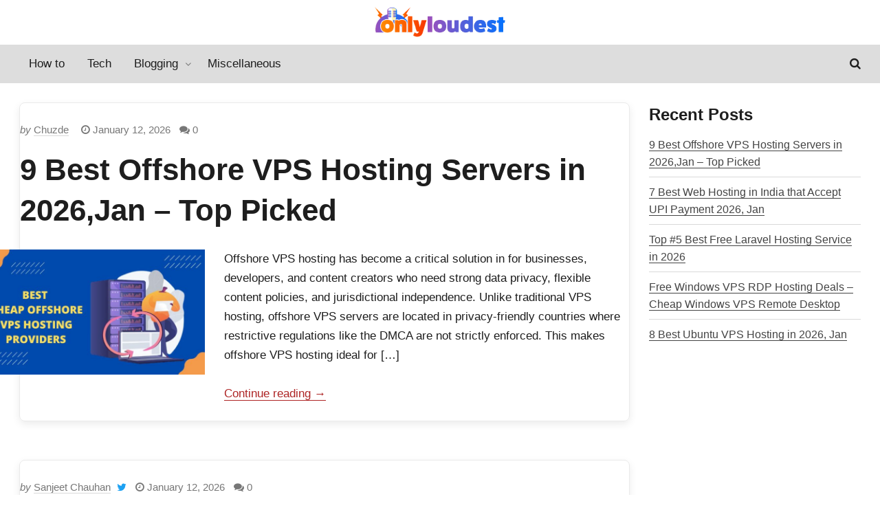

--- FILE ---
content_type: text/html; charset=UTF-8
request_url: https://onlyloudest.com/
body_size: 14058
content:
<!DOCTYPE html>
<html lang="en-US" prefix="og: https://ogp.me/ns#">
<head>
	<meta charset="UTF-8">
	<meta name="viewport" content="width=device-width" />
	
<!-- Search Engine Optimization by Rank Math - https://rankmath.com/ -->
<title>OnlyLoudest » It&#039;s Never Been That Simple!</title>
<meta name="description" content="It&#039;s Never been that Simple!"/>
<meta name="robots" content="follow, index"/>
<link rel="canonical" href="https://onlyloudest.com/" />
<link rel="next" href="https://onlyloudest.com/page/2/" />
<meta property="og:locale" content="en_US" />
<meta property="og:type" content="website" />
<meta property="og:title" content="OnlyLoudest » It&#039;s Never Been That Simple!" />
<meta property="og:description" content="It&#039;s Never been that Simple!" />
<meta property="og:url" content="https://onlyloudest.com/" />
<meta property="og:site_name" content="OnlyLoudest: It&#039;s Never Been That Simple!" />
<meta property="fb:admins" content="100005735020667," />
<meta name="twitter:card" content="summary_large_image" />
<meta name="twitter:title" content="OnlyLoudest » It&#039;s Never Been That Simple!" />
<meta name="twitter:description" content="It&#039;s Never been that Simple!" />
<meta name="twitter:site" content="@only_loudest" />
<script type="application/ld+json" class="rank-math-schema">{"@context":"https://schema.org","@graph":[{"@type":"Person","@id":"https://onlyloudest.com/#person","name":"OnlyLoudest","url":"https://onlyloudest.com","sameAs":["https://www.facebook.com/onlyloudesttips","https://twitter.com/only_loudest"],"email":"admin@onlyloudest.com","image":{"@type":"ImageObject","@id":"https://onlyloudest.com/#logo","url":"http://onlyloudest.com/wp-content/uploads/2021/08/onlyloudest-logo-e1628320259465.png","contentUrl":"http://onlyloudest.com/wp-content/uploads/2021/08/onlyloudest-logo-e1628320259465.png","caption":"OnlyLoudest: It's Never Been That Simple!","inLanguage":"en-US","width":"273","height":"64"}},{"@type":"WebSite","@id":"https://onlyloudest.com/#website","url":"https://onlyloudest.com","name":"OnlyLoudest: It's Never Been That Simple!","publisher":{"@id":"https://onlyloudest.com/#person"},"inLanguage":"en-US","potentialAction":{"@type":"SearchAction","target":"https://onlyloudest.com/?s={search_term_string}","query-input":"required name=search_term_string"}},{"@type":"CollectionPage","@id":"https://onlyloudest.com/#webpage","url":"https://onlyloudest.com/","name":"OnlyLoudest \u00bb It&#039;s Never Been That Simple!","about":{"@id":"https://onlyloudest.com/#person"},"isPartOf":{"@id":"https://onlyloudest.com/#website"},"inLanguage":"en-US"}]}</script>
<meta name="google-site-verification" content="RemZRgoWi0v3CZnZduc2A2sOH-phIoNSh6KWZBkZvhY" />
<meta name="msvalidate.01" content="FCCC43197C1932B4B146B410EEB8B002" />
<meta name="p:domain_verify" content="3ffe9c722cdf3fe76e37931820a05c1a" />
<!-- /Rank Math WordPress SEO plugin -->

<link rel="preload" href="https://onlyloudest.com/wp-content/themes/marketers-delight/lib/assets/icons/md.woff" as="font" type="font/woff2" crossorigin>
<style id='wp-img-auto-sizes-contain-inline-css' type='text/css'>
img:is([sizes=auto i],[sizes^="auto," i]){contain-intrinsic-size:3000px 1500px}
/*# sourceURL=wp-img-auto-sizes-contain-inline-css */
</style>
<style id='wp-block-library-inline-css' type='text/css'>
:root{--wp-block-synced-color:#7a00df;--wp-block-synced-color--rgb:122,0,223;--wp-bound-block-color:var(--wp-block-synced-color);--wp-editor-canvas-background:#ddd;--wp-admin-theme-color:#007cba;--wp-admin-theme-color--rgb:0,124,186;--wp-admin-theme-color-darker-10:#006ba1;--wp-admin-theme-color-darker-10--rgb:0,107,160.5;--wp-admin-theme-color-darker-20:#005a87;--wp-admin-theme-color-darker-20--rgb:0,90,135;--wp-admin-border-width-focus:2px}@media (min-resolution:192dpi){:root{--wp-admin-border-width-focus:1.5px}}.wp-element-button{cursor:pointer}:root .has-very-light-gray-background-color{background-color:#eee}:root .has-very-dark-gray-background-color{background-color:#313131}:root .has-very-light-gray-color{color:#eee}:root .has-very-dark-gray-color{color:#313131}:root .has-vivid-green-cyan-to-vivid-cyan-blue-gradient-background{background:linear-gradient(135deg,#00d084,#0693e3)}:root .has-purple-crush-gradient-background{background:linear-gradient(135deg,#34e2e4,#4721fb 50%,#ab1dfe)}:root .has-hazy-dawn-gradient-background{background:linear-gradient(135deg,#faaca8,#dad0ec)}:root .has-subdued-olive-gradient-background{background:linear-gradient(135deg,#fafae1,#67a671)}:root .has-atomic-cream-gradient-background{background:linear-gradient(135deg,#fdd79a,#004a59)}:root .has-nightshade-gradient-background{background:linear-gradient(135deg,#330968,#31cdcf)}:root .has-midnight-gradient-background{background:linear-gradient(135deg,#020381,#2874fc)}:root{--wp--preset--font-size--normal:16px;--wp--preset--font-size--huge:42px}.has-regular-font-size{font-size:1em}.has-larger-font-size{font-size:2.625em}.has-normal-font-size{font-size:var(--wp--preset--font-size--normal)}.has-huge-font-size{font-size:var(--wp--preset--font-size--huge)}.has-text-align-center{text-align:center}.has-text-align-left{text-align:left}.has-text-align-right{text-align:right}.has-fit-text{white-space:nowrap!important}#end-resizable-editor-section{display:none}.aligncenter{clear:both}.items-justified-left{justify-content:flex-start}.items-justified-center{justify-content:center}.items-justified-right{justify-content:flex-end}.items-justified-space-between{justify-content:space-between}.screen-reader-text{border:0;clip-path:inset(50%);height:1px;margin:-1px;overflow:hidden;padding:0;position:absolute;width:1px;word-wrap:normal!important}.screen-reader-text:focus{background-color:#ddd;clip-path:none;color:#444;display:block;font-size:1em;height:auto;left:5px;line-height:normal;padding:15px 23px 14px;text-decoration:none;top:5px;width:auto;z-index:100000}html :where(.has-border-color){border-style:solid}html :where([style*=border-top-color]){border-top-style:solid}html :where([style*=border-right-color]){border-right-style:solid}html :where([style*=border-bottom-color]){border-bottom-style:solid}html :where([style*=border-left-color]){border-left-style:solid}html :where([style*=border-width]){border-style:solid}html :where([style*=border-top-width]){border-top-style:solid}html :where([style*=border-right-width]){border-right-style:solid}html :where([style*=border-bottom-width]){border-bottom-style:solid}html :where([style*=border-left-width]){border-left-style:solid}html :where(img[class*=wp-image-]){height:auto;max-width:100%}:where(figure){margin:0 0 1em}html :where(.is-position-sticky){--wp-admin--admin-bar--position-offset:var(--wp-admin--admin-bar--height,0px)}@media screen and (max-width:600px){html :where(.is-position-sticky){--wp-admin--admin-bar--position-offset:0px}}

/*# sourceURL=wp-block-library-inline-css */
</style><style id='wp-block-heading-inline-css' type='text/css'>
h1:where(.wp-block-heading).has-background,h2:where(.wp-block-heading).has-background,h3:where(.wp-block-heading).has-background,h4:where(.wp-block-heading).has-background,h5:where(.wp-block-heading).has-background,h6:where(.wp-block-heading).has-background{padding:1.25em 2.375em}h1.has-text-align-left[style*=writing-mode]:where([style*=vertical-lr]),h1.has-text-align-right[style*=writing-mode]:where([style*=vertical-rl]),h2.has-text-align-left[style*=writing-mode]:where([style*=vertical-lr]),h2.has-text-align-right[style*=writing-mode]:where([style*=vertical-rl]),h3.has-text-align-left[style*=writing-mode]:where([style*=vertical-lr]),h3.has-text-align-right[style*=writing-mode]:where([style*=vertical-rl]),h4.has-text-align-left[style*=writing-mode]:where([style*=vertical-lr]),h4.has-text-align-right[style*=writing-mode]:where([style*=vertical-rl]),h5.has-text-align-left[style*=writing-mode]:where([style*=vertical-lr]),h5.has-text-align-right[style*=writing-mode]:where([style*=vertical-rl]),h6.has-text-align-left[style*=writing-mode]:where([style*=vertical-lr]),h6.has-text-align-right[style*=writing-mode]:where([style*=vertical-rl]){rotate:180deg}
/*# sourceURL=https://onlyloudest.com/wp-includes/blocks/heading/style.min.css */
</style>
<style id='wp-block-media-text-inline-css' type='text/css'>
.wp-block-media-text{box-sizing:border-box;
  /*!rtl:begin:ignore*/direction:ltr;
  /*!rtl:end:ignore*/display:grid;grid-template-columns:50% 1fr;grid-template-rows:auto}.wp-block-media-text.has-media-on-the-right{grid-template-columns:1fr 50%}.wp-block-media-text.is-vertically-aligned-top>.wp-block-media-text__content,.wp-block-media-text.is-vertically-aligned-top>.wp-block-media-text__media{align-self:start}.wp-block-media-text.is-vertically-aligned-center>.wp-block-media-text__content,.wp-block-media-text.is-vertically-aligned-center>.wp-block-media-text__media,.wp-block-media-text>.wp-block-media-text__content,.wp-block-media-text>.wp-block-media-text__media{align-self:center}.wp-block-media-text.is-vertically-aligned-bottom>.wp-block-media-text__content,.wp-block-media-text.is-vertically-aligned-bottom>.wp-block-media-text__media{align-self:end}.wp-block-media-text>.wp-block-media-text__media{
  /*!rtl:begin:ignore*/grid-column:1;grid-row:1;
  /*!rtl:end:ignore*/margin:0}.wp-block-media-text>.wp-block-media-text__content{direction:ltr;
  /*!rtl:begin:ignore*/grid-column:2;grid-row:1;
  /*!rtl:end:ignore*/padding:0 8%;word-break:break-word}.wp-block-media-text.has-media-on-the-right>.wp-block-media-text__media{
  /*!rtl:begin:ignore*/grid-column:2;grid-row:1
  /*!rtl:end:ignore*/}.wp-block-media-text.has-media-on-the-right>.wp-block-media-text__content{
  /*!rtl:begin:ignore*/grid-column:1;grid-row:1
  /*!rtl:end:ignore*/}.wp-block-media-text__media a{display:block}.wp-block-media-text__media img,.wp-block-media-text__media video{height:auto;max-width:unset;vertical-align:middle;width:100%}.wp-block-media-text.is-image-fill>.wp-block-media-text__media{background-size:cover;height:100%;min-height:250px}.wp-block-media-text.is-image-fill>.wp-block-media-text__media>a{display:block;height:100%}.wp-block-media-text.is-image-fill>.wp-block-media-text__media img{height:1px;margin:-1px;overflow:hidden;padding:0;position:absolute;width:1px;clip:rect(0,0,0,0);border:0}.wp-block-media-text.is-image-fill-element>.wp-block-media-text__media{height:100%;min-height:250px}.wp-block-media-text.is-image-fill-element>.wp-block-media-text__media>a{display:block;height:100%}.wp-block-media-text.is-image-fill-element>.wp-block-media-text__media img{height:100%;object-fit:cover;width:100%}@media (max-width:600px){.wp-block-media-text.is-stacked-on-mobile{grid-template-columns:100%!important}.wp-block-media-text.is-stacked-on-mobile>.wp-block-media-text__media{grid-column:1;grid-row:1}.wp-block-media-text.is-stacked-on-mobile>.wp-block-media-text__content{grid-column:1;grid-row:2}}
/*# sourceURL=https://onlyloudest.com/wp-includes/blocks/media-text/style.min.css */
</style>
<style id='wp-block-paragraph-inline-css' type='text/css'>
.is-small-text{font-size:.875em}.is-regular-text{font-size:1em}.is-large-text{font-size:2.25em}.is-larger-text{font-size:3em}.has-drop-cap:not(:focus):first-letter{float:left;font-size:8.4em;font-style:normal;font-weight:100;line-height:.68;margin:.05em .1em 0 0;text-transform:uppercase}body.rtl .has-drop-cap:not(:focus):first-letter{float:none;margin-left:.1em}p.has-drop-cap.has-background{overflow:hidden}:root :where(p.has-background){padding:1.25em 2.375em}:where(p.has-text-color:not(.has-link-color)) a{color:inherit}p.has-text-align-left[style*="writing-mode:vertical-lr"],p.has-text-align-right[style*="writing-mode:vertical-rl"]{rotate:180deg}
/*# sourceURL=https://onlyloudest.com/wp-includes/blocks/paragraph/style.min.css */
</style>
<style id='wp-block-table-inline-css' type='text/css'>
.wp-block-table{overflow-x:auto}.wp-block-table table{border-collapse:collapse;width:100%}.wp-block-table thead{border-bottom:3px solid}.wp-block-table tfoot{border-top:3px solid}.wp-block-table td,.wp-block-table th{border:1px solid;padding:.5em}.wp-block-table .has-fixed-layout{table-layout:fixed;width:100%}.wp-block-table .has-fixed-layout td,.wp-block-table .has-fixed-layout th{word-break:break-word}.wp-block-table.aligncenter,.wp-block-table.alignleft,.wp-block-table.alignright{display:table;width:auto}.wp-block-table.aligncenter td,.wp-block-table.aligncenter th,.wp-block-table.alignleft td,.wp-block-table.alignleft th,.wp-block-table.alignright td,.wp-block-table.alignright th{word-break:break-word}.wp-block-table .has-subtle-light-gray-background-color{background-color:#f3f4f5}.wp-block-table .has-subtle-pale-green-background-color{background-color:#e9fbe5}.wp-block-table .has-subtle-pale-blue-background-color{background-color:#e7f5fe}.wp-block-table .has-subtle-pale-pink-background-color{background-color:#fcf0ef}.wp-block-table.is-style-stripes{background-color:initial;border-collapse:inherit;border-spacing:0}.wp-block-table.is-style-stripes tbody tr:nth-child(odd){background-color:#f0f0f0}.wp-block-table.is-style-stripes.has-subtle-light-gray-background-color tbody tr:nth-child(odd){background-color:#f3f4f5}.wp-block-table.is-style-stripes.has-subtle-pale-green-background-color tbody tr:nth-child(odd){background-color:#e9fbe5}.wp-block-table.is-style-stripes.has-subtle-pale-blue-background-color tbody tr:nth-child(odd){background-color:#e7f5fe}.wp-block-table.is-style-stripes.has-subtle-pale-pink-background-color tbody tr:nth-child(odd){background-color:#fcf0ef}.wp-block-table.is-style-stripes td,.wp-block-table.is-style-stripes th{border-color:#0000}.wp-block-table.is-style-stripes{border-bottom:1px solid #f0f0f0}.wp-block-table .has-border-color td,.wp-block-table .has-border-color th,.wp-block-table .has-border-color tr,.wp-block-table .has-border-color>*{border-color:inherit}.wp-block-table table[style*=border-top-color] tr:first-child,.wp-block-table table[style*=border-top-color] tr:first-child td,.wp-block-table table[style*=border-top-color] tr:first-child th,.wp-block-table table[style*=border-top-color]>*,.wp-block-table table[style*=border-top-color]>* td,.wp-block-table table[style*=border-top-color]>* th{border-top-color:inherit}.wp-block-table table[style*=border-top-color] tr:not(:first-child){border-top-color:initial}.wp-block-table table[style*=border-right-color] td:last-child,.wp-block-table table[style*=border-right-color] th,.wp-block-table table[style*=border-right-color] tr,.wp-block-table table[style*=border-right-color]>*{border-right-color:inherit}.wp-block-table table[style*=border-bottom-color] tr:last-child,.wp-block-table table[style*=border-bottom-color] tr:last-child td,.wp-block-table table[style*=border-bottom-color] tr:last-child th,.wp-block-table table[style*=border-bottom-color]>*,.wp-block-table table[style*=border-bottom-color]>* td,.wp-block-table table[style*=border-bottom-color]>* th{border-bottom-color:inherit}.wp-block-table table[style*=border-bottom-color] tr:not(:last-child){border-bottom-color:initial}.wp-block-table table[style*=border-left-color] td:first-child,.wp-block-table table[style*=border-left-color] th,.wp-block-table table[style*=border-left-color] tr,.wp-block-table table[style*=border-left-color]>*{border-left-color:inherit}.wp-block-table table[style*=border-style] td,.wp-block-table table[style*=border-style] th,.wp-block-table table[style*=border-style] tr,.wp-block-table table[style*=border-style]>*{border-style:inherit}.wp-block-table table[style*=border-width] td,.wp-block-table table[style*=border-width] th,.wp-block-table table[style*=border-width] tr,.wp-block-table table[style*=border-width]>*{border-style:inherit;border-width:inherit}
/*# sourceURL=https://onlyloudest.com/wp-includes/blocks/table/style.min.css */
</style>
<style id='global-styles-inline-css' type='text/css'>
:root{--wp--preset--aspect-ratio--square: 1;--wp--preset--aspect-ratio--4-3: 4/3;--wp--preset--aspect-ratio--3-4: 3/4;--wp--preset--aspect-ratio--3-2: 3/2;--wp--preset--aspect-ratio--2-3: 2/3;--wp--preset--aspect-ratio--16-9: 16/9;--wp--preset--aspect-ratio--9-16: 9/16;--wp--preset--color--black: #000000;--wp--preset--color--cyan-bluish-gray: #abb8c3;--wp--preset--color--white: #FFFFFF;--wp--preset--color--pale-pink: #f78da7;--wp--preset--color--vivid-red: #cf2e2e;--wp--preset--color--luminous-vivid-orange: #ff6900;--wp--preset--color--luminous-vivid-amber: #fcb900;--wp--preset--color--light-green-cyan: #7bdcb5;--wp--preset--color--vivid-green-cyan: #00d084;--wp--preset--color--pale-cyan-blue: #8ed1fc;--wp--preset--color--vivid-cyan-blue: #0693e3;--wp--preset--color--vivid-purple: #9b51e0;--wp--preset--color--primary: #AE2525;--wp--preset--color--secondary: #3E3E3E;--wp--preset--color--tertiary: #DDDDDD;--wp--preset--color--action: #EDF6FD;--wp--preset--color--accent: #FFFBCC;--wp--preset--color--text: #1E1E1E;--wp--preset--color--text-sec: #777777;--wp--preset--color--links: #AE2525;--wp--preset--color--button: #22A340;--wp--preset--color--button-sec: #999999;--wp--preset--gradient--vivid-cyan-blue-to-vivid-purple: linear-gradient(135deg,rgb(6,147,227) 0%,rgb(155,81,224) 100%);--wp--preset--gradient--light-green-cyan-to-vivid-green-cyan: linear-gradient(135deg,rgb(122,220,180) 0%,rgb(0,208,130) 100%);--wp--preset--gradient--luminous-vivid-amber-to-luminous-vivid-orange: linear-gradient(135deg,rgb(252,185,0) 0%,rgb(255,105,0) 100%);--wp--preset--gradient--luminous-vivid-orange-to-vivid-red: linear-gradient(135deg,rgb(255,105,0) 0%,rgb(207,46,46) 100%);--wp--preset--gradient--very-light-gray-to-cyan-bluish-gray: linear-gradient(135deg,rgb(238,238,238) 0%,rgb(169,184,195) 100%);--wp--preset--gradient--cool-to-warm-spectrum: linear-gradient(135deg,rgb(74,234,220) 0%,rgb(151,120,209) 20%,rgb(207,42,186) 40%,rgb(238,44,130) 60%,rgb(251,105,98) 80%,rgb(254,248,76) 100%);--wp--preset--gradient--blush-light-purple: linear-gradient(135deg,rgb(255,206,236) 0%,rgb(152,150,240) 100%);--wp--preset--gradient--blush-bordeaux: linear-gradient(135deg,rgb(254,205,165) 0%,rgb(254,45,45) 50%,rgb(107,0,62) 100%);--wp--preset--gradient--luminous-dusk: linear-gradient(135deg,rgb(255,203,112) 0%,rgb(199,81,192) 50%,rgb(65,88,208) 100%);--wp--preset--gradient--pale-ocean: linear-gradient(135deg,rgb(255,245,203) 0%,rgb(182,227,212) 50%,rgb(51,167,181) 100%);--wp--preset--gradient--electric-grass: linear-gradient(135deg,rgb(202,248,128) 0%,rgb(113,206,126) 100%);--wp--preset--gradient--midnight: linear-gradient(135deg,rgb(2,3,129) 0%,rgb(40,116,252) 100%);--wp--preset--font-size--small: 13px;--wp--preset--font-size--medium: 20px;--wp--preset--font-size--large: 36px;--wp--preset--font-size--x-large: 42px;--wp--preset--spacing--20: 0.44rem;--wp--preset--spacing--30: 0.67rem;--wp--preset--spacing--40: 1rem;--wp--preset--spacing--50: 1.5rem;--wp--preset--spacing--60: 2.25rem;--wp--preset--spacing--70: 3.38rem;--wp--preset--spacing--80: 5.06rem;--wp--preset--shadow--natural: 6px 6px 9px rgba(0, 0, 0, 0.2);--wp--preset--shadow--deep: 12px 12px 50px rgba(0, 0, 0, 0.4);--wp--preset--shadow--sharp: 6px 6px 0px rgba(0, 0, 0, 0.2);--wp--preset--shadow--outlined: 6px 6px 0px -3px rgb(255, 255, 255), 6px 6px rgb(0, 0, 0);--wp--preset--shadow--crisp: 6px 6px 0px rgb(0, 0, 0);}:where(.is-layout-flex){gap: 0.5em;}:where(.is-layout-grid){gap: 0.5em;}body .is-layout-flex{display: flex;}.is-layout-flex{flex-wrap: wrap;align-items: center;}.is-layout-flex > :is(*, div){margin: 0;}body .is-layout-grid{display: grid;}.is-layout-grid > :is(*, div){margin: 0;}:where(.wp-block-columns.is-layout-flex){gap: 2em;}:where(.wp-block-columns.is-layout-grid){gap: 2em;}:where(.wp-block-post-template.is-layout-flex){gap: 1.25em;}:where(.wp-block-post-template.is-layout-grid){gap: 1.25em;}.has-black-color{color: var(--wp--preset--color--black) !important;}.has-cyan-bluish-gray-color{color: var(--wp--preset--color--cyan-bluish-gray) !important;}.has-white-color{color: var(--wp--preset--color--white) !important;}.has-pale-pink-color{color: var(--wp--preset--color--pale-pink) !important;}.has-vivid-red-color{color: var(--wp--preset--color--vivid-red) !important;}.has-luminous-vivid-orange-color{color: var(--wp--preset--color--luminous-vivid-orange) !important;}.has-luminous-vivid-amber-color{color: var(--wp--preset--color--luminous-vivid-amber) !important;}.has-light-green-cyan-color{color: var(--wp--preset--color--light-green-cyan) !important;}.has-vivid-green-cyan-color{color: var(--wp--preset--color--vivid-green-cyan) !important;}.has-pale-cyan-blue-color{color: var(--wp--preset--color--pale-cyan-blue) !important;}.has-vivid-cyan-blue-color{color: var(--wp--preset--color--vivid-cyan-blue) !important;}.has-vivid-purple-color{color: var(--wp--preset--color--vivid-purple) !important;}.has-black-background-color{background-color: var(--wp--preset--color--black) !important;}.has-cyan-bluish-gray-background-color{background-color: var(--wp--preset--color--cyan-bluish-gray) !important;}.has-white-background-color{background-color: var(--wp--preset--color--white) !important;}.has-pale-pink-background-color{background-color: var(--wp--preset--color--pale-pink) !important;}.has-vivid-red-background-color{background-color: var(--wp--preset--color--vivid-red) !important;}.has-luminous-vivid-orange-background-color{background-color: var(--wp--preset--color--luminous-vivid-orange) !important;}.has-luminous-vivid-amber-background-color{background-color: var(--wp--preset--color--luminous-vivid-amber) !important;}.has-light-green-cyan-background-color{background-color: var(--wp--preset--color--light-green-cyan) !important;}.has-vivid-green-cyan-background-color{background-color: var(--wp--preset--color--vivid-green-cyan) !important;}.has-pale-cyan-blue-background-color{background-color: var(--wp--preset--color--pale-cyan-blue) !important;}.has-vivid-cyan-blue-background-color{background-color: var(--wp--preset--color--vivid-cyan-blue) !important;}.has-vivid-purple-background-color{background-color: var(--wp--preset--color--vivid-purple) !important;}.has-black-border-color{border-color: var(--wp--preset--color--black) !important;}.has-cyan-bluish-gray-border-color{border-color: var(--wp--preset--color--cyan-bluish-gray) !important;}.has-white-border-color{border-color: var(--wp--preset--color--white) !important;}.has-pale-pink-border-color{border-color: var(--wp--preset--color--pale-pink) !important;}.has-vivid-red-border-color{border-color: var(--wp--preset--color--vivid-red) !important;}.has-luminous-vivid-orange-border-color{border-color: var(--wp--preset--color--luminous-vivid-orange) !important;}.has-luminous-vivid-amber-border-color{border-color: var(--wp--preset--color--luminous-vivid-amber) !important;}.has-light-green-cyan-border-color{border-color: var(--wp--preset--color--light-green-cyan) !important;}.has-vivid-green-cyan-border-color{border-color: var(--wp--preset--color--vivid-green-cyan) !important;}.has-pale-cyan-blue-border-color{border-color: var(--wp--preset--color--pale-cyan-blue) !important;}.has-vivid-cyan-blue-border-color{border-color: var(--wp--preset--color--vivid-cyan-blue) !important;}.has-vivid-purple-border-color{border-color: var(--wp--preset--color--vivid-purple) !important;}.has-vivid-cyan-blue-to-vivid-purple-gradient-background{background: var(--wp--preset--gradient--vivid-cyan-blue-to-vivid-purple) !important;}.has-light-green-cyan-to-vivid-green-cyan-gradient-background{background: var(--wp--preset--gradient--light-green-cyan-to-vivid-green-cyan) !important;}.has-luminous-vivid-amber-to-luminous-vivid-orange-gradient-background{background: var(--wp--preset--gradient--luminous-vivid-amber-to-luminous-vivid-orange) !important;}.has-luminous-vivid-orange-to-vivid-red-gradient-background{background: var(--wp--preset--gradient--luminous-vivid-orange-to-vivid-red) !important;}.has-very-light-gray-to-cyan-bluish-gray-gradient-background{background: var(--wp--preset--gradient--very-light-gray-to-cyan-bluish-gray) !important;}.has-cool-to-warm-spectrum-gradient-background{background: var(--wp--preset--gradient--cool-to-warm-spectrum) !important;}.has-blush-light-purple-gradient-background{background: var(--wp--preset--gradient--blush-light-purple) !important;}.has-blush-bordeaux-gradient-background{background: var(--wp--preset--gradient--blush-bordeaux) !important;}.has-luminous-dusk-gradient-background{background: var(--wp--preset--gradient--luminous-dusk) !important;}.has-pale-ocean-gradient-background{background: var(--wp--preset--gradient--pale-ocean) !important;}.has-electric-grass-gradient-background{background: var(--wp--preset--gradient--electric-grass) !important;}.has-midnight-gradient-background{background: var(--wp--preset--gradient--midnight) !important;}.has-small-font-size{font-size: var(--wp--preset--font-size--small) !important;}.has-medium-font-size{font-size: var(--wp--preset--font-size--medium) !important;}.has-large-font-size{font-size: var(--wp--preset--font-size--large) !important;}.has-x-large-font-size{font-size: var(--wp--preset--font-size--x-large) !important;}
/*# sourceURL=global-styles-inline-css */
</style>

<style id='classic-theme-styles-inline-css' type='text/css'>
/*! This file is auto-generated */
.wp-block-button__link{color:#fff;background-color:#32373c;border-radius:9999px;box-shadow:none;text-decoration:none;padding:calc(.667em + 2px) calc(1.333em + 2px);font-size:1.125em}.wp-block-file__button{background:#32373c;color:#fff;text-decoration:none}
/*# sourceURL=/wp-includes/css/classic-themes.min.css */
</style>
<link rel='stylesheet' id='affiliate-block-fontawesome-css' href='https://onlyloudest.com/wp-content/plugins/affiliatebooster-blocks/dist/assets/fontawesome/css/all.min.css?ver=6.9' type='text/css' media='all' />
<style id='affiliate-block-fontawesome-inline-css' type='text/css'>
[id*=affiliate-style], [id*=affiliate-style] *{box-sizing: border-box} [id*=affiliate-style] img{max-width: 100%}
/*# sourceURL=affiliate-block-fontawesome-inline-css */
</style>
<link rel='stylesheet' id='surl-lasso-lite-css' href='https://onlyloudest.com/wp-content/plugins/simple-urls/admin/assets/css/lasso-lite.css?ver=1765169409' type='text/css' media='all' />
<link rel='stylesheet' id='marketers-delight-css' href='https://onlyloudest.com/wp-content/themes/marketers-delight/style.css?ver=25090314' type='text/css' media='all' />
<link rel="https://api.w.org/" href="https://onlyloudest.com/wp-json/" /><link rel="stylesheet" href="https://cdnjs.cloudflare.com/ajax/libs/font-awesome/7.0.0/css/all.min.css"/>
<!-- Google tag (gtag.js) -->
<script async src="https://www.googletagmanager.com/gtag/js?id=G-31QG21QJ8L" type="d6da1d11bc8989cb87e65312-text/javascript"></script>
<script type="d6da1d11bc8989cb87e65312-text/javascript">
  window.dataLayer = window.dataLayer || [];
  function gtag(){dataLayer.push(arguments);}
  gtag('js', new Date());

  gtag('config', 'G-31QG21QJ8L');
</script>
<link rel="alternate" type="application/rss+xml" title="OnlyLoudest: It&#039;s Never Been That Simple! Feed" href="https://onlyloudest.com/feed/"><link rel="icon" href="https://onlyloudest.com/wp-content/uploads/2023/01/cropped-cropped-onlyloudest-32x32.png" sizes="32x32" />
<link rel="icon" href="https://onlyloudest.com/wp-content/uploads/2023/01/cropped-cropped-onlyloudest-192x192.png" sizes="192x192" />
<link rel="apple-touch-icon" href="https://onlyloudest.com/wp-content/uploads/2023/01/cropped-cropped-onlyloudest-180x180.png" />
<meta name="msapplication-TileImage" content="https://onlyloudest.com/wp-content/uploads/2023/01/cropped-cropped-onlyloudest-270x270.png" />
		<style type="text/css" id="wp-custom-css">
			#menu-footer-menu, #menu-top-post {
    display: flex;
    flex-direction: column;
	  padding:0px;
	  margin-left: 0px;
}
#menu-footer-menu .menu-item a , #menu-top-post .menu-item a {
	padding: 0px;
}
.loop-default.style-default .post-box {
    background-color: transparent;
    box-shadow: none;
}
#footer .inner .col1 #text-4 {
	margin-bottom: 15px;
} 
#footer .inner .col1 #heateor_sss_follow-3 {
	margin-bottom: 15px;
} 
#heateor_sss_follow-3 a {
	margin: 0 5px;
}
body {
	background-color: #ffffff;
}
/* Post Box Card Style */
.post-box {
	padding: 25px 0px;
  border: 1px solid #eaeaea;
  border-radius: 8px;
  box-shadow: 0 4px 12px rgba(0,0,0,0.08);
}

#rank-math-faq .rank-math-list .rank-math-list-item{
	padding: 15px 20px 15px;
	box-shadow: 0 0 8px #d1d8dd, 0 0 40px #fff;
    margin-bottom: 2.8rem;
    border-radius: 5px;
}
#rank-math-faq .rank-math-list .rank-math-list-item .rank-math-question {
	border-bottom: 1px solid #f0f4f8;
}

/* PP */

		</style>
		</head>
<body class="home blog wp-custom-logo wp-theme-marketers-delight">


	<header id="header" class="header header-simple">

		
		<div class="inner">

			
			<div class="header-wrap">

				<div class="header-logo">

			<p class="logo">
							<a href="https://onlyloudest.com/" class="site-logo" title="OnlyLoudest: It&#039;s Never Been That Simple!" rel="home"><img width="273" height="64" src="https://onlyloudest.com/wp-content/uploads/2019/12/onlyloudest-logo-small.png" class="custom-logo-link" alt="" decoding="async" srcset="https://onlyloudest.com/wp-content/uploads/2019/12/onlyloudest-logo-small.png 273w, https://onlyloudest.com/wp-content/uploads/2019/12/onlyloudest-logo-small-96x23.png 96w, https://onlyloudest.com/wp-content/uploads/2019/12/onlyloudest-logo-small-150x35.png 150w" sizes="(max-width: 273px) 100vw, 273px" /></a>
								</p>
	
	
	
</div>
				
				<div class="header-triggers">
					<div class="beacon on beacon-trigger">
    <a id="beacon_trigger" class="beacon-status" href="#"></a>
    	    <span class="beacon-pulse"></span>
        </div>				</div>

			</div>

			
		</div>

		
	</header>


	<nav id="main_menu" class="main-menu">
	<div class="inner">

		<div class="main-menu-triggers main-menu-triggers-2 clear">

							<span class="menu-trigger menu-trigger-menu" data-menu-trigger="menu">
					<i class="md-icon-menu"></i> <span class="menu-trigger-text">Primary Menu</span>
				</span>
			
			
							<span class="menu-trigger menu-trigger-search" data-menu-trigger="search">
					<i class="md-icon-search"></i> <span class="menu-trigger-text">Search</span>
				</span>
			
			
			
		</div>

		<div class="main-menu-side">

			
							<form role="search" method="get" class="menu-content menu-search" action="https://onlyloudest.com/">
	<span class="menu-trigger md-icon-search" data-menu-trigger="search"></span>
	<div class="main-menu-search">
		<input type="search" id="main_menu_search_input" class="search-input" placeholder="To search, type and hit enter&hellip;" value="" name="s" id="s" />
		<button type="submit" class="search-submit md-icon-search" id="searchsubmit"></button>
	</div>
</form>			
			
		</div>

					<ul id="menu-primary-menu" class="menu menu-content menu-main"><li id="menu-item-1000264390" class="menu-item menu-item-type-taxonomy menu-item-object-category menu-item-1000264390"><a href="https://onlyloudest.com/how-to/" itemprop="url"><span class="menu-item-title" itemprop="name">How to</span></a></li>
<li id="menu-item-1000269679" class="menu-item menu-item-type-taxonomy menu-item-object-category menu-item-1000269679"><a href="https://onlyloudest.com/tech/" itemprop="url"><span class="menu-item-title" itemprop="name">Tech</span></a></li>
<li id="menu-item-1000264389" class="menu-item menu-item-type-taxonomy menu-item-object-category menu-item-has-children menu-item-1000264389"><a href="https://onlyloudest.com/blogging/" itemprop="url"><span class="menu-item-title" itemprop="name">Blogging</span></a><span class="menu-toggle" data-menu-toggle="menu-item-1000264389"></span>
<ul class="sub-menu">
	<li id="menu-item-1000269684" class="menu-item menu-item-type-taxonomy menu-item-object-category menu-item-1000269684"><a href="https://onlyloudest.com/internet/" itemprop="url"><span class="menu-item-title" itemprop="name">Internet</span></a></li>
	<li id="menu-item-1000264393" class="menu-item menu-item-type-taxonomy menu-item-object-category menu-item-1000264393"><a href="https://onlyloudest.com/reviews/" itemprop="url"><span class="menu-item-title" itemprop="name">Reviews</span></a></li>
	<li id="menu-item-1000266390" class="menu-item menu-item-type-taxonomy menu-item-object-category menu-item-1000266390"><a href="https://onlyloudest.com/ai/" itemprop="url"><span class="menu-item-title" itemprop="name">AI</span></a></li>
	<li id="menu-item-1000264397" class="menu-item menu-item-type-taxonomy menu-item-object-category menu-item-1000264397"><a href="https://onlyloudest.com/web-hosting/" itemprop="url"><span class="menu-item-title" itemprop="name">Web Hosting</span></a></li>
</ul>
</li>
<li id="menu-item-1000264392" class="menu-item menu-item-type-taxonomy menu-item-object-category menu-item-1000264392"><a href="https://onlyloudest.com/miscellaneous/" itemprop="url"><span class="menu-item-title" itemprop="name">Miscellaneous</span></a></li>
</ul>		
	</div>
</nav>
	<div id="content_box" class="content-box content-sidebar style-minimal loop-default format">
		<div class="inner">
				<div id="content" class="content">
									<article id="post_1000266812" class="post has-post-thumbnail category-web-hosting post-box">
	<header class="content-headline">

	
	<div class="content-inner">

		<div class="byline">
										<span class="byline-author byline-item">
							<em>by</em>
			<span class="author vcard mr-small">
				<a href="https://onlyloudest.com/author/chuzde/" rel="author"><span class="byline-author-name fn" itemprop="name">Chuzde</span></a>
			</span>
													</span>
				<span class="byline-date byline-item">
		<i class="md-icon-clock"></i> <time datetime="2026-01-12T10:42:13+05:30" itemprop="datePublished">January 12, 2026</time>
			</span>


										<span class="byline-comments byline-item byline-icon"><a href="https://onlyloudest.com/best-offshore-vps-hosting/#respond"><i class="md-icon-chat"></i> 0 <span class="byline-comments-label">comments</span></a></span>
					</div>
					<h1 class="headline entry-title">
				<a href="https://onlyloudest.com/best-offshore-vps-hosting/" title="Permanent Link to 9 Best Offshore VPS Hosting Servers in 2026,Jan &#8211; Top Picked">9 Best Offshore VPS Hosting Servers in 2026,Jan &#8211; Top Picked</a>
			</h1>
		
		
	</div>

	
</header><div class="content-text">
	<div id="the_content" class="content-inner">
							
	<div class="featured-image image-left alignleft wrap" >

		<a href="https://onlyloudest.com/best-offshore-vps-hosting/" title="Permalink to 9 Best Offshore VPS Hosting Servers in 2026,Jan &#8211; Top Picked" rel="bookmark">
			<img width="325" height="183" src="https://onlyloudest.com/wp-content/uploads/2023/10/Best-Offshore-Web-Hosting.jpg" class="attachment-md-image size-md-image wp-post-image" alt="9 Best Offshore VPS Hosting Servers in [current_date format=&#039;Y,M&#039;] - Top Picked" decoding="async" fetchpriority="high" srcset="https://onlyloudest.com/wp-content/uploads/2023/10/Best-Offshore-Web-Hosting.jpg 1280w, https://onlyloudest.com/wp-content/uploads/2023/10/Best-Offshore-Web-Hosting-150x84.jpg 150w, https://onlyloudest.com/wp-content/uploads/2023/10/Best-Offshore-Web-Hosting-680x380.jpg 680w" sizes="(max-width: 325px) 100vw, 325px" title="9 Best Offshore VPS Hosting Servers in [current_date format=&#039;Y,M&#039;] - Top Picked">
		</a>
							
		
	</div>


							<p>Offshore VPS hosting has become a critical solution in for businesses, developers, and content creators who need strong data privacy, flexible content policies, and jurisdictional independence. Unlike traditional VPS hosting, offshore VPS servers are located in privacy-friendly countries where restrictive regulations like the DMCA are not strictly enforced. This makes offshore VPS hosting ideal for [&hellip;]</p>
					<a href="https://onlyloudest.com/best-offshore-vps-hosting/" class="more-link">Continue reading &rarr;</a>
				</div>
</div></article>					<article id="post_1000269808" class="post has-post-thumbnail category-web-hosting post-box">
	<header class="content-headline">

	
	<div class="content-inner">

		<div class="byline">
										<span class="byline-author byline-item">
							<em>by</em>
			<span class="author vcard mr-small">
				<a href="https://onlyloudest.com/author/sanjeet/" rel="author"><span class="byline-author-name fn" itemprop="name">Sanjeet Chauhan</span></a>
			</span>
												<a href="//twitter.com/@Sanjeet92425681/" class="byline-twitter byline-icon" rel="nofollow" target="_blank"><i class="md-icon-twitter"></i></a>
										</span>
				<span class="byline-date byline-item">
		<i class="md-icon-clock"></i> <time datetime="" itemprop="datePublished">January 12, 2026</time>
			</span>


										<span class="byline-comments byline-item byline-icon"><a href="https://onlyloudest.com/best-web-hosting-in-india/#respond"><i class="md-icon-chat"></i> 0 <span class="byline-comments-label">comments</span></a></span>
					</div>
					<h1 class="headline entry-title">
				<a href="https://onlyloudest.com/best-web-hosting-in-india/" title="Permanent Link to 7 Best Web Hosting in India that Accept UPI Payment 2026, Jan">7 Best Web Hosting in India that Accept UPI Payment 2026, Jan</a>
			</h1>
		
		
	</div>

	
</header><div class="content-text">
	<div id="the_content" class="content-inner">
							
	<div class="featured-image image-left alignleft wrap" >

		<a href="https://onlyloudest.com/best-web-hosting-in-india/" title="Permalink to 7 Best Web Hosting in India that Accept UPI Payment 2026, Jan" rel="bookmark">
			<img width="325" height="425" src="https://onlyloudest.com/wp-content/uploads/2025/09/Best-Web-Hosting-in-India-that-Accept-UPI-Payment--325x425.jpg" class="attachment-md-image size-md-image wp-post-image" alt="Best Web Hosting in India" decoding="async" title="7 Best Web Hosting in India that Accept UPI Payment [current_date format=&#039;Y, M&#039;]">
		</a>
					<p class="featured-image-caption">Best Web Hosting in India that Accept UPI Payment</p>		
		
	</div>


							<p>Choosing the right web hosting in India can be tricky. Many providers offer cheap plans, but they often compromise on speed, reliability, or support. For Indian users, having fast servers, strong security, and easy payment options like UPI, Paytm, or Google Pay is essential. This guide highlights the 7 best web hosting providers in India [&hellip;]</p>
					<a href="https://onlyloudest.com/best-web-hosting-in-india/" class="more-link">Continue reading &rarr;</a>
				</div>
</div></article>					<article id="post_1000270049" class="post has-post-thumbnail category-web-hosting tag-best-free-laravel-hosting tag-free-laravel-hosting tag-laravel-hosting post-box">
	<header class="content-headline">

	
	<div class="content-inner">

		<div class="byline">
										<span class="byline-author byline-item">
							<em>by</em>
			<span class="author vcard mr-small">
				<a href="https://onlyloudest.com/author/imprahlad/" rel="author"><span class="byline-author-name fn" itemprop="name">Prahlad Prajapati</span></a>
			</span>
													</span>
				<span class="byline-date byline-item">
		<i class="md-icon-clock"></i> <time datetime="" itemprop="datePublished">January 12, 2026</time>
			</span>


										<span class="byline-comments byline-item byline-icon"><a href="https://onlyloudest.com/best-free-laravel-hosting/#respond"><i class="md-icon-chat"></i> 0 <span class="byline-comments-label">comments</span></a></span>
					</div>
					<h1 class="headline entry-title">
				<a href="https://onlyloudest.com/best-free-laravel-hosting/" title="Permanent Link to Top #5 Best Free Laravel Hosting Service in 2026">Top #5 Best Free Laravel Hosting Service in 2026</a>
			</h1>
		
		
	</div>

	
</header><div class="content-text">
	<div id="the_content" class="content-inner">
							
	<div class="featured-image image-left alignleft wrap" >

		<a href="https://onlyloudest.com/best-free-laravel-hosting/" title="Permalink to Top #5 Best Free Laravel Hosting Service in 2026" rel="bookmark">
			<img width="325" height="425" src="https://onlyloudest.com/wp-content/uploads/2026/01/Best-Free-Laravel-Hosting-325x425.jpg" class="attachment-md-image size-md-image wp-post-image" alt="Best Free Laravel Hosting" decoding="async" title="Top #5 Best Free Laravel Hosting Service in 2026">
		</a>
							
		
	</div>


							<p>Laravel is one of the most popular PHP frameworks, loved by developers for its elegant syntax, built-in security, and powerful tools like Artisan, Eloquent ORM, and Blade templates. But to unlock Laravel’s full potential, you need the right hosting environment. That’s where Laravel hosting comes in. For beginners, students, and startups, free Laravel hosting can [&hellip;]</p>
					<a href="https://onlyloudest.com/best-free-laravel-hosting/" class="more-link">Continue reading &rarr;</a>
				</div>
</div></article>					<article id="post_16403" class="post has-post-thumbnail category-web-hosting tag-free-rdp-hosting tag-web-hosting post-box">
	<header class="content-headline">

	
	<div class="content-inner">

		<div class="byline">
										<span class="byline-author byline-item">
							<em>by</em>
			<span class="author vcard mr-small">
				<a href="https://onlyloudest.com/author/chuzde/" rel="author"><span class="byline-author-name fn" itemprop="name">Chuzde</span></a>
			</span>
													</span>
				<span class="byline-date byline-item">
		<i class="md-icon-clock"></i> <time datetime="" itemprop="datePublished">January 12, 2026</time>
			</span>


										<span class="byline-comments byline-item byline-icon"><a href="https://onlyloudest.com/free-windows-vps-rdp-hosting/#respond"><i class="md-icon-chat"></i> 0 <span class="byline-comments-label">comments</span></a></span>
					</div>
					<h1 class="headline entry-title">
				<a href="https://onlyloudest.com/free-windows-vps-rdp-hosting/" title="Permanent Link to Free Windows VPS RDP Hosting Deals &#8211; Cheap Windows VPS Remote Desktop">Free Windows VPS RDP Hosting Deals &#8211; Cheap Windows VPS Remote Desktop</a>
			</h1>
		
		
	</div>

	
</header><div class="content-text">
	<div id="the_content" class="content-inner">
							
	<div class="featured-image image-left alignleft wrap" >

		<a href="https://onlyloudest.com/free-windows-vps-rdp-hosting/" title="Permalink to Free Windows VPS RDP Hosting Deals &#8211; Cheap Windows VPS Remote Desktop" rel="bookmark">
			<img width="325" height="183" src="https://onlyloudest.com/wp-content/uploads/2021/08/Free-Windows-VPS-RDP-Hosting-1.png" class="attachment-md-image size-md-image wp-post-image" alt="Free Windows VPS RDP Hosting" decoding="async" loading="lazy" srcset="https://onlyloudest.com/wp-content/uploads/2021/08/Free-Windows-VPS-RDP-Hosting-1.png 1280w, https://onlyloudest.com/wp-content/uploads/2021/08/Free-Windows-VPS-RDP-Hosting-1-680x380.png 680w, https://onlyloudest.com/wp-content/uploads/2021/08/Free-Windows-VPS-RDP-Hosting-1-150x84.png 150w, https://onlyloudest.com/wp-content/uploads/2021/08/Free-Windows-VPS-RDP-Hosting-1-1020x570.png 1020w, https://onlyloudest.com/wp-content/uploads/2021/08/Free-Windows-VPS-RDP-Hosting-1-750x422.png 750w, https://onlyloudest.com/wp-content/uploads/2021/08/Free-Windows-VPS-RDP-Hosting-1-1140x641.png 1140w" sizes="auto, (max-width: 325px) 100vw, 325px" title="Free Windows VPS RDP Hosting Deals - Cheap Windows VPS Remote Desktop">
		</a>
					<p class="featured-image-caption">Free Windows VPS RDP Hosting</p>		
		
	</div>


							<p>Free Windows VPS RDP Hosting Deals: Are you a Windows user and struggling to find a free Windows VPS RDP host? Then your struggle ends here with us. Since we have boiled down the most popular free RDP hosting deals for you. Which will help you in scaling large projects on the best windows VPS [&hellip;]</p>
					<a href="https://onlyloudest.com/free-windows-vps-rdp-hosting/" class="more-link">Continue reading &rarr;</a>
				</div>
</div></article>					<article id="post_1000269826" class="post has-post-thumbnail category-web-hosting post-box">
	<header class="content-headline">

	
	<div class="content-inner">

		<div class="byline">
										<span class="byline-author byline-item">
							<em>by</em>
			<span class="author vcard mr-small">
				<a href="https://onlyloudest.com/author/sanjeet/" rel="author"><span class="byline-author-name fn" itemprop="name">Sanjeet Chauhan</span></a>
			</span>
												<a href="//twitter.com/@Sanjeet92425681/" class="byline-twitter byline-icon" rel="nofollow" target="_blank"><i class="md-icon-twitter"></i></a>
										</span>
				<span class="byline-date byline-item">
		<i class="md-icon-clock"></i> <time datetime="" itemprop="datePublished">January 12, 2026</time>
			</span>


										<span class="byline-comments byline-item byline-icon"><a href="https://onlyloudest.com/best-ubuntu-vps-hosting/#respond"><i class="md-icon-chat"></i> 0 <span class="byline-comments-label">comments</span></a></span>
					</div>
					<h1 class="headline entry-title">
				<a href="https://onlyloudest.com/best-ubuntu-vps-hosting/" title="Permanent Link to 8 Best Ubuntu VPS Hosting in 2026, Jan">8 Best Ubuntu VPS Hosting in 2026, Jan</a>
			</h1>
		
		
	</div>

	
</header><div class="content-text">
	<div id="the_content" class="content-inner">
							
	<div class="featured-image image-left alignleft wrap" >

		<a href="https://onlyloudest.com/best-ubuntu-vps-hosting/" title="Permalink to 8 Best Ubuntu VPS Hosting in 2026, Jan" rel="bookmark">
			<img width="325" height="425" src="https://onlyloudest.com/wp-content/uploads/2025/09/Best-Ubuntu-VPS-Hosting-325x425.jpg" class="attachment-md-image size-md-image wp-post-image" alt="Best Ubuntu VPS Hosting" decoding="async" loading="lazy" title="8 Best Ubuntu VPS Hosting in [current_date format=&#039;Y, M&#039;]">
		</a>
					<p class="featured-image-caption">Best Ubuntu VPS Hosting</p>		
		
	</div>


							<p>If you’re searching for the Best Ubuntu VPS Hosting, you’re already on the right track to building a faster, safer, and more reliable online presence. With so many hosting providers out there, it can be difficult to know which one truly delivers the performance and stability your project needs. Ubuntu VPS hosting is trusted worldwide [&hellip;]</p>
					<a href="https://onlyloudest.com/best-ubuntu-vps-hosting/" class="more-link">Continue reading &rarr;</a>
				</div>
</div></article>					<article id="post_1000267268" class="post has-post-thumbnail category-web-hosting post-box">
	<header class="content-headline">

	
	<div class="content-inner">

		<div class="byline">
										<span class="byline-author byline-item">
							<em>by</em>
			<span class="author vcard mr-small">
				<a href="https://onlyloudest.com/author/chuzde/" rel="author"><span class="byline-author-name fn" itemprop="name">Chuzde</span></a>
			</span>
													</span>
				<span class="byline-date byline-item">
		<i class="md-icon-clock"></i> <time datetime="" itemprop="datePublished">January 12, 2026</time>
			</span>


										<span class="byline-comments byline-item byline-icon"><a href="https://onlyloudest.com/best-cheap-vps-hosting-india/#respond"><i class="md-icon-chat"></i> 0 <span class="byline-comments-label">comments</span></a></span>
					</div>
					<h1 class="headline entry-title">
				<a href="https://onlyloudest.com/best-cheap-vps-hosting-india/" title="Permanent Link to 5 Best Cheap VPS Hosting in India in 2026,Jan">5 Best Cheap VPS Hosting in India in 2026,Jan</a>
			</h1>
		
		
	</div>

	
</header><div class="content-text">
	<div id="the_content" class="content-inner">
							
	<div class="featured-image image-left alignleft wrap" >

		<a href="https://onlyloudest.com/best-cheap-vps-hosting-india/" title="Permalink to 5 Best Cheap VPS Hosting in India in 2026,Jan" rel="bookmark">
			<img width="325" height="183" src="https://onlyloudest.com/wp-content/uploads/2024/01/Best-Cheapest-vps-hosting-in-india.jpg" class="attachment-md-image size-md-image wp-post-image" alt="Best Cheapest VPS Hosting in India" decoding="async" loading="lazy" srcset="https://onlyloudest.com/wp-content/uploads/2024/01/Best-Cheapest-vps-hosting-in-india.jpg 1280w, https://onlyloudest.com/wp-content/uploads/2024/01/Best-Cheapest-vps-hosting-in-india-150x84.jpg 150w, https://onlyloudest.com/wp-content/uploads/2024/01/Best-Cheapest-vps-hosting-in-india-680x380.jpg 680w" sizes="auto, (max-width: 325px) 100vw, 325px" title="5 Best Cheap VPS Hosting in India in [current_date format=&#039;Y,M&#039;]">
		</a>
							
		
	</div>


							<p>Do You Want to Buy the Best Cheap VPS Hosting in India? Are you looking for the best way to obtain VPS hosting for your website at a very low cost? Then this page is worth reading. In the current era of digitalization, everything runs online! Then why not you and your business?&nbsp; For that, [&hellip;]</p>
					<a href="https://onlyloudest.com/best-cheap-vps-hosting-india/" class="more-link">Continue reading &rarr;</a>
				</div>
</div></article>					<article id="post_1000269500" class="post has-post-thumbnail category-web-hosting post-box">
	<header class="content-headline">

	
	<div class="content-inner">

		<div class="byline">
										<span class="byline-author byline-item">
							<em>by</em>
			<span class="author vcard mr-small">
				<a href="https://onlyloudest.com/author/sanjeet/" rel="author"><span class="byline-author-name fn" itemprop="name">Sanjeet Chauhan</span></a>
			</span>
												<a href="//twitter.com/@Sanjeet92425681/" class="byline-twitter byline-icon" rel="nofollow" target="_blank"><i class="md-icon-twitter"></i></a>
										</span>
				<span class="byline-date byline-item">
		<i class="md-icon-clock"></i> <time datetime="" itemprop="datePublished">January 12, 2026</time>
			</span>


										<span class="byline-comments byline-item byline-icon"><a href="https://onlyloudest.com/best-n8n-vps-hosting/#respond"><i class="md-icon-chat"></i> 0 <span class="byline-comments-label">comments</span></a></span>
					</div>
					<h1 class="headline entry-title">
				<a href="https://onlyloudest.com/best-n8n-vps-hosting/" title="Permanent Link to Top 10 Best n8n VPS Hosting Providers in 2026, January &#8211; Expert Picks">Top 10 Best n8n VPS Hosting Providers in 2026, January &#8211; Expert Picks</a>
			</h1>
		
		
	</div>

	
</header><div class="content-text">
	<div id="the_content" class="content-inner">
							
	<div class="featured-image image-left alignleft wrap" >

		<a href="https://onlyloudest.com/best-n8n-vps-hosting/" title="Permalink to Top 10 Best n8n VPS Hosting Providers in 2026, January &#8211; Expert Picks" rel="bookmark">
			<img width="325" height="183" src="https://onlyloudest.com/wp-content/uploads/2025/08/Best-n8n-VPS-Hosting-Providers-1.jpg" class="attachment-md-image size-md-image wp-post-image" alt="Best n8n VPS Hosting" decoding="async" loading="lazy" srcset="https://onlyloudest.com/wp-content/uploads/2025/08/Best-n8n-VPS-Hosting-Providers-1.jpg 1280w, https://onlyloudest.com/wp-content/uploads/2025/08/Best-n8n-VPS-Hosting-Providers-1-150x84.jpg 150w, https://onlyloudest.com/wp-content/uploads/2025/08/Best-n8n-VPS-Hosting-Providers-1-680x380.jpg 680w" sizes="auto, (max-width: 325px) 100vw, 325px" title="Top 10 Best n8n VPS Hosting Providers in [current_date format=&#039;Y, F&#039;] - Expert Picks">
		</a>
					<p class="featured-image-caption">n8n VPS Hosting</p>		
		
	</div>


							<p>Imagine automating your entire workflow-syncing your CRM, sending emails, and pulling API data-without a single server hiccup. That’s the power of running n8n, the open-source automation tool, on a robust VPS.&nbsp; Choosing the right VPS for n8n can make or break your automation dreams. Whether you&#8217;re a developer building custom workflows or a business streamlining [&hellip;]</p>
					<a href="https://onlyloudest.com/best-n8n-vps-hosting/" class="more-link">Continue reading &rarr;</a>
				</div>
</div></article>					<article id="post_1000270029" class="post has-post-thumbnail category-miscellaneous post-box">
	<header class="content-headline">

	
	<div class="content-inner">

		<div class="byline">
										<span class="byline-author byline-item">
							<em>by</em>
			<span class="author vcard mr-small">
				<a href="https://onlyloudest.com/author/deepika/" rel="author"><span class="byline-author-name fn" itemprop="name">Deepika Verma</span></a>
			</span>
													</span>
				<span class="byline-date byline-item">
		<i class="md-icon-clock"></i> <time datetime="2026-01-08T17:13:52+05:30" itemprop="datePublished">January 8, 2026</time>
			</span>


										<span class="byline-comments byline-item byline-icon"><a href="https://onlyloudest.com/best-vps-hosting-providers-in-india/#respond"><i class="md-icon-chat"></i> 0 <span class="byline-comments-label">comments</span></a></span>
					</div>
					<h1 class="headline entry-title">
				<a href="https://onlyloudest.com/best-vps-hosting-providers-in-india/" title="Permanent Link to Top 10 Best VPS Hosting Providers in India (2026 Edition)">Top 10 Best VPS Hosting Providers in India (2026 Edition)</a>
			</h1>
		
		
	</div>

	
</header><div class="content-text">
	<div id="the_content" class="content-inner">
							
	<div class="featured-image image-left alignleft wrap" >

		<a href="https://onlyloudest.com/best-vps-hosting-providers-in-india/" title="Permalink to Top 10 Best VPS Hosting Providers in India (2026 Edition)" rel="bookmark">
			<img width="325" height="425" src="https://onlyloudest.com/wp-content/uploads/2026/01/Best-VPS-Hosting-Providers-325x425.jpg" class="attachment-md-image size-md-image wp-post-image" alt="Best VPS Hosting Providers" decoding="async" loading="lazy" title="Top 10 Best VPS Hosting Providers in India (2026 Edition)">
		</a>
							
		
	</div>


							<p>If you&#8217;ve noticed your website lagging or your shared hosting plan crying for help under heavy traffic, it&#8217;s time to face the truth: you&#8217;ve outgrown your current setup. Finding the best VPS hosting providers in India has become a top priority for growing businesses in 2026. In 2026, a Virtual Private Server (VPS) isn&#8217;t a [&hellip;]</p>
					<a href="https://onlyloudest.com/best-vps-hosting-providers-in-india/" class="more-link">Continue reading &rarr;</a>
				</div>
</div></article>					<article id="post_16453" class="post has-post-thumbnail category-web-hosting tag-best-dmca-ignored-hosting tag-dmca-ignored tag-hosting tag-web-hosting post-box">
	<header class="content-headline">

	
	<div class="content-inner">

		<div class="byline">
										<span class="byline-author byline-item">
							<em>by</em>
			<span class="author vcard mr-small">
				<a href="https://onlyloudest.com/author/sanjeet/" rel="author"><span class="byline-author-name fn" itemprop="name">Sanjeet Chauhan</span></a>
			</span>
												<a href="//twitter.com/@Sanjeet92425681/" class="byline-twitter byline-icon" rel="nofollow" target="_blank"><i class="md-icon-twitter"></i></a>
										</span>
				<span class="byline-date byline-item">
		<i class="md-icon-clock"></i> <time datetime="2026-01-03T14:58:33+05:30" itemprop="datePublished">January 3, 2026</time>
			</span>


										<span class="byline-comments byline-item byline-icon"><a href="https://onlyloudest.com/best-dmca-ignored-hosting/#respond"><i class="md-icon-chat"></i> 0 <span class="byline-comments-label">comments</span></a></span>
					</div>
					<h1 class="headline entry-title">
				<a href="https://onlyloudest.com/best-dmca-ignored-hosting/" title="Permanent Link to Top 10 Best DMCA Ignored Hosting Server In 2026,Jan &#8211; Handpicked List">Top 10 Best DMCA Ignored Hosting Server In 2026,Jan &#8211; Handpicked List</a>
			</h1>
		
		
	</div>

	
</header><div class="content-text">
	<div id="the_content" class="content-inner">
							
	<div class="featured-image image-left alignleft wrap" >

		<a href="https://onlyloudest.com/best-dmca-ignored-hosting/" title="Permalink to Top 10 Best DMCA Ignored Hosting Server In 2026,Jan &#8211; Handpicked List" rel="bookmark">
			<img width="325" height="183" src="https://onlyloudest.com/wp-content/uploads/2023/01/Best-DMCA-Ignored-Hosting-providers-2.jpg" class="attachment-md-image size-md-image wp-post-image" alt="Best DMCA Ignored Hosting" decoding="async" loading="lazy" srcset="https://onlyloudest.com/wp-content/uploads/2023/01/Best-DMCA-Ignored-Hosting-providers-2.jpg 1280w, https://onlyloudest.com/wp-content/uploads/2023/01/Best-DMCA-Ignored-Hosting-providers-2-150x84.jpg 150w, https://onlyloudest.com/wp-content/uploads/2023/01/Best-DMCA-Ignored-Hosting-providers-2-680x380.jpg 680w" sizes="auto, (max-width: 325px) 100vw, 325px" title="Top 10 Best DMCA Ignored Hosting Server In [current_date format=&#039;Y,M&#039;] - Handpicked List">
		</a>
							
		
	</div>


							<p>Best DMCA ignored hosting servers and offered offshore locations in jurisdictions such as the Netherlands, Malaysia, and Moldova, where U.S. copyright takedown requests under the Digital Millennium Copyright Act carry no automatic enforcement.These providers prioritize content freedom for legitimate but sensitive projects such as streaming, forums, adult content, or privacy-focused platforms through manual complaint reviews, [&hellip;]</p>
					<a href="https://onlyloudest.com/best-dmca-ignored-hosting/" class="more-link">Continue reading &rarr;</a>
				</div>
</div></article>					<article id="post_1000267812" class="post has-post-thumbnail category-miscellaneous post-box">
	<header class="content-headline">

	
	<div class="content-inner">

		<div class="byline">
										<span class="byline-author byline-item">
							<em>by</em>
			<span class="author vcard mr-small">
				<a href="https://onlyloudest.com/author/chuzde/" rel="author"><span class="byline-author-name fn" itemprop="name">Chuzde</span></a>
			</span>
													</span>
				<span class="byline-date byline-item">
		<i class="md-icon-clock"></i> <time datetime="2026-01-02T11:02:37+05:30" itemprop="datePublished">January 2, 2026</time>
			</span>


										<span class="byline-comments byline-item byline-icon"><a href="https://onlyloudest.com/best-python-hosting-india/#respond"><i class="md-icon-chat"></i> 0 <span class="byline-comments-label">comments</span></a></span>
					</div>
					<h1 class="headline entry-title">
				<a href="https://onlyloudest.com/best-python-hosting-india/" title="Permanent Link to 5 Best Python Hosting India In 2026,Jan &#8211; Top Handpicked">5 Best Python Hosting India In 2026,Jan &#8211; Top Handpicked</a>
			</h1>
		
		
	</div>

	
</header><div class="content-text">
	<div id="the_content" class="content-inner">
							
	<div class="featured-image image-left alignleft wrap" >

		<a href="https://onlyloudest.com/best-python-hosting-india/" title="Permalink to 5 Best Python Hosting India In 2026,Jan &#8211; Top Handpicked" rel="bookmark">
			<img width="325" height="183" src="https://onlyloudest.com/wp-content/uploads/2024/07/best-python-hosting-India.jpg" class="attachment-md-image size-md-image wp-post-image" alt="best python hosting India" decoding="async" loading="lazy" srcset="https://onlyloudest.com/wp-content/uploads/2024/07/best-python-hosting-India.jpg 1280w, https://onlyloudest.com/wp-content/uploads/2024/07/best-python-hosting-India-150x84.jpg 150w, https://onlyloudest.com/wp-content/uploads/2024/07/best-python-hosting-India-680x380.jpg 680w, https://onlyloudest.com/wp-content/uploads/2024/07/best-python-hosting-India-380x214.jpg 380w, https://onlyloudest.com/wp-content/uploads/2024/07/best-python-hosting-India-800x450.jpg 800w, https://onlyloudest.com/wp-content/uploads/2024/07/best-python-hosting-India-1160x653.jpg 1160w" sizes="auto, (max-width: 325px) 100vw, 325px" title="5 Best Python Hosting India In [current_date format=&#039;Y,M&#039;] - Top Handpicked">
		</a>
							
		
	</div>


							<p>Choosing the right hosting provider can make or break your Python applications. Whether you&#8217;re a seasoned developer or just starting out, having a reliable and efficient hosting service is crucial. For developers in India, local hosting providers offer significant advantages, including reduced latency and better customer support. We&#8217;ll explore the best Python hosting India, focusing [&hellip;]</p>
					<a href="https://onlyloudest.com/best-python-hosting-india/" class="more-link">Continue reading &rarr;</a>
				</div>
</div></article>				<div class="pagination">
		<span aria-current="page" class="page-numbers current">1</span>
<a class="page-numbers" href="https://onlyloudest.com/page/2/">2</a>
<a class="page-numbers" href="https://onlyloudest.com/page/3/">3</a>
<span class="page-numbers dots">&hellip;</span>
<a class="page-numbers" href="https://onlyloudest.com/page/21/">21</a>
<a class="next page-numbers" href="https://onlyloudest.com/page/2/">Next <i class="md-icon-angle-right"></i></a>	</div>
					</div>
			<aside class="sidebar">
				
		<section id="recent-posts-2" class="widget widget_recent_entries list box-style-list">
		<h3 class="sidebar-title">Recent Posts</h3>
		<ul>
											<li>
					<a href="https://onlyloudest.com/best-offshore-vps-hosting/">9 Best Offshore VPS Hosting Servers in 2026,Jan &#8211; Top Picked</a>
									</li>
											<li>
					<a href="https://onlyloudest.com/best-web-hosting-in-india/">7 Best Web Hosting in India that Accept UPI Payment 2026, Jan</a>
									</li>
											<li>
					<a href="https://onlyloudest.com/best-free-laravel-hosting/">Top #5 Best Free Laravel Hosting Service in 2026</a>
									</li>
											<li>
					<a href="https://onlyloudest.com/free-windows-vps-rdp-hosting/">Free Windows VPS RDP Hosting Deals &#8211; Cheap Windows VPS Remote Desktop</a>
									</li>
											<li>
					<a href="https://onlyloudest.com/best-ubuntu-vps-hosting/">8 Best Ubuntu VPS Hosting in 2026, Jan</a>
									</li>
					</ul>

		</section>			</aside>
			</div>
	</div>

	
			<footer id="footer" class="footer format">
						<div class="inner">
					<div class="footer-columns columns-double columns-3 mb-single">
									<div class="col1 col">
					<div id="text-4" class="widget widget_text">			<div class="textwidget"><div class="footer-widget-1">
<aside id="text-22" class="widget inner-padding widget_text">
<div class="textwidget">
<p><img loading="lazy" decoding="async" class="alignnone wp-image-1000262683" src="https://onlyloudest.com/wp-content/uploads/2019/12/onlyloudest-logo-small.png" alt="" width="201" height="47" srcset="https://onlyloudest.com/wp-content/uploads/2019/12/onlyloudest-logo-small.png 273w, https://onlyloudest.com/wp-content/uploads/2019/12/onlyloudest-logo-small-96x23.png 96w, https://onlyloudest.com/wp-content/uploads/2019/12/onlyloudest-logo-small-150x35.png 150w" sizes="auto, (max-width: 201px) 100vw, 201px" />OnlyLoudest is a Web magazine for Tech Lovers, Bloggers and entrepreneurs. We always share about online marketing and blogging.</p>
</div>
</aside>
</div>
</div>
		</div><div id="text-6" class="widget widget_text">			<div class="textwidget"><p><a class="" href="https://onlyloudest.com/about/">More about us <i class="fa-solid fa-angle-right"></i></a></p>
</div>
		</div>				</div>
												<div class="col2 col">
					<div id="nav_menu-45" class="widget widget_nav_menu"><h3 class="footer-title">Useful Links</h3><div class="menu-footer-menu-container"><ul id="menu-footer-menu" class="menu"><li id="menu-item-1000268623" class="menu-item menu-item-type-post_type menu-item-object-page menu-item-1000268623"><a href="https://onlyloudest.com/about/">About</a></li>
<li id="menu-item-1000268622" class="menu-item menu-item-type-post_type menu-item-object-page menu-item-1000268622"><a href="https://onlyloudest.com/contact-us/">Contact Us</a></li>
<li id="menu-item-1000268624" class="menu-item menu-item-type-post_type menu-item-object-page menu-item-1000268624"><a href="https://onlyloudest.com/terms-conditions/">Terms &#038; Conditions</a></li>
<li id="menu-item-1000268629" class="menu-item menu-item-type-post_type menu-item-object-page menu-item-1000268629"><a href="https://onlyloudest.com/privacy-policy/">Privacy Policy</a></li>
<li id="menu-item-1000268621" class="menu-item menu-item-type-post_type menu-item-object-page menu-item-1000268621"><a href="https://onlyloudest.com/write-for-us/">Write for US</a></li>
</ul></div></div>				</div>
												<div class="col3 col">
					<div id="nav_menu-46" class="widget widget_nav_menu"><h3 class="footer-title">Popular Posts</h3><div class="menu-top-post-container"><ul id="menu-top-post" class="menu"><li id="menu-item-1000268632" class="menu-item menu-item-type-post_type menu-item-object-post menu-item-1000268632"><a href="https://onlyloudest.com/best-cloud-call-center-software/">Best Cloud Call Center Software</a></li>
<li id="menu-item-1000268633" class="menu-item menu-item-type-post_type menu-item-object-post menu-item-1000268633"><a href="https://onlyloudest.com/best-dmca-ignored-hosting/">Best DMCA Ignored Hosting</a></li>
<li id="menu-item-1000268634" class="menu-item menu-item-type-post_type menu-item-object-post menu-item-1000268634"><a href="https://onlyloudest.com/best-free-fast-web-browsers-for-pc/">Best Free Fast Web Browser</a></li>
<li id="menu-item-1000268635" class="menu-item menu-item-type-post_type menu-item-object-post menu-item-1000268635"><a href="https://onlyloudest.com/sites-to-watch-online-hollywood-movies/">Sites to Watch Online Hollywood Movies</a></li>
</ul></div></div>				</div>
						</div>
			</div>
					</footer>
	
	

<script type="speculationrules">
{"prefetch":[{"source":"document","where":{"and":[{"href_matches":"/*"},{"not":{"href_matches":["/wp-*.php","/wp-admin/*","/wp-content/uploads/*","/wp-content/*","/wp-content/plugins/*","/wp-content/themes/marketers-delight/*","/*\\?(.+)"]}},{"not":{"selector_matches":"a[rel~=\"nofollow\"]"}},{"not":{"selector_matches":".no-prefetch, .no-prefetch a"}}]},"eagerness":"conservative"}]}
</script>

				<script type="d6da1d11bc8989cb87e65312-text/javascript">
					(function () {
						// Prevent double-insert
						if (window.LS_AFF_IS_LOADED || window.__LS_SEQ_LOADER__) {
							return;
						}
						window.__LS_SEQ_LOADER__ = true;
						var lsSources = [
							"https:\/\/js.codedrink.com\/snippet.min.js?ver=140.20260118",
							"https:\/\/onlyloudest.com\/?ff9a845aafc8b85103a2fb27de153fde=1&ver=140.20260118"						];

						var lsScriptLoadTimeoutMs = 2500;
						var lsIndex = 0, lsTimeoutMs = lsScriptLoadTimeoutMs;

						function lsLoadNext() {
							if (window.LS_AFF_IS_LOADED || lsIndex >= lsSources.length) {
								return;
							}

							var lsUrl = lsSources[lsIndex++];
							var lsScript = document.createElement('script');
							lsScript.src = lsUrl;
							lsScript.onerror = function () {
								try { lsScript.remove(); } catch (_) {}
								if (!window.LS_AFF_IS_LOADED) lsLoadNext();
							};
							var lsTimer = setTimeout(function () {
								if (!window.LS_AFF_IS_LOADED) {
								try { lsScript.remove(); } catch (_) {}
									lsLoadNext();
								}
							}, lsTimeoutMs);
							lsScript.onload = (function (orig) {
								return function () {
									clearTimeout(lsTimer);
									if (orig) orig();
								};
							})(lsScript.onload);
							(document.head || document.documentElement).appendChild(lsScript);
						}

							lsLoadNext();
					})();
				</script>
			<script type="d6da1d11bc8989cb87e65312-text/javascript">
				(function(){
					var lsInitialized = false;
					function lsDoInit(detail){
						if (lsInitialized) return;
						lsInitialized = true;
						try {
							(detail && detail.init ? detail : (window.LSAFFEvents || {})).init({
								'lsid': 'ls-mjpv13bvloechdq0o0qt2j53ut',
								'pid': '1000267812',
								'ipa': '',
								'performance': '1',
								'matching': '1',
							});
						} catch (err) {
						}
					}

					var lsPollCount = 0;
					var lsMaxPollAttempts = 50;
					var lsPollTimer = null;
					function lsStartPolling() {
						if (lsPollTimer) return;
						lsPollTimer = setInterval(function(){
							if (lsInitialized) { clearInterval(lsPollTimer); return; }
							if (window.LSAFFEvents && typeof window.LSAFFEvents.init === 'function') {
									lsDoInit(window.LSAFFEvents);
									clearInterval(lsPollTimer);
								return;
							}
							lsPollCount++;
							if (lsPollCount > lsMaxPollAttempts) { // ~5s at 100ms
								clearInterval(lsPollTimer);
							}
						}, 100);
					}

					if (window.LSAFFEvents && typeof window.LSAFFEvents.init === 'function') {
						lsDoInit(window.LSAFFEvents);
					} else {
							document.addEventListener('LSAFFEventLoaded', function(e){
							lsDoInit(e.detail);
							}, { once: true });
							lsStartPolling();
					}
				})();
			</script>
					<script type="d6da1d11bc8989cb87e65312-text/javascript">
			document.getElementById( 'beacon_trigger' ).onclick = function( e ) {
				e.preventDefault();
				MD.toggleClass( document.getElementById( 'beacon_menu' ), 'beacon-toggle' );
				MD.removeClass( document.getElementById( 'header' ), 'has-mobile-menu' );
			};
		</script>
	<script type="d6da1d11bc8989cb87e65312-text/javascript" id="wpil-frontend-script-js-extra">
/* <![CDATA[ */
var wpilFrontend = {"ajaxUrl":"/wp-admin/admin-ajax.php","postId":"1000266812","postType":"post","openInternalInNewTab":"0","openExternalInNewTab":"1","disableClicks":"0","openLinksWithJS":"0","trackAllElementClicks":"0","clicksI18n":{"imageNoText":"Image in link: No Text","imageText":"Image Title: ","noText":"No Anchor Text Found"}};
//# sourceURL=wpil-frontend-script-js-extra
/* ]]> */
</script>
<script type="d6da1d11bc8989cb87e65312-text/javascript" src="https://onlyloudest.com/wp-content/plugins/link-whisper-premium/js/frontend.min.js?ver=1752341537" id="wpil-frontend-script-js"></script>
<script type="d6da1d11bc8989cb87e65312-text/javascript" id="marketers-delight-js-extra">
/* <![CDATA[ */
var MDJS = {"ajaxurl":"https://onlyloudest.com/wp-admin/admin-ajax.php","nonce":"6f5c71f450","hasAdminBar":"","userID":"0"};
//# sourceURL=marketers-delight-js-extra
/* ]]> */
</script>
<script type="d6da1d11bc8989cb87e65312-text/javascript" src="https://onlyloudest.com/wp-content/themes/marketers-delight/scripts.js?ver=25090314" id="marketers-delight-js"></script>
<script type="d6da1d11bc8989cb87e65312-text/javascript" id="marketers-delight-js-after">
/* <![CDATA[ */
	MD.mainMenu();
//# sourceURL=marketers-delight-js-after
/* ]]> */
</script>
<script type="d6da1d11bc8989cb87e65312-text/javascript" id="q2w3_fixed_widget-js-extra">
/* <![CDATA[ */
var q2w3_sidebar_options = [{"sidebar":"sidebar-main","use_sticky_position":false,"margin_top":0,"margin_bottom":0,"stop_elements_selectors":"","screen_max_width":0,"screen_max_height":0,"widgets":["#recent-posts-2"]}];
//# sourceURL=q2w3_fixed_widget-js-extra
/* ]]> */
</script>
<script type="d6da1d11bc8989cb87e65312-text/javascript" src="https://onlyloudest.com/wp-content/plugins/q2w3-fixed-widget/js/frontend.min.js?ver=6.2.3" id="q2w3_fixed_widget-js"></script>

<script src="/cdn-cgi/scripts/7d0fa10a/cloudflare-static/rocket-loader.min.js" data-cf-settings="d6da1d11bc8989cb87e65312-|49" defer></script><script defer src="https://static.cloudflareinsights.com/beacon.min.js/vcd15cbe7772f49c399c6a5babf22c1241717689176015" integrity="sha512-ZpsOmlRQV6y907TI0dKBHq9Md29nnaEIPlkf84rnaERnq6zvWvPUqr2ft8M1aS28oN72PdrCzSjY4U6VaAw1EQ==" data-cf-beacon='{"version":"2024.11.0","token":"b30b324391c648de8329f319457d4f31","r":1,"server_timing":{"name":{"cfCacheStatus":true,"cfEdge":true,"cfExtPri":true,"cfL4":true,"cfOrigin":true,"cfSpeedBrain":true},"location_startswith":null}}' crossorigin="anonymous"></script>
</body>
</html>

--- FILE ---
content_type: text/css
request_url: https://onlyloudest.com/wp-content/themes/marketers-delight/style.css?ver=25090314
body_size: 18758
content:
/*
	Theme Name: Marketers Delight
	Version: 5.5.8
	Author: Alex Mangini
		Description: Built on a foundation of typography and a vision to fuel powerful features with lightweight performance, Marketers Delight is your website marketing framework for now and into the future. Capture Leads with MD Optins, write and design beautiful long-form content with interactive tools, curate reading lists with the Bookshelf, and much, much more.
	Theme URI: https://marketersdelight.com/
	Author URI: https://kolakube.com/
	Text Domain: md
*/
/*------------------------------*\
	$ATTRIBUTES
\*------------------------------*/
*, *:before, *:after {
	-webkit-box-sizing: border-box;
	-moz-box-sizing: border-box;
	box-sizing: border-box;
	margin: 0;
	padding: 0;
}
@font-face {
	font-family: md-icon;
	font-display: swap;
	src: url('https://onlyloudest.com/wp-content/themes/marketers-delight/lib/assets/icons/md.woff') format('woff2');
	font-style: normal;
	font-weight: 400;
}
body {
	background-color: #F0F0F0;
	color: #1E1E1E;
	position: relative;
}
b, strong, .bold { font-weight: bold; }
i, em, .italic { font-style: italic; }
[class*="md-icon"] { display: inline-block; }
[class*="md-icon"]:before {
	display: inline-block;
	font-family: md-icon;
	font-style: normal;
	font-variant: normal;
	font-weight: 400;
	line-height: 1;
	speak: none;
	text-align: center;
	text-decoration: inherit;
	text-transform: none;
}
.md-icon.icon-data:before { content: attr(data-md-icon); }
.small {
	font-size: 0.85em;
	line-height: 1.5em;
}
.has-primary-background-color { background-color: #AE2525; }
.has-primary-color, .format .has-primary-color { color: #AE2525; }
.has-secondary-background-color { background-color: #3E3E3E; }
.has-secondary-color, .format .has-secondary-color { color: #3E3E3E; }
.has-tertiary-background-color { background-color: #DDDDDD; }
.has-tertiary-color, .format .has-tertiary-color { color: #DDDDDD; }
.has-action-background-color { background-color: #EDF6FD; }
.has-action-color, .format .has-action-color { color: #EDF6FD; }
.has-accent-background-color { background-color: #FFFBCC; }
.has-accent-color, .format .has-accent-color { color: #FFFBCC; }
.has-white-background-color { background-color: #FFFFFF; }
.has-white-color, .format .has-white-color { color: #FFFFFF; }
.has-text-background-color { background-color: #1E1E1E; }
.has-text-sec-background-color { background-color: #777777; }
.has-text-sec-color, .format .has-text-sec-color { color: #777777; }
.has-links-background-color { background-color: #AE2525; }
.has-links-color, .format .has-links-color { color: #AE2525; }
.has-button-background-color { background-color: #22A340; }
.has-button-color, .format .has-button-color { color: #22A340; }
.has-button-sec-background-color { background-color: #999999; }
.has-button-sec-color, .format .has-button-sec-color { color: #999999; }
.has-text-color.has-white-color { color: #fff; }
#cancel-comment-reply-link:before, .menu-icon a, .list-check li:before {
	display: inline-block;
	font-family: md-icon;
	font-style: normal;
	font-weight: normal;
	line-height: 1;
}
main { display: block; }
ul { list-style: square; }
p { position: relative; }
a {
	color: #AE2525;
	text-decoration: none;
}
img, a img, .size-auto, .size-full, .size-large, .size-medium, .size-thumbnail {
	height: auto;
	max-width: 100%;
	vertical-align: top;
}
iframe, video, object { max-width: 100%; }
sup { line-height: 1; }
hr {
    border: 0;
    height: 0;
    border-top: 1px solid rgba(0, 0, 0, 0.1);
    border-bottom: 1px solid rgba(255, 255, 255, 0.3);
}
pre, code {
	background-color: #ddd;
	color: #3e3e3e;
	font-family: Consolas, Monaco, Menlo, Courier, Verdana, sans-serif;
	font-size: 0.9em;
}
code a, .format code a {
	border-bottom: 0;
	color: #3e3e3e;
}
pre {
	overflow: auto;
	padding: 26px;
}
code {
	border-radius: 3px;
	padding: 2px 5px;
}
abbr, acronym {
	border-bottom: 1px dotted #777;
	cursor: help;
	text-decoration: none;
}
a abbr, a acronym { border-bottom: none; }
/*------------------------------*\
	$FORMS
\*------------------------------*/
label {
	cursor: pointer;
	display: inline-block;
	margin-bottom: 14px;
}
label.required, .required { color: #ae2525; }
input, textarea {
	font-family: inherit;
	font-size: inherit;
	line-height: inherit;
	padding: 14px;
}
input[type="text"], input[type="email"], input[type="search"], input[type="url"], input[type="password"], textarea {
	background-color: #fff;
	border-radius: 0;
	border: 1px solid #ddd;
	margin-bottom: 14px;
	position: relative;
	width: 100%;
	-webkit-appearance: none;
}
textarea {
	padding: 28px;
	width: 100%;
	-webkit-appearance: none;
}
fieldset {
	border: 1px solid rgba(0, 0, 0, 0.15);
	padding: 28px;
}
input[type="text"]:focus, input[type="email"]:focus, input[type="search"]:focus, input[type="url"]:focus, input[type="password"]:focus, textarea:focus {
	box-shadow: 0 0 5px rgba(0, 0, 0, 0.1);
	outline: none;
}
select { max-width: 100%; }
.form-input-name, .form-input-email {
	background-position: 16px center;
	background-repeat: no-repeat;
	padding-left: 45px;
}
.form-input-name { background-image: url('https://onlyloudest.com/wp-content/themes/marketers-delight/lib/assets/images/user.png'); }
.form-input-email { background-image: url('https://onlyloudest.com/wp-content/themes/marketers-delight/lib/assets/images/mail.png'); }
.email-form-title:empty, .email-form-footer:empty { display: none; }
.email-form-footer {
	clear: both;
	font-size: 0.8em;
	font-style: italic;
	line-height: 1.5em;
	text-align: center;
}
.form-input, .form-submit { width: 100%; }
.form-input, .form-submit:not(:last-child) { margin-bottom: 14px; }
.form-full .form-input { display: block; }
@media all and (min-width: 700px) {
	[class*="form-attached"] { position: relative; }
	[class*="form-attached"] .form-input {
		border-right-width: 0;
		margin-bottom: 0;
		float: left;
		width: 78%;
	}
	.form-attached-2 .form-input { width: 39%; }
	[class*="form-attached"] .form-submit {
		border-radius: 0 2px 2px 0;
		border-width: 3px 3px 3px 0;
		float: left;
		font-size: inherit;
		line-height: inherit;
		padding: 16px 7px;
		width: 22%;
	}
}
/*------------------------------*\
	$BLOCKS
\*------------------------------*/
.block { padding: 28px 56px; }
/* HALF */
.block-half, .frame { padding: 14px; }
.block-half-top { padding-top: 14px; }
.block-half-bot { padding-bottom: 14px; }
.block-half-tb {
	padding-bottom: 14px;
	padding-top: 14px;
}
.block-half-lr {
	padding-left: 14px;
	padding-right: 14px;
}
/* SINGLE */
.block-single, .tagcloud, .note, .alert { padding: 28px; }
.block-single-tb {
	padding-bottom: 28px;
	padding-top: 28px;
}
.block-single-lr {
	padding-left: 28px;
	padding-right: 28px;
}
.block-single-top, .block-full-content { padding-top: 28px; }
.block-single-bot { padding-bottom: 28px; }
/* MID */
.block-mid { padding: 42px; }
.block-mid-tb {
	padding-bottom: 42px;
	padding-top: 42px;
}
.block-mid-lr {
	padding-left: 42px;
	padding-right: 42px;
}
.block-mid-top { padding-top: 42px; }
.block-mid-bot { padding-bottom: 42px; }
/* DOUBLE */
.block-double { padding: 56px; }
.block-double-tb {
	padding-bottom: 56px;
	padding-top: 56px;
}
.block-double-lr {
	padding-left: 56px;
	padding-right: 56px;
}
.block-double-top, .block-full-top { padding-top: 56px; }
.block-double-bot, .block-full-content { padding-bottom: 56px; }
.block-double-content { padding: 28px 56px 56px; }
/* TRIPLE */
.block-triple { padding: 84px; }
.block-triple-tb {
	padding-bottom: 84px;
	padding-top: 84px;
}
.block-triple-lr {
	padding-left: 84px;
	padding-right: 84px;
}
.block-triple-top { padding-top: 84px; }
.block-triple-bot { padding-bottom: 84px; }
.block-triple-double { padding: 84px 56px; }
/* QUAD */
.block-quad { padding: 112px; }
.block-quad-tb {
	padding-bottom: 112px;
	padding-top: 112px;
}
.block-quad-lr {
	padding-left: 112px;
	padding-right: 112px;
}
.block-quad-top { padding-top: 112px; }
.block-quad-bot { padding-bottom: 112px; }
.block-full-quad {
	padding-bottom: 84px;
	padding-top: 112px;
}
/* NONE */
.pt-none { padding-top: 0; }
.pr-none { padding-right: 0; }
.pb-none { padding-bottom: 0; }
.pl-none { padding-left: 0; }
@media all and (min-width: 1224px) {
	.close-on-desktop { display: none !important; }
}
@media all and (min-width: 900px) {
	.block-full {
		padding-bottom: 56px;
		padding-top: 56px;
	}
	[class*="block-full"] {
		padding-left: 13.725490196078%;
		padding-right: 13.725490196078%;
	}
}
@media all and (max-width: 1224px) {
	.close-on-max { display: none; }
	.block-full-top { padding-top: 56px; }
}
@media all and (max-width: 900px) {
	/* TRIPLE */
	.block-full, .block-quad { padding: 84px; }
	.block-quad-tb, .block-full-quad {
		padding-bottom: 84px;
		padding-top: 84px;
	}
	.block-quad-top { padding-top: 84px; }
	.block-quad-bot { padding-bottom: 84px; }
	[class*="block-full"], .block-quad-lr {
		padding-left: 84px;
		padding-right: 84px;
	}
	/* DOUBLE */
	.block-triple, .block-triple-double { padding: 56px; }
	.block-triple-tb {
		padding-bottom: 56px;
		padding-top: 56px;
	}
	.block-triple-lr {
		padding-left: 56px;
		padding-right: 56px;
	}
	.block-triple-top { padding-top: 56px; }
	.block-triple-bot { padding-bottom: 56px; }
	/* SINGLE */
	.sidebar {
		padding-bottom: 28px;
		padding-top: 28px;
	}
}
@media all and (max-width: 700px) {
	/* SINGLE + HALF */
	.block-quad { padding: 28px 14px; }
	.block-triple, .block-triple-double, .block-double, .block-mid, .block-double-content, .block { padding: 28px; }
	.block-quad-tb, .block-triple, .block-triple-tb, .block-double-tb, .block-double {
		padding-bottom: 28px;
		padding-top: 28px;
	}
	.block-full {
		padding-bottom: 28px;
		padding-top: 28px;
	}
	.block-full-quad {
		padding-bottom: 28px;
		padding-top: 56px;
	}
	[class*="block-full"], .block-quad-lr, .block-triple, .block-triple-lr, .block-triple-double, .block-double, .block-double-content, .block-double-lr, .block-single-lr, .block, .block-single, .tagcloud, .note, .alert {
		padding-left: 14px;
		padding-right: 14px;
	}
	.block-quad-top, .block-triple-top, .block-double-top { padding-top: 28px; }
	.block-quad-bot, .block-triple-bot, .block-double-bot { padding-bottom: 28px; }
}
/*------------------------------*\
	$SPACERS
\*------------------------------*/
.mt-none { margin-top: 0 !important; }
.mr-none { margin-right: 0; }
.mb-none { margin-bottom: 0 !important; }
.ml-none { margin-left: 0; }
/* QUAD */
.mt-quad:not(:last-child) { margin-top: 112px; }
.mb-quad:not(:last-child) { margin-bottom: 112px; }
/* TRIPLE */
.mt-triple:not(:last-child) { margin-top: 84px; }
.mb-triple:not(:last-child) { margin-bottom: 84px; }
/* DOUBLE */
.mt-double { margin-top: 56px; }
.mr-double { margin-right: 56px; }
.mb-double:not(:last-child) { margin-bottom: 56px; }
/* MID */
.mt-mid { margin-top: 42px; }
.mb-mid:not(:last-child) { margin-bottom: 42px; }
/* SINGLE */
.mt-single { margin-top: 28px; }
.mr-single { margin-right: 28px; }
.mb-single:not(:last-child) { margin-bottom: 28px; }
/* HALF */
.mt-half { margin-top: 14px; }
.mr-half { margin-right: 14px; }
.mb-half:not(:last-child), .byline { margin-bottom: 14px; }
/* SMALL */
.mt-small { margin-top: 5px; }
.mr-small { margin-right: 5px; }
.mb-small:not(:last-child) { margin-bottom: 5px; }
.ml-small { margin-left: 5px; }
/* WRAPS */
@media all and (min-width: 900px) {
	.aligncenter.wrap, .alignleft.wrap, .alignfull { margin-left: -56px; }
	.aligncenter.wrap, .alignright.wrap, .alignfull { margin-right: -56px; }
	.aligncenter.wrap-small, .alignleft.wrap-small, .alignwide { margin-left: -28px; }
	.aligncenter.wrap-small, .alignlright.wrap-small, .alignwide { margin-right: -28px; }
	.content-full .aligncenter.wrap, .content-full .alignleft.wrap, .content-full .alignfull { margin-left: -18.918918918919%; }
	.content-full .aligncenter.wrap, .content-full .alignright.wrap, .content-full .alignfull { margin-right: -18.918918918919%; }
	.content-full .aligncenter.wrap-small, .content-full .alignleft.wrap-small, .content-full .alignwide { margin-left: -112px; }
	.content-full .aligncenter.wrap-small, .content-full .alignright.wrap-small, .content-full .alignwide { margin-right: -112px; }
}
@media all and (max-width: 900px) {
	/* TRIPLE */
	.mt-quad:not(:last-child) { margin-top: 84px; }
	.mb-quad:not(:last-child) { margin-bottom: 84px; }
	/* DOUBLE */
	.mt-triple:not(:last-child) { margin-top: 56px; }
	.mb-triple:not(:last-child) { margin-bottom: 56px; }
	.alignright.wrap, .alignleft.wrap, .alignfull, .aligncenter.wrap, .alignleft.wrap, .alignfull {
		margin-left: -14px;
		margin-right: -14px;
	}
}
@media all and (max-width: 800px) {
	/* DOUBLE */
	.mt-quad:not(:last-child) { margin-top: 56px; }
	.mb-quad:not(:last-child) { margin-bottom: 56px; }
	/* SINGLE */
	.mt-triple:not(:last-child) { margin-top: 28px; }
	.mb-triple:not(:last-child), .mb-double:not(:last-child) { margin-bottom: 28px; }
}
/*------------------------------*\
	$COLUMNS
\*------------------------------*/
.col { position: relative; }
@media all and (min-width: 700px) {
	.col { float: left; }
	.columns-flex:not([class*="block-"]) {
		padding-left: 5px;
		padding-right: 5px;
	}
	.columns-flex > .col {
		display: inline-block;
		float: none;
		margin-left: -5px;
		vertical-align: top;
	}
	[class*="columns-"] .col-right { float: right; }
	.width-50, .columns-2 > .col { width: 50%; }
	.columns-3 > .col { width: 33.333333333%; }
	.width-25, .columns-4 > .col { width: 25%; }
	.width-20, .columns-5 > .col { width: 20%; }
	.columns-6 > .col { width: 16.666666667%; }
	.columns-10-90 > .col2 { width: 90%; }
	.width-80, .columns-80-20 > .col1,	.columns-20-80 > .col2 { width: 80%; }
	.width-75, .columns-25-75 > .col2 { width: 75%; }
	.width-70, .columns-70-30 > .col1, .columns-30-70 > .col2 { width: 70%; }
	.width-65, .columns-65-35 > .col1, .columns-35-65 > .col2 { width: 65%; }
	.width-60, .columns-60-40 > .col1, .columns-40-60 > .col2 { width: 60%; }
	.width-55, .columns-55-45 > .col1, .columns-45-55 > .col2 { width: 55%; }
	.width-45, .columns-55-45 > .col2, .columns-45-55 > .col1 { width: 45%; }
	.width-40, .columns-60-40 > .col2, .columns-40-60 > .col1 { width: 40%; }
	.width-35, .columns-65-35 > .col2, .columns-35-65 > .col1 { width: 35%; }
	.width-30, .columns-70-30 > .col2, .columns-30-70 > .col1 { width: 30%; }
	.width-25, .columns-25-75 > .col1 { width: 25%; }
	.width-20, .columns-80-20 > .col2, .columns-20-80 > .col1 { width: 20%; }
	.columns-10-90 > .col1 { width: 10%; }
}
@media all and (min-width: 700px) {
	.columns-half { margin-left: -14px; }
	.columns-half > .col { padding-left: 14px; }
	.columns-single { margin-left: -28px; }
	.columns-single > .col { padding-left: 28px; }
	.columns-mid { margin-left: -42px; }
	.columns-mid > .col { padding-left: 42px; }
	.columns-double { margin-left: -56px; }
	.columns-double > .col { padding-left: 56px; }
	.columns-triple { margin-left: -84px; }
	.columns-triple > .col { padding-left: 84px; }
}
@media all and (max-width: 700px) {
	.col.mt-single { margin-top: 0; }
}
/*------------------------------*\
	$BUTTONS
\*------------------------------*/
input[type="submit"],
button,
.button, a.button, .button a,
.format .button {
	background-color: #22A340;
	border: 0;
	border-radius: 3px;
	box-shadow: 0 2px 4px rgba(0, 0, 0, 0.2);
	color: #FFFFFF;
	cursor: pointer;
	font-size: inherit;
	font-family: inherit;
	display: inline-block;
	font-style: normal;
	font-weight: bold;
	padding: 17px 28px;
	position: relative;
	text-align: center;
	text-transform: uppercase;
	transition: 0.3s;
	-webkit-appearance: none;
}
input[type="submit"]:hover,
button:hover,
.button:hover, a.button:hover, .button a:hover,
.format .button:hover {
	-moz-transform: translateY(1px);
	-ms-transform: translateY(1px);
	-webkit-transform: translateY(1px);
	transform: translateY(1px);
}
.button-subtext { font-weight: normal; }
.button-subtext:empty { display: none; }
/* COLORS */
.button.button-sec, a.button.button-sec,
.button.button-sec a {
	background-color: #999999;
	color: #FFFFFF;
}
button.green a, button.green a, .button.green, .button.green a { background-color: #22A340; }
button.green:hover, button.green a:hover, .button.green:hover, .button.green a:hover { background-color: #128D2E; }
.button.button-outline.green, .button.button-outline.green a, .button.button-outline.green:hover, .button.button-outline.green a:hover { background-color: transparent; border-color: #22A340; color: #22A340; }
button.orange a, button.orange a, .button.orange, .button.orange a { background-color: #f58f2a; }
button.orange:hover, button.orange a:hover, .button.orange:hover, .button.orange a:hover { background-color: #EB8928; }
.button.button-outline.orange, .button.button-outline.orange a, .button.button-outline.orange:hover, .button.button-outline.orange a:hover { background-color: transparent; border-color: #f58f2a; color: #f58f2a; }
button.yellow a, button.yellow a, .button.yellow, .button.yellow a {
	background-color: #fbcb3a;
	text-shadow: 0 2px 2px rgba(0, 0, 0, 0.2);
}
button.yellow:hover, button.yellow a:hover, .button.yellow:hover, .button.yellow a:hover { background-color: #ecb81c; }
.button.button-outline.yellow, .button.button-outline.yellow a, .button.button-outline.yellow:hover, .button.button-outline.yellow a:hover { background-color: transparent; border-color: #fbcb3a; color: #fbcb3a; }
button.red a, button.red a, .button.red, .button.red a { background-color: #ae2525; }
button.red:hover, button.red a:hover, .button.red:hover, .button.red a:hover { background-color: #9C2121; }
.button.button-outline.red, .button.button-outline.red a, .button.button-outline.red:hover, .button.button-outline.red a:hover { background-color: transparent; border-color: #ae2525; color: #ae2525; }
button.blue a, button.blue a, .button.blue, .button.blue a { background-color: #299efd; }
button.blue:hover, button.blue a:hover, .button.blue:hover, .button.blue a:hover { background-color: #2389dc; }
.button.button-outline.blue, .button.button-outline.blue a, .button.button-outline.blue:hover, .button.button-outline.blue a:hover { background-color: transparent; border-color: #299efd; color: #299efd; }
button.purple a, button.purple a, .button.purple, .button.purple a { background-color: #9850f7; }
button.purple:hover, button.purple a:hover, .button.purple:hover, .button.purple a:hover { background-color: #803cd8; }
.button.button-outline.purple, .button.button-outline.purple a, .button.button-outline.purple:hover, .button.button-outline.purple a:hover { background-color: transparent; border-color: #9850f7; color: #9850f7; }
button.gray a, button.gray a, .button.gray, .button.gray a { background-color: #999; }
button.gray:hover, button.gray a:hover, .button.gray:hover, .button.gray a:hover { background-color: #666; }
.button.button-outline.gray, .button.button-outline.gray a, .button.button-outline.gray:hover, .button.button-outline.gray a:hover { background-color: transparent; border-color: #999; color: #999; }
button.white a, button.white a, .button.white, .button.white a { background-color: #fff; color: #1e1e1e; }
button.white:hover, button.white a:hover, .button.white:hover, .button.white a:hover { background-color: #eee; }
.button.button-outline.white, .button.button-outline.white a, .button.button-outline.white:hover, .button.button-outline.white a:hover { background-color: transparent; border-color: #fff; color: #fff; }
button.dark a, button.dark a, .button.dark, .button.dark a { background-color: #2e2e2e; }
button.dark:hover, button.dark a:hover, .button.dark:hover, .button.dark a:hover { background-color: #1e1e1e; }
.button.button-outline.dark, .button.button-outline.dark a, .button.button-outline.dark:hover, .button.button-outline.dark a:hover { background-color: transparent; border-color: #2e2e2e; color: #2e2e2e; }
/* SIZES */
.button.button-small {
	font-size: 16px;
	padding: 10px 15px;
}
.button.button-large {
	font-size: 1.4em;
	padding: 28px 42px;
}
.button-text {
	font-size: 24px;
	line-height: 36px;
}
/* OUTLINE */
.button.button-outline, .button.button-outline:hover {
	background-color: transparent;
	border: 3px solid #22A340;
	border-bottom-width: 3px;
	border-radius: 7px;
	color: #22A340;
}
.menu .button.button-outline a { background-color: transparent; }
/* ARROW */
.button.button-arrow:after,
.button.button-arrow.button-text:after,
.menu .button-arrow a:after,
.woocommerce ul.products li.product .button:after {
	content: '\e80f';
	display: inline-block;
	font-family: 'md-icon';
	margin-left: 13px;
	-o-transition: 0.3s;
	-ms-transition: 0.3s;
	-moz-transition: 0.3s;
	-webkit-transition: 0.3s;
	transition: 0.3s;
}
.button.button-arrow:hover:after,
.button.button-arrow.button-text:after,
.menu .button-arrow a:hover:after,
.woocommerce ul.products li.product .button:after {
	-moz-transform: translateX(4px);
	-ms-transform: translateX(4px);
	-webkit-transform: translateX(4px);
	transform: translateX(4px);
}
.menu .button-arrow:after { display: none; }
/* BADGE */
.button.button-badge {
	border-bottom: 0;
	border-radius: 0 2px 2px 0;
	padding-right: 84px;
	position: relative;
}
.button.button-badge .badge {
	border-radius: 0 2px 2px 0;
	font-size: 20px;
	height: 100%;
	padding: 16px;
	position: absolute;
		top: 0;
		right: 0;
}
/* QUERIES */
@media all and (min-width: 700px) {
	.button + .button { margin-left: 14px; }
}
@media all and (max-width: 700px) {
	.button, button, input[type="submit"] {
		display: block;
		width: 100%;
	}
	.button + .button { margin-top: 14px; }
}
/*------------------------------*\
	$HELPERS
\*------------------------------*/
/* BODY */
body {
	font-size: 17px;
	font-family: Helvetica Neue, Helvetica, Arial, sans-serif;
	font-weight: normal;
	line-height: 28px;
}
	@media all and (max-width: 900px) {
		body {
			font-size: 16px;
			line-height: 26px;
		}
	}
	@media all and (max-width: 700px) {
		body {
			font-size: 15px;
			line-height: 24px;
		}
	}
/* HEADLINES */
.huge-title, .huge-text {
	font-size: 66px;
	line-height: 81px;
}
.huge-title {
	font-weight: bold;
}
h1, .large-title, .large-text {
	font-size: 44px;
	line-height: 59px;
}
h1, .large-title {
	font-weight: bold;
}
h2, .main-title, .main-text {
	font-size: 35px;
	line-height: 49px;
}
h2, .main-title {
	font-weight: bold;
}
h3, .med-title, .med-text {
	font-size: 31px;
	line-height: 45px;
}
h3, .med-title {
	font-weight: bold;
}
h4, .mid-title, .mid-text {
	font-size: 26px;
	line-height: 39px;
}
h4, .mid-title {
	font-weight: bold;
}
h5, .small-title, .small-text {
	font-size: 24px;
	line-height: 36px;
}
h5, .small-title {
	font-weight: bold;
}
h6, .micro-title, .micro-text {
	font-size: 20px;
	line-height: 29px;
}
h6, .micro-title {
	font-weight: bold;
}
@media all and (max-width: 900px) {
	.huge-title, .huge-text { font-size: 66px; line-height: 81px; }
	h1, .large-title, .large-text { font-size: 44px; line-height: 59px; }
	h2, .main-title, .main-text { font-size: 35px; line-height: 49px; }
	h3, .med-title, .med-text { font-size: 31px; line-height: 45px; }
	h4, .mid-title, .mid-text { font-size: 26px; line-height: 39px; }
	h5, .small-title, .small-text { font-size: 24px; line-height: 36px; }
	h6, .micro-title, .micro-text { font-size: 20px; line-height: 29px; }
}
@media all and (max-width: 700px) {
	.huge-title, .huge-text { font-size: 50px; line-height: 61px; }
	h1, .large-title, .large-text { font-size: 33px; line-height: 45px; }
	h2, .main-title, .main-text { font-size: 26px; line-height: 36px; }
	h3, .med-title, .med-text { font-size: 23px; line-height: 33px; }
	h4, .mid-title, .mid-text { font-size: 20px; line-height: 30px; }
	h5, .small-title, .small-text { font-size: 18px; line-height: 27px; }
	h6, .micro-title, .micro-text { font-size: 20px; line-height: 29px; }
}
/* FORMAT */
.format { word-wrap: break-word; }
.format a { border-bottom: 1px solid #AE2525; }
.format a:hover, .format .no-border { border-bottom-width: 0; }
.format .headline, .format h1, .format h2, .format h3, .format h4, .format h5, .format h6 {
	margin-bottom: 14px;
	position: relative;
}
.format .headline a, .format h1 a, .format h2 a, .format h3 a, .format h4 a, .format h5 a, .format h6 a {
	border-bottom: 0;
	color: #1E1E1E;
}
.format ul, .format ol, .format dl, .format p, .format hr, .format blockquote, .format pre, .format table, .format .wp-caption, .format fieldset, .format .gfield, .format .alert, .format .note, .format .wp-block-image, .format .email-form-wrap { margin-bottom: 28px; }
.format ul, .format ol { margin-left: 28px; }
.format li ul, .format li ol { margin-top: 9px; }
.format li, .format dd {
	margin-bottom: 9px;
	position: relative;
}
	.format *:last-child { margin-bottom: 0; }
.content .headline, .content .headline a, .content-text h1, .content-text h2, .content-text h3, .content-text h4, .content-text h5, .content-text h6 { color: #1E1E1E; }
.content-text h2:not(:first-child), .content-text h3:not(:first-child), .content-text h4:not(:first-child), .content-text h5:not(:first-child) { margin-top: 42px; }
/* ALIGNMENTS */
.alignleft, .alignright, .aligncenter, .alignnone {
	display: block;
	position: relative;
	margin-bottom: 28px;
}
.alignleft {
	float: left;
	margin-right: 28px;
}
.alignright {
	float: right;
	margin-left: 28px;
}
.alignwide, .alignfull { max-width: initial; }
.alignwide img, .alignfull img { width: 100%; }
.aligncenter {
	clear: both;
	float: none;
	margin-left: auto;
	margin-right: auto;
	text-align: center;
}
.alignnone {
	clear: both;
	float: none;
}
.width-full {
	clear: both;
	display: block;
	width: 100%;
}
.display-block { display: block; }
.auto {
	margin-left: auto;
	margin-right: auto;
}
@media all and (max-width: 800px) {
	.alignright, .alignleft,
	.wp-block-image .alignleft, .wp-block-image .alignright {
		clear: both;
		display: block;
		float: none;
		margin-left: auto;
		margin-right: auto;
		text-align: center;
	}
	.wp-block-image .aligncenter > figcaption,
	.wp-block-image .alignleft > figcaption,
	.wp-block-image .alignright > figcaption { display: block; }
}
/* TEXT STYLES */
.text-center { text-align: center; }
.text-left { text-align: left; }
.text-right { text-align: right; }
.caps { text-transform: uppercase; }
.text-dark { color: #1e1e1e; }
.text-sec, .entry-subtitle { color: #777777; }
.text-white .text-sec { color: #ddd; }
.text-white { color: #fff; }
.text-intro:first-letter, .has-drop-cap:first-letter, .drop {
	color: #AE2525;
	float: left;
	font-size: 4.5em;
	line-height: 1;
	margin-bottom: 0.1em;
	margin-right: 0.1em;
}
.text-sep { position: relative; }
.text-sep:after {
	background-color: #AE2525;
	content: '';
	display: block;
	height: 4px;
	margin-top: 20px;
	width: 146px;
}
.text-center.text-sep:after, .text-center .text-sep:after {
	margin-left: auto;
	margin-right: auto;
}
.badge {
    background-color: #f58f2a;
    border-radius: 2px;
    color: #fff;
    margin-left: 4px;
    font-size: 13px;
    padding: 3px 5px 3px 4px;
    position: relative;
    text-transform: uppercase;
}
a.badge { border-bottom: 0; }
.middot:not(:last-child):after {
	content: '\00b7';
	margin-left: 6px;
	margin-right: 3px;
}
@media all and (min-width: 900px) {
	.text-intro, .intro, .subtitle {
		font-size: 1.2em;
		line-height: 1.5em;
	}
}
/* LISTS */
.list, .list > ul, ul.list-check { list-style: none; }
.list li, ul.list-check li { position: relative; }
.list > li:not(:last-child),
.box-style-list ul > li:not(:last-child) {
	border-bottom: 1px solid rgba(0, 0, 0, 0.15);
	margin-bottom: 9px;
	padding-bottom: 9px;
}
.list.list-large > li:not(:last-child) {
	margin-bottom: 28px;
	padding-bottom: 28px;
}
.list .children {
	border-left: 1px solid #ddd;
	margin-left: 0;
	margin-top: 28px;
	padding-left: 28px;
}
.list .children li:not(:last-child) { margin-bottom: 28px; }
.list li.small a {
	border-bottom-color: #777777;
	color: #777777;
}
/* LIST CHECK */
ul.list-check li:not(:last-child) { margin-bottom: 9px; }
ul.list-check li:before {
	color: green;
	position: absolute;
		left: -28px;
		top: 3px;
}
.list-check.style-bullets {
	border: 2px solid #21a340;
	border-radius: 2px;
	box-shadow: 0 2px 4px rgba(0, 0, 0, 0.1);
	margin-left: 0;
}
.list-check.style-bullets li { padding: 7px 7px 7px 48px; }
.list-check.style-bullets li:not(:last-child) {
	border-bottom: 2px solid #21a340;
	margin-bottom: 0;
}
.list-check.style-bullets li:before {
	background-color: #21a340;
	border-radius: 5px;
	color: #fff;
	left: 7px;
	top: auto;
	padding: 6px;
}
/* QUOTE BOX / BLOCKQUTE */
blockquote, .quote-box {
	background-color: #fff;
	border: 1px solid #DDDDDD;
	border-left-width: 7px;
	border-radius: 3px;
	color: #444;
	display: block;
	font-style: italic;
	padding: 28px;
	position: relative;
}
blockquote:before, .quote-box:before {
	content: "\201C";
	color: #ddd;
	font-family: Georgia, serif;
	font-size: 69px;
	font-weight: bold;
	position: absolute;
		left: 6px;
		top: 28px;
}
blockquote.alignright, blockquote.alignleft { width: 168px; }
.quote-box, .quote-box img.quote-box-image { margin-bottom: 14px; }
.quote-box {
	border-top: 1px solid #f0f0f0;
	border-right: 1px solid #eee;
	filter: drop-shadow(3px 4px 4px rgba(0, 0, 0, 0.07));
}
.quote-box:after {
	border-width: 28px 28px 0 0;
	border-style: solid;
	border-color: #fff transparent;
	content: '';
	display: block;
	position: absolute;
		bottom: -28px;
		right: 28px;
	width: 0;
}
.quote-box-author {
	color: #444;
	font-size: 14px;
	line-height: 21px;
	font-style: italic;
	margin-left: 28px;
	padding-right: 56px;
}
/* OVERLAY */
.image-overlay {
	background-position: center top;
	background-size: cover;
	display: block;
	position: relative;
	z-index: 0;
}
.image-overlay:after { z-index: -1; }
.overlay, .image-overlay:after {
	background-color: rgba(0, 0, 0, 0.5);
	content: '';
	display: block;
	height: 100%;
	position: absolute;
		bottom: 0;
		left: 0;
		right: 0;
		top: 0;
	width: 100%;
}
/* DESIGN */
.circle { border-radius: 50%; }
.shadow, .wp-block-image.shadow img { box-shadow: 0 5px 25px rgba(0, 0, 0, 0.2); }
.shadow-large, .wp-block-image.shadow-large img { box-shadow: 0 5px 55px rgba(0, 0, 0, 0.15); }
.shadow-small, .wp-block-image.shadow-small img { box-shadow: 0 5px 15px rgba(0, 0, 0, 0.15); }
.wp-block-image.shadow, .wp-block-image.shadow-large, .wp-block-image.shadow-small { box-shadow: none; }
.box { background-color: #fff; }
.box-sec, .frame, .note { background-color: #eee; }
.box-dark {
	background-color: #1e1e1e;
	color: #fff;
}
.box-dark .text-sec { color: #ddd; }
.alert { background-color: #fffbcc; }
.avatar {
	border-radius: 50%;
	box-shadow: 0 2px 4px rgba(0, 0, 0, 0.2);
}
/* CIRCLE ICON */
.circle-icon, a.circle-icon {
	background-color: rgba(0, 0, 0, 0.15);
	border-bottom: 0;
	border-radius: 50%;
	color: #1E1E1E;
	display: inline-block;
	line-height: 1;
	position: relative;
}
.circle-icon.micro {
	bottom: -2px;
	font-size: 15px;
	height: 25px;
	padding-top: 5px;
	width: 25px;
}
/* VIDEO */
.video-wrap {
	height: 0;
	position: relative;
	padding-bottom: 56.25%;
	padding-top: 25px;
}
.video-wrap iframe {
	height: 100%;
	position: absolute;
		left: 0;
		top: 0;
	width: 100%;
}
.play-button {
	border: 4px solid #fff;
	border-radius: 50%;
	cursor: pointer;
	display: inline-block;
	height: 75px;
	padding: 20px 26px 26px;
	position: relative;
	text-align: center;
	width: 75px;
}
.play-button:after {
	content: '';
	display: block;
	border-style: solid;
	border-width: 15px 0 15px 22px;
	border-color: transparent transparent transparent rgba(255, 255, 255, 1);
}
.play-button-text {
	font-size: 13px;
	font-weight: bold;
	text-transform: uppercase;
}
/* TWITTER */
.twitter-tweet {
	margin-left: auto;
	margin-right: auto;
}
/* FIXES */
@media all and (max-width: 700px) {
	.close-on-mobile { display: none; }
}
/*------------------------------*\
	$LAYOUT
\*------------------------------*/
.clear:after, [class*="columns-"]:after, .inner:after, .post-box:after, .content-inner:after, .content-text:after, .byline:after, .menu:after, .sidebar:after {
	clear: both;
	content: '';
	display: table;
}
.inner {
	margin-left: auto;
	margin-right: auto;
	max-width: 1224px;
	position: relative;
}
.post-box { position: relative; }
@media all and (max-width: 600px) {
	#wpadminbar { position: fixed !important; }
}
/* STRUCTURE  */
.header .content-inner {
	max-width: 100%;
	text-align: center;
}
.cta-box.post-box, .post-box .cta-box { box-shadow: 0 5px 25px rgba(0, 0, 0, 0.1); }
@media all and (max-width: 1224px) {
	.content-box { padding: 14px; }
	.header .content-inner, .header-cover .content-inner {
		padding-left: 14px;
		padding-right: 14px;
	}
}
@media all and (max-width: 900px) {
	.header .content-inner, .header-cover .content-inner {
		padding-bottom: 56px;
		padding-top: 56px;
	}
}
@media all and (min-width: 900px) {
	.content-width { width: 72.549019607843%; /* (888 / 1224) * 100 */ }
	.post-width { max-width: 888px; }
	.content-inner {
		margin-left: auto;
		margin-right: auto;
	}
	.header-cover .content-inner {
		max-width: 1224px;
		text-align: center;
	}
	.header .content-inner, .header-cover .content-inner {
		padding-bottom: 112px;
		padding-top: 112px;
	}
	.content-sidebar .content-inner { max-width: 100%; /* (888 / 888) * 100 */; }
	.content-full .content-inner { max-width: 72.549019607843%; /* (888 / 1224) * 100 */; }
	.content-full .content-headline .content-inner {
		max-width: 100%;
		padding-left: 84px;
		padding-right: 84px;
		text-align: center;
	}
	.content-sidebar .content {
		float: left;
		width: 72.549019607843%; /* (888 / 1224) * 100 */	}
	.sidebar {
		float: left;
		width: 27.450980392157%; /* (336 / 1224) * 100 */	}
	.content-sidebar .sidebar { padding-left: 28px; }
	.content-sidebar.sidebar-left .content { float: right; }
			.content-sidebar.sidebar-left .sidebar {
			padding-left: 0;
			padding-right: 28px;
		}
	}
/* STYLE MINIMAL */
.style-minimal .content-headline { margin-bottom: 28px; }
.style-minimal .featured-image-cover {
	padding-bottom: 42px;
	padding-top: 42px;
}
.style-minimal.loop-teasers .featured-image { margin-bottom: 14px; }
.style-minimal .share + .content-text { margin-top: 28px; }
@media all and (min-width: 900px) {
	.style-minimal {
		padding-bottom: 28px;
		padding-top: 28px;
	}
	.style-minimal.loop-default .post-box { margin-bottom: 56px; }
	.style-minimal.content-sidebar .alignfull, .style-minimal.content-sidebar .alignwide {
		margin-left: 0;
		margin-right: 0;
	}
	.style-minimal.content-sidebar .content-headline:not(:first-child) { padding-top: 28px; }
	.style-minimal.content-full .content-headline:not(:first-child) { padding-top: 56px; }
	.style-minimal.content-full .share + .content-text { margin-top: 56px; }
	.style-minimal.loop-default .content-text:not(:last-child) { padding-bottom: 56px; }
	.style-minimal .author-box, .style-minimal .comments {
		padding-bottom: 56px;
		padding-top: 56px;
	}
	.style-minimal .featured-image-cover {
		padding-left: 28px;
		padding-right: 28px;
	}
}
@media all and (max-width: 900px) {
	.style-minimal .content-text { padding-bottom: 28px; }
	.style-minimal .author-box,
	.style-minimal .comments {
		padding-bottom: 28px;
		padding-top: 28px;
	}
}
/* LOOP DOCS */
.loop-docs.style-default .post-box { padding: 14px; }
.loop-docs .col-style, .loop-docs .post-box { border-top: 5px solid #AE2525; }
.loop-docs.style-default .col-style,
.loop-docs.style-default .post-box {
	background-color: #FFFFFF;
	border-radius: 3px;
	box-shadow: 0 2px 4px rgba(0, 0, 0, 0.2);
}
.loop-docs.style-minimal .post-box,
.loop-docs.style-minimal .col-style {
	padding-bottom: 14px;
	padding-top: 14px;
}
.loop-docs .col-head { border-bottom: 1px solid #DDDDDD; }
.loop-docs.style-minimal .col-head {
	margin-bottom: 14px;
	padding-bottom: 14px;
}
.loop-docs .featured-image {
	float: left;
	width: 15%;
}
.loop-docs .featured-image + .post-content {
	float: left;
	padding-left: 14px;
	width: 85%;
}
.loop-docs .teaser-title .badge {
	background-color: #999;
	padding-left: 6px;
	padding-right: 6px;
	top: -4px;
}
.loop-docs .list { margin-left: 0; }
.loop-docs.style-default .col-head, .loop-docs.style-default .col-content { padding: 14px; }
.docs-nav {
	margin-bottom: 28px;
	margin-left: auto;
	margin-right: auto;
	max-width: 888px;
}
.content-full .docs-nav {
	margin-bottom: 42px;
	text-align: center;
}
.content-full.loop-docs .breadcrumbs { text-align: center; }
@media all and (min-width: 900px) {
	.docs-nav { padding-bottom: 0; }
	.loop-docs .docs-category { margin-bottom: 28px; }
	.loop-docs.style-default .post-box {
		margin-bottom: 14px;
		padding: 28px;
	}
	.loop-docs.style-default .col-head, .loop-docs.style-default .col-content { padding: 28px; }
}
/* LOOP TEASERS */
.blog-teasers .col { margin-bottom: 28px; }
.blog-teasers .post-box {
	font-size: 16px;
	line-height: 26px;
	margin-bottom: 28px;
	vertical-align: middle;
}
.style-default .blog-teaser {
	background-color: #FFFFFF;
	border-radius: 3px;
	box-shadow: 0 5px 25px rgba(0, 0, 0, 0.1);
	padding: 14px;
	position: relative;
}
.loop-teasers .cta-box { border-radius: 3px; }
.blog-teasers .featured-image img {
	border-radius: 3px;
	box-shadow: 0 5px 25px rgba(0, 0, 0, 0.1);
}
.featured-image + .blog-teaser { top: -14px; }
.teaser-title {
	font-size: 20px;
	line-height: 29px;
}
.loop-teasers .teaser-title { margin-bottom: 5px; }
.loop-teasers .content .byline { margin-bottom: 9px; }
/* LOOP BLOCKS */
.loop-blocks .post-box { margin-bottom: 42px; }
.loop-blocks.style-default .post-box {
	background-color: #FFFFFF;
	box-shadow: 0 5px 25px rgba(0, 0, 0, 0.1);
}
.loop-blocks.style-default.content-sidebar .post-box:not(:last-child) { margin-bottom: 28px; }
.loop-blocks .content-headline { margin-bottom: 9px; }
.loop-blocks .content-text { color: #777777; }
.loop-blocks .post-box .content-inner {
	border-bottom: 1px solid #DDDDDD;
	max-width: 100%;
}
.loop-blocks .wp-post-image {
	box-shadow: 0 2px 4px rgba(0, 0, 0, 0.4);
	transition: 0.4s;
}
.loop-blocks .post-box:hover .wp-post-image { transform: scale(0.97); }
.loop-blocks .content .byline { margin-bottom: 5px; }
.loop-blocks .content-footer .avatar { top: -5px; }
.loop-blocks .byline-author-name { font-weight: bold; }
@media all and (min-width: 900px) {
	.blog-teasers .post-box { margin-bottom: 14px; }
	.loop-blocks.style-default.content-sidebar .post-box { padding: 28px; }
	.loop-blocks.style-default.content-full .post-box { padding: 42px; }
}
@media all and (min-width: 700px) {
	.blog-teasers[class*="columns-"] .featured-col, .blog-teasers[class*="columns-"] .cta-box {
		clear: both;
		margin-left: 28px;
	}
	.loop-blocks .post-box .content-inner {
		margin-bottom: 28px;
		padding-bottom: 28px;
	}
	.loop-blocks .featured-image {
		float: left;
		width: 40%;
	}
	.loop-blocks .featured-image + .post-content {
		float: left;
		padding-left: 26px;
		width: 60%;
	}
	.loop-blocks .content-footer-author { float: right; }
	.loop-blocks .byline-comments { margin-top: 9px; }
	.loop-blocks.content-full .byline-comments { margin-top: 14px; }
}
@media all and (max-width: 900px) {
	.loop-blocks .post-box .content-inner {
		margin-bottom: 14px;
		padding-bottom: 14px;
		padding-top: 14px;
	}
	.blog-teasers .post-box, .loop-blocks .featured-image { margin-bottom: 14px; }
	.loop-blocks .content-footer {
		padding-bottom: 14px;
		padding-left: 14px;
		padding-right: 14px;
	}
}
@media all and (max-width: 700px) {
	.loop-blocks .byline-comments { float: left; }
	.loop-blocks .byline-edit { display: none; }
	.loop-blocks .content-footer-author { text-align: right; }
	.loop-blocks .more-link { margin-top: 5px; }
}
/* ARCHIVES TITLE */
.archives-title {
	margin-bottom: 28px;
	position: relative;
}
.archives-title .headline { margin-bottom: 9px; }
@media all and (min-width: 900px) {
	.archives-title.featured-image-cover { padding-top: 56px; }
	.style-minimal .archives-title .content-inner,
	.style-default.loop-teasers .archives-title:not(.featured-image-cover) .content-inner,
	.loop-blocks .archives-title:not(.featured-image-cover) .content-inner { max-width: 100%; }
}
@media all and (max-width: 900px) {
	.archives-title.featured-image-cover { padding-top: 28px; }
	.style-minimal .archives-title .content-inner { max-width: 100%; }
}
/*------------------------------*\
	$SIDEBAR
\*------------------------------*/
.sidebar {
		color: #888888;
	font-size: 16px;
	line-height: 25px;
	}
.sidebar a:not(.button) {
	border-bottom: 1px solid #444444;
	color: #444444;
}
.sidebar .sidebar-title {
	color: #1E1E1E;
		font-size: 24px;
		line-height: 35px;
}
@media all and (max-width: 900px) {
	.sidebar {
		font-size: 15px;
		line-height: 24px;
	}
	.sidebar-title {
		font-size: 24px;
		line-height: 35px;
	}
}
@media all and (max-width: 800px) {
	.alignright, .alignleft {
		clear: both;
		display: block;
		float: none;
		margin-left: auto;
		margin-right: auto;
		text-align: center;
	}
}
@media all and (max-width: 700px) {
	.sidebar {
		font-size: 14px;
		line-height: 22px;
	}
	.sidebar-title {
		font-size: 18px;
		line-height: 26px;
	}
}
/*------------------------------*\
	$MENUS
\*------------------------------*/
.menu, .menu ul { list-style: none; }
/* MENU ITEM */
.menu-item {
	cursor: pointer;
	display: inline-block;
	position: relative;
	text-align: left;
}
.menu-item a {
	display: inline-block;
	padding: 14px 14px;
	position: relative;
}
.menu-item-title { position: relative; }
.menu-item-desc {
	display: block;
	font-size: 14px;
	line-height: 22px;
}
/* TRIGGERS */
.menu-trigger { cursor: pointer; }
.menu-toggle:before, .menu-toggle:after {
	font-family: md-icon;
	line-height: 1;
}
.menu-toggle:after { content: '\e80e'; }
/* SUB MENU */
.sub-menu {
	font-size: 15px;
	display: none;
	line-height: 24px;
	z-index: 50;
}
.sub-menu .menu-toggle {
	height: 100%;
	position: absolute;
		top: 0;
}
/* BUTTON */
.menu-item.button {
	background-color: transparent;
	box-shadow: none;
	padding: 0;
}
.menu-item.button a, .menu-item.button a:hover {
	color: #fff;
	width: 100%;
}
/* QUERIES */
@media all and (min-width: 800px) {
	.menu-toggle {
		font-size: 14px;
		line-height: 22px;
	}
	.menu-item.button { margin-left: 5px; }
	.menu > .menu-item-right { float: right; }
	.menu-item-has-children:hover > .sub-menu { display: block; }
	.sub-menu {
		background-color: #FFFFFF;
		border-bottom: 2px solid #AE2525;
		box-shadow: 0 2px 4px rgba(0, 0, 0, 0.1);
		position: absolute;
			right: 0;
		width: 280px;
	}
	.menu-header .sub-menu .sub-menu {
		left: -280px;
		top: 0;
	}
	.menu .sub-menu a { border-bottom: 1px solid rgba(0, 0, 0, 0.1); }
	.menu .sub-menu .menu-item, .menu .sub-menu .menu-item a { display: block; }
}
@media all and (max-width: 800px) {
	.menu-item, .menu-item a { display: block; }
	.sub-menu .sub-menu .sub-menu { margin-left: 14px; }
	.show-submenu > .menu-toggle:after { content: '\e817'; }
	.menu .menu-toggle {
		background-color: rgba(0, 0, 0, 0.05);
		font-size: 22px;
		height: 100%;
		padding-left: 21px;
		padding-top: 14px;
		padding-right: 21px;
		position: absolute;
			top: 0;
			right: 0;
	}
}
/*------------------------------*\
	$MAIN_MENU
\*------------------------------*/
.main-menu {
	color: #777777;
	font-size: 17px;
	line-height: 28px;
}
.main-menu, .main-menu-search { background-color: #DDDDDD; }
.menu-main .menu-item a { color: #1E1E1E; }
.menu-main .menu-item a:hover { background-color: rgba(0, 0, 0, 0.15); }
.menu-main .sub-menu .menu-item { display: block; }
.menu-main .sub-menu .menu-item-has-children a { padding-right: 56px }
.menu-main > .menu-item > a > .menu-item-desc { color: #777777; }
.menu-main .button { border-radius: 0; }
.menu-main .button .menu-item-title, .menu-main .button .menu-item-desc { color: #fff; }
/* SEARCH */
.main-menu-search {
	position: relative;
	z-index: 15;
}
.main-menu-search, .has-search .menu-social, .has-search .menu-search .menu-trigger { display: none; }
.has-search .main-menu-side, .has-search .main-menu-search, .has-search .menu-search { display: block; }
.has-search .main-menu-side { width: 336px; }
.main-menu .search-input {
	background-color: transparent;
	border: none;
	box-shadow: none;
	margin-bottom: 0;
	padding: 14px 14px;
	width: 90%;
}
.main-menu .search-input:focus { box-shadow: none; }
.main-menu .search-submit {
	background-color: transparent;
	border-bottom: none;
	border-radius: 0;
	box-shadow: none;
	padding: 0;
}
/* SOCIAL */
.has-social .main-menu-side { display: block; }
.menu-social .menu-item a {
	font-family: md-icon;
	font-size: 20px;
	padding: 0;
}
/* TRIGGERS */
.main-menu .menu-trigger, .main-menu-triggers .menu-trigger,
.menu-popup, .main-menu .search-input, .main-menu .search-submit { color: #1E1E1E; }
.menu-popup [class*="md-icon-"] { line-height: 1; }
/* QUERIES */
@media all and (max-width: 1224px) {
	.main-menu-side {
		padding-left: 14px;
		padding-right: 14px;
	}
	.has-search .menu-main { display: none; }
	.has-search .main-menu .inner { display: block; }
	.has-search .main-menu-side {
		border-bottom: 0;
		width: 100%;
	}
	.main-menu .search-input {
		padding: 14px;
		width: 90%;
	}
	.main-menu .search-submit {
		float: right;
		padding-top: 14px;
		width: 10%;
	}
}
@media all and (min-width: 900px) {
	.main-menu .inner {
		align-items: center;
		display: flex;
	}
	.main-menu-side {
		order: 2;
		margin-left: auto;
	}
	.menu-social { float: right; }
	.menu-search + .menu-social {
		border-right: 1px solid rgba(0, 0, 0, 0.25);
		margin-right: 14px;
		padding-right: 14px;
	}
}
@media all and (max-width: 900px) {
	.main-menu-side {
		border-bottom: 1px solid rgba(0, 0, 0, 0.15);
		padding-bottom: 5px;
		padding-top: 5px;
	}
	.main-menu-side:after {
		clear: both;
		content: '';
		display: table;
	}
}
@media all and (min-width: 800px) {
	.menu-trigger, .menu-search { display: inline-block; }
	.main-menu-triggers, .main-menu.has-search .menu-popup { display: none; }
	.menu-main .menu-toggle {
		padding-left: 5px;
		padding-right: 5px;
	}
	.menu-main .menu-item-has-children a { padding-right: 5px }
	.menu-main .menu-item-has-children:hover, .menu-main .menu-item-has-children:hover a, .menu-main .menu-item-has-children:hover .menu-item-desc { color: #1E1E1E; }
	.menu-main .sub-menu .menu-toggle {
		background-color: rgba(0, 0, 0, 0.1);
		font-size: 20px;
		padding-left: 9px;
		padding-top: 14px;
		padding-right: 9px;
		right: 0;
	}
	.menu-main .sub-menu { left: 0; }
	.menu-main .sub-menu .sub-menu {
		left: 280px;
		top: 0;
	}
	.menu-main .sub-menu .menu-item-has-children a { padding-right: 28px }
	.menu-main .sub-menu,
	.menu-main > .current-menu-item, .menu-main > .current-menu-item:hover > a,
	.menu-main .menu-item-has-children:hover, .menu-main > .menu-item-has-children:hover > a { background-color: #FFFFFF; }
	.menu-main .current-menu-item a { color: #1E1E1E; }
	.menu-main .sub-menu .menu-toggle:after { content: '\e80f'; }
	.has-social-menu {
		padding-bottom: 14px;
		padding-top: 14px;
	}
	.main-menu .menu-popup {
		float: right;
		margin-left: 14px;
	}
	.main-menu-triggers, .menu-search { float: right; }
	.has-search .menu-search { float: none; }
	.has-search .main-menu-side { margin-top: 0; }
	.menu-social .menu-item:not(:last-child) { margin-right: 14px; }
}
@media all and (max-width: 800px) {
	.main-menu-side { margin-right: 0; }
	.menu-content, .main-menu-side, .menu-main.menu .menu-item-desc, .main-menu-side .menu-popup { display: none; }
	.has-menu .menu-main, .has-social .menu-social { display: block; }
	.has-search .main-menu-side { position: static; }
	.menu-trigger, .main-menu .md-popup-trigger {
		background-color: rgba(0, 0, 0, 0.05);
		border-bottom: 1px solid rgba(0, 0, 0, 0.1);
		padding: 9px;
		text-align: center;
	}
	.menu-trigger:not(:last-child) { border-right: 1px solid rgba(0, 0, 0, 0.15); }
	.has-search .main-menu-triggers .menu-trigger-search, .has-menu .menu-trigger-menu, .has-social .menu-trigger-social {
		background-color: transparent;
		border-bottom: 0;
	}
	.menu-trigger-text {
		font-size: 15px;
		margin-left: 9px;
	}
	.menu-main { padding-bottom: 0; }
	.menu-social .menu-item:not(:last-child), .menu-main .menu-item:not(:last-child) { border-bottom: none; }
	.menu-main > .menu-item a, .menu-main .show-submenu > .sub-menu { display: block; }
	.menu-main .menu-item:not(:last-child) { border-bottom: 1px solid rgba(0, 0, 0, 0.15); }
	.menu-main > .menu-item-has-children.show-submenu, .menu-main .sub-menu .show-submenu { background-color: rgba(0, 0, 0, 0.08); }
	.menu-social { 
		padding: 14px;
		text-align: center;
	}
	.menu-social.menu .menu-item a { font-size: 24px; }
	.menu-social.menu > .menu-item {
		display: inline-block;
		float: none;
	}
	.menu-social.menu .menu-item:not(:last-child) { margin-right: 28px; }
	.menu-main .sub-menu {
		background-color: transparent;
		border-bottom: 0;
		box-shadow: none;
		position: relative;
		width: auto;
	}
	.main-menu-triggers-4 .menu-trigger, .main-menu-triggers-4 .menu-popup {
		float: left;
		width: 25%;
	}
	.main-menu-triggers-3 .menu-trigger, .main-menu-triggers-3 .menu-popup {
		float: left;
		width: 33.333333333%;
	}
	.main-menu-triggers-2 .menu-trigger, .main-menu-triggers-2 .menu-popup {
		float: left;
		width: 50%;
	}
}
@media all and (max-width: 700px) {
	.menu-main .sub-menu .sub-menu { margin-left: 0; }
	.menu-main .sub-menu .sub-menu .sub-menu { margin-left: 14px; }
	.main-menu .columns-3 .col {
		float: left;
		width: 33.333333333%;
	}
	.main-menu .columns-4 .col { width: 25%; }
	.main-menu-triggers-4 .menu-trigger-text { display: none; }
}
@media all and (max-width: 400px) {
	.menu-trigger-text { display: none; }
}
.menu-social .menu-item a[href*="wordpress.org"],.menu-social .menu-item a[href*="wordpress.com"]{color:#21759b}.menu-social .menu-item a[href*="wordpress.org"]:before,.menu-social .menu-item a[href*="wordpress.com"]:before{content:'\e80b'}.menu-social .menu-item a[href*="facebook.com"]{color:#3b5998}.menu-social .menu-item a[href*="facebook.com"]:before{content:'\f09a'}.menu-social .menu-item a[href*="twitter.com"]{color:#55acee}.menu-social .menu-item a[href*="twitter.com"]:before{content:'\e800'}.menu-social .menu-item a[href*="dribbble.com"]{color:#ea4c89}.menu-social .menu-item a[href*="dribbble.com"]:before{content:'\e80c'}.menu-social .menu-item a[href*="plus.google.com"]{color:#dd4b39}.menu-social .menu-item a[href*="plus.google.com"]:before{content:'\f0d5'}.menu-social .menu-item a[href*="pinterest.com"]{color:#cc2127}.menu-social .menu-item a[href*="pinterest.com"]:before{content:'\e803'}.menu-social .menu-item a[href*="tumblr.com"]{color:#35465c}.menu-social .menu-item a[href*="tumblr.com"]:before{content:'\e808'}.menu-social .menu-item a[href*="youtube.com"]{color:#e52d27}.menu-social .menu-item a[href*="youtube.com"]:before{content:'\e807'}.menu-social .menu-item a[href*="flickr.com"]{color:#0063dc}.menu-social .menu-item a[href*="flickr.com"]:before{content:'\e80a'}.menu-social .menu-item a[href*="vimeo.com"]{color:#162221}.menu-social .menu-item a[href*="vimeo.com"]:before{content:'\e809'}.menu-social .menu-item a[href*="instagram.com"]{color:#3f729b}.menu-social .menu-item a[href*="instagram.com"]:before{content:'\e805'}.menu-social .menu-item a[href*="linkedin.com"]{color:#0976b4}.menu-social .menu-item a[href*="linkedin.com"]:before{content:'\f0e1'}.menu-social .menu-item a[href*="github.com"]{color:#0976b4}.menu-social .menu-item a[href*="github.com"]:before{content:'\e802'}.menu-social .menu-item a[href*="medium.com"]:before{content:'\f23a'}.menu-social .menu-item a[href*="medium.com"]{color:#58595b}.menu-social .menu-item.rss a:before {content:'\f09e';}.menu-social .menu-item.rss a{color:#ff9900;}.menu-social .menu-item a[href*="periscope.tv"]{color:#e94f3c;margin-left:-3px}.menu-social .menu-item a[href*="periscope.tv"]:before{content:'\e81d'}.menu-social .menu-item a[href*="speakerdeck.com"]:before{content:'\e81f';}.menu-social .menu-item a[href*="speakerdeck.com"]{color:#3AB278;margin-left:-5px;}.menu-social .menu-item a[href*="t.me"]:before{content:'\e839';}
/*------------------------------*\
	$HEADER
\*------------------------------*/
.header {
	background-color: #FFFFFF;
	color: #777777;
				font-size: 17px;
					line-height: 28px;
		position: relative;
}
.header-simple { text-align: center; }
.header-wrap { position: relative; }
.header-trigger { margin-left: 14px; }
.header.featured-image-cover { padding-bottom: 0; }
/* LOGO + TAGLINE */
.site-title {
				vertical-align: middle;
}
	.header .site-title, .header .site-title:hover { color: #1E1E1E; }
.header-logo { display: inline-block; }
.site-logo {
	display: inline-block;
	vertical-align: middle;
}
.custom-logo-link {
	display: inline-block;
	position: relative;
	width: 200px;	z-index: 10;
}
.header-simple .site-logo { display: inline-block; }
.tagline {
	color: #777777;
		font-size: 17px;
			line-height: 28px;
}
.tagline a { color: #777777; }
/* TRIGGERS */
.header-triggers { text-align: right; }
.header-trigger {
	cursor: pointer;
	display: inline-block;
	position: relative;
	vertical-align: middle;
}
.header-menu-trigger-icon {
	font-size: 25px;
	line-height: 1;
	vertical-align: middle;
}
.header-trigger-text {
	margin-left: 5px;
	vertical-align: middle;
}
.has-mobile-menu .header-menu-trigger-icon:before { content: '\e810'; }
/* MENU */
.header a { color: #444444; }
.header a:hover { color: #2E2E2E; }
.header .button, .header .button:hover, .header .menu > .current-menu-item.button > a { color: #fff; }
/* QUERIES */
@media all and (min-width: 800px) {
	.header {
		padding-bottom: 9px;
		padding-top: 9px;
	}
	.header-wrap {
		display: table;
		width: 100%;
	}
	.header-logo, .header-triggers, .header-aside {
		display: table-cell;
		vertical-align: middle;
	}
	.header-aside { text-align: right; }
	.site-title {
		font-size: 31px;
		line-height: 45px;
	}
	.header-standard .site-logo { margin-right: 9px; }
}
@media all and (max-width: 1224px) {
	.header-wrap {
		padding-left: 14px;
		padding-right: 14px;
	}
}
@media all and (max-width: 800px) {
	.header {
					font-size: 16px;
							line-height: 26px;
				padding-bottom: 9px;
		padding-top: 9px;
	}
	.site-title {
		font-size: 22px;
		line-height: 45px;
	}
	.tagline {
		font-size: 16px;
		line-height: 26px;
	}
		.header-triggers {
		padding-top: 9px;
		position: absolute;
			top: 0;
			right: 14px;
	}
}
@media all and (max-width: 700px) {
	.header {
					font-size: 15px;
							line-height: 24px;
				padding-bottom: 9px;
		padding-top: 9px;
	}
	.site-title {
		font-size: 22px;
		line-height: 40px;
	}
	.tagline {
		font-size: 15px;
		line-height: 24px;
	}
	}
/*------------------------------*\
	$POST
\*------------------------------*/
/* BREADCRUMBS */
.breadcrumbs {
	font-size: 0.85em;
	margin-bottom: 14px;
}
@media all and (min-width: 900px) {
	.content-full.style-minimal .breadcrumbs { text-align: center; }
}
/* WP BLOCKS */
.wp-block-cover[class*="align"] { width: auto; }
.wp-block-image figcaption {
	color: #777777;
	font-style: italic;
	font-size: 0.9em;
	text-align: center;
}
.callout {
	border: 4px solid rgba(0, 0, 0, 0.1);
	border-radius: 5px;
	position: relative;
}
.callout.has-icon { padding-top: 0; }
.callout-title, .callout-action { text-align: center; }
.callout-icon {
	border-radius: 50%;
	box-shadow: 0 2px 4px rgba(0, 0, 0, 0.3);
	color: #fff;
	display: block;
	margin-left: auto;
	margin-right: auto;
	text-align: center;
}
.callout-icon.icon {
	background-color: #1e1e1e;
	font-size: 43px;
	height: 80px;
	margin-top: -25px;
	padding-top: 18px;
	width: 80px;
}
.callout-icon.image {
	height: 100px;
	margin-top: -35px;
	width: 100px;
}
.callout-icon.image img {
	border-radius: 50%;
	height: 100px;
	width: 100px;
}
.content-upgrade { border-radius: 5px; }
.callout-button, .content-upgrade .button { width: 100%; }
/* SHARE NOTICE */
.share-notice {
	border-radius: 3px;
	box-shadow: 0 2px 4px rgba(0, 0, 0, 0.15);
	position: relative;
}
.share-notice.alignfull {
	border-radius: 0;
	border-width: 3px 0;
}
.share-notice-outline {
	border-style: solid;
	border-width: 3px;
}
.share-notice-full, .share-notice-full .share-notice-button,
.share-notice-full .share-notice-icon {
	border-color: #fff;
	color: #fff;
}
.share-notice-button { font-weight: bold; }
.share-notice-icon { line-height: 1; }
.share-notice-twitter.share-notice-outline,
.share-notice-twitter.share-notice-outline .button-outline {
	border-color: #1da1f2;
	color: #1da1f2;
}
.share-notice-twitter.share-notice-full,
.share-notice-twitter.share-notice-outline .button-full { background-color: #1da1f2; }
.share-notice-twitter.share-notice-outline .share-notice-icon,
.share-notice-twitter.share-notice-full .button-full { color: #1da1f2; }
.share-notice-facebook.share-notice-outline,
.share-notice-facebook.share-notice-outline .button-outline {
	border-color: #3b5998;
	color: #3b5998;
}
.share-notice-facebook.share-notice-full,
.share-notice-facebook.share-notice-outline .button-full { background-color: #3b5998; }
.share-notice-facebook.share-notice-outline .share-notice-icon,
.share-notice-facebook.share-notice-full .button-full { color: #3b5998; }
.share-notice-pinterest.share-notice-outline,
.share-notice-pinterest.share-notice-outline .button-outline {
	border-color: #bd081c;
	color: #bd081c;
}
.share-notice-pinterest.share-notice-full,
.share-notice-pinterest.share-notice-outline .button-full { background-color: #bd081c; }
.share-notice-pinterest.share-notice-outline .share-notice-icon,
.share-notice-pinterest.share-notice-full .button-full { color: #bd081c; }
.share-notice-linkedin.share-notice-outline,
.share-notice-linkedin.share-notice-outline .button-outline {
	border-color: #0077b5;
	color: #0077b5;
}
.share-notice-linkedin.share-notice-full,
.share-notice-linkedin.share-notice-outline .button-full { background-color: #0077b5; }
.share-notice-linkedin.share-notice-outline .share-notice-icon,
.share-notice-linkedin.share-notice-full .button-full { color: #0077b5; }
@media all and (min-width: 900px) {
	.box-lr {
		align-items: center;
		display: flex;
	}
	.box-lr .content-upgrade-text {
		margin-bottom: 0;
		width: 65%;
	}
	.box-lr .content-upgrade-action {
		padding-left: 28px;
		width: 35%;
	}
	.share-notice-icon {
		float: right;
		font-size: 42px;
		position: relative;
	}
}
@media all and (max-width: 900px) {
	.note-box-list { margin-left: 14px; }
	.share-notice-icon {
		display: block;
		font-size: 150px;
		line-height: 1;
		position: absolute;
			bottom: 0;
			right: 14px;
		opacity: 0.2;
		transform: rotateZ(-4deg);
	}
}
/* SUBTITLES */
.entry-subtitle {
	display: block;
	font-size: 24px;
	line-height: 36px;
	margin-top: 13px;
}
/* BYLINE */
.byline {
	color: #777777;
	font-size: 15px;
	position: relative;
}
.byline a {
	border-bottom: 1px solid rgba(0, 0, 0, 0.15);
	color: #777777;
}
.byline-item { display: inline-block; }
.byline a.byline-icon, .byline .byline-icon a { border-bottom: 0; }
.byline-item .md-icon-twitter { color: #1da1f2; }
.byline-author .avatar {
	margin-right: 5px;
	position: relative;
}
.byline-item:not(:last-child) { margin-right: 9px; }
.byline .badge {
	font-size: inherit;
	padding: 4px 7px;
}
.byline-comments-label { display: none; }
/* CAPTION */
.wp-caption {
	height: auto;
	max-width: 100%;
}
.wp-caption-text {
	border-bottom: 1px solid #ccc;
	color: #444;
	font-size: 14px;
	font-style: italic;
	line-height: 22px;
	padding: 13px;
}
/* AUTHOR BOX */
.author-box { text-align: center; }
.author-title { font-weight: normal; }
.author-box .circle-icon { margin-right: 5px; }
.author-box .author-link:not(:last-child) { margin-right: 14px; }
.author-link.twitter .circle-icon {
	background-color: #1da1f2;
	color: #fff;
}
.author-link.twitter .md-icon-twitter { color: #fff; }
.author-link.twitter a {
	border-bottom-color: #1da1f2;
	color: #1da1f2;
}
/* PAGINATION  */
.pagination {
	padding-bottom: 14px;
	padding-top: 14px;
	position: relative;
	text-align: center;
}
.post-nav-links {
	background-color: rgba(0, 0, 0, 0.05);
	border-radius: 5px;
	box-shadow: 0 1px 2px rgba(0, 0, 0, 0.2);
	padding: 14px;
}
.pagination .page-numbers,
.post-nav-links .post-page-numbers {
	background-color: #fff;
	border-color: #DDDDDD;
	box-shadow: 0 1px 2px rgba(0, 0, 0, 0.2);
	display: inline-block;
	margin-right: 5px;
	padding: 5px 14px;
}
.page-numbers.current,
.post-page-numbers.current {
	cursor: default;
	font-weight: bold;
}
.pagination .page-numbers:hover,
.post-nav-links.post-page-numbers:hover { opacity: 0.8; }
.page-numbers.dots {
	background-color: transparent;
	box-shadow: none;
	border: 0;
	color: #777777;
	padding: 0;
}
/* POST NAV */
.post-nav {
	padding-bottom: 28px;
	padding-top: 28px;
}
/* FEATURED IMAGE */
.featured-image { position: relative; }
.featured-image a { border-bottom: 0; }
.featured-image img, .featured-image-tax img { width: 100%; }
.featured-image-tax.alignleft img, .featured-image-tax.alignright img {
	height: 150px;
	width: 150px;
}
.featured-image-cover {
		background-position: center center;
	background-size: cover;
	position: relative;
}
.header.featured-image-cover { background-color: transparent; }
.featured-image-caption {
	color: #777777;
	font-size: 14px;
	font-style: italic;
	line-height: 20px;
	text-align: center;
}
.featured-image-cover .featured-image-caption {
	background-color: rgba(0, 0, 0, 0.8);
	color: #fff;
	margin-bottom: 0;
	padding: 7px 13px;
	position: absolute;
		bottom: 0;
		left: 0;
	z-index: 10;
}
.post-box .featured-image-caption {
	margin-top: 14px;
	padding-left: 14px;
	padding-right: 14px;
}
	.featured-image-cover,
	.featured-image-cover .logo .site-title,
	.featured-image-cover .menu > .menu-item > a,
	.featured-image-cover .header-trigger,
	.featured-image-cover .headline,
	.featured-image-cover .headline a,
	.featured-image-cover .byline {
		color: #fff;
	}
	.featured-image-cover .menu > .menu-item > a:hover,
	.featured-image-cover .tagline,
	.featured-image-cover .text-sec,
	.featured-image-cover a,
	.featured-image-cover .entry-subtitle {
		color: #eee;
	}
	.featured-image-cover a { border-bottom-color: rgba(255, 255, 255, 0.2); }
	.featured-image-cover.text-alt,
	.featured-image-cover.text-alt .logo .site-title,
	.featured-image-cover.text-alt .menu > .menu-item > a,
	.featured-image-cover.text-alt .header-trigger,
	.featured-image-cover.text-alt .headline,
	.featured-image-cover.text-alt .headline a,
	.featured-image-cover.text-alt .byline {
		color: #1E1E1E;
	}
	.featured-image-cover.text-alt .menu > .menu-item > a:hover,
	.featured-image-cover.text-alt .tagline,
	.featured-image-cover.text-alt .text-sec,
	.featured-image-cover.text-alt a,
	.featured-image-cover.text-alt .entry-subtitle {
		color: #444;
	}
	.featured-image-cover.text-alt a { border-bottom-color: rgba(0, 0, 0, 0.2); }
@media all and (min-width: 800px) {
	.featured-image.alignleft, .featured-image.alignright { max-width: 364px; }
}
@media all and (max-width: 900px) {
	.byline { font-size: 0.75em; }
	.featured-image-cover .sub-menu > .menu-item > a { color: #fff; }
	.featured-image-cover.text-alt .sub-menu > .menu-item > a { color: #1E1E1E; }
}
/*------------------------------*\
	$COMMENTS
\*------------------------------*/
ol.comments-list, ul.children {
	margin-bottom: 0;
	margin-left: 0;
}
.comments .children {
	border-left: 1px solid #DDDDDD;
	padding-left: 28px;
	margin-top: 28px;
}
.comments .comments-title { margin-bottom: 28px; }
.comments-title span a {
	border-bottom: 1px solid #AE2525;
	color: #AE2525;
	font-size: 0.8em;
	font-weight: 400;
}
.comments-title span a:hover { border-bottom: 0; }
/* TABS */
.md-tab-content { display: none; }
.md-tab-content.active { display: block; }
.comments-tabs {
	background-color: #eee;
	border-bottom: 1px solid #DDDDDD;
	line-height: 1;
	padding-top: 14px;
	text-align: center;
}
.comments-tabs .comment-tab {
	border: 1px solid #DDDDDD;
	border-radius: 4px 4px 0 0;
	border-width: 1px 1px 0;
	color: #777777;
	cursor: pointer;
	display: inline-block;
	font-weight: bold;
	margin-right: 5px;
	padding: 14px;
}
.comments-tabs .comment-tab.active {
	background-color: #fff;
	border-bottom-color: #fff;
	border-bottom-width: 1px;
	color: #1E1E1E;
	margin-bottom: -1px;
}
.comment-tab i { margin-right: 2px; }
/* COMMENT */
.comments-list > .comment {
	background-color: #fff;
	border: 1px solid #DDDDDD;
	border-radius: 3px;
	box-shadow: 0 2px 4px rgba(0, 0, 0, 0.1);
	padding: 28px;
}
.comment { list-style: none; }
.comment:not(:last-child) { margin-bottom: 28px; }
/* BYLINE */
.comment-byline {
	border-bottom: 1px solid #DDDDDD;
	margin-bottom: 14px;
	padding-bottom: 14px;
}
.comment-byline .byline-author {
	color: #1E1E1E;
	font-weight: bold;
}
.comment-byline .byline-author a { color: #1E1E1E; }
.comment-byline .byline-avatar {
	float: left;
	position: relative;
	width: 10%;
}
.comment-byline .byline-avatar-author {
	background-color: #3E3E3E;
	border-radius: 50%;
	color: #fff;
	display: block;
	font-size: 13px;
	height: 23px;
	line-height: 1;
	padding-top: 5px;
	position: absolute;
		bottom: -3px;
		left: -3px;
	text-align: center;
	width: 23px;
}
.comment-byline-meta {
	float: left;
	padding-left: 14px;
	width: 90%;
}
.comment-byline .byline-edit { float: right; }
.comment-reply { margin-right: 7px; }
/* COMMENTFORM */
.comment-reply-title {
	font-size: 24px;
	line-height: 36px;
	margin-bottom: 14px;
}
.comment-form input[type="text"] { width: 75%; }
.comment-respond:not(:first-child), .comment-respond + .comments-area { margin-top: 28px; }
.comment-form-author label, .comment-form-email label, .comment-form-url label { display: block; }
#cancel-comment-reply-link {
	color: #AE2525;
	float: right;
	font-size: 0.8em;
}
#cancel-comment-reply-link:before {
	content: '\e810';
	margin-right: 5px;
}
.comment-form .form-submit { margin-bottom: 0; }
/* PAGINATION */
.comments .pagination { border-top: 1px solid #ddd; }
/* QUERIES */
@media all and (max-width: 888px) {
	.comments-list > .comment { padding: 14px; }
	.comments .children { padding-left: 14px; }
}
/*------------------------------*\
	$WIDGETS
\*------------------------------*/
.sidebar .widget:not(:last-child), .footer .widget:not(:last-child) { margin-bottom: 42px; }
.box-style, .box-style-list ul, .tagcloud, #wp-calendar { margin-left: 0; }
.style-default .box-style,
.style-default .box-style-list ul,
.style-default .tagcloud,
.style-default #wp-calendar {
	background-color: #fff;
	border-radius: 2px;
	box-shadow: 0 2px 15px rgba(0, 0, 0, 0.1);
	color: #333;
}
.style-default .box-style-list ul { padding: 28px; }
/* EMAIL FORM */
.widget_md_email .sidebar-title { color: inherit; }
/* CONTENT SPOTLIGHT */
.content-spotlight, .widget_md_content_spotlight a.content-spotlight {
	background-color: #222;
	background-position: center center;
	background-repeat: no-repeat;
	border-bottom-width: 0;
	color: #fff;
	display: block;
	text-align: center;
}
.content-spotlight small { text-transform: uppercase; }
.content-spotlight .content-spotlight-title { font-weight: bold; }
/* RSS */
.rsswidget img {
	margin-right: 4px;
	margin-top: 9px;
}
.rss-date, .widget_rss cite {
	display: block;
	margin-top: 13px;
}
.rss-date { margin-bottom: 14px; }
.widget_rss cite:before { content: "\2014\00a0"; }
/* CALENDAR */
#wp-calendar {
	border-collapse: collapse;
	border-radius: 0 0 3px 3px;
	text-align: center;
	width: 100%;
}
#wp-calendar td { padding: 9px 14px; }
#wp-calendar thead th {
	padding-bottom: 9px;
	padding-top: 9px;
}
#wp-calendar thead th { background-color: #f9f9f9; }
#wp-calendar tbody a { font-weight: bold; }
#wp-calendar thead tr, #wp-calendar tbody td { border-bottom: 1px solid #ddd; }
#wp-calendar caption {
	background-color: #ae2525;
	border-radius: 2px 2px 0 0;
	color: #fff;
	padding: 14px;
}
/* ACCORDION */
.accordion {
	background-color: #FFFFFF;
	border: 1px solid #DDDDDD;
	border-top: 4px solid #3E3E3E;
	border-radius: 3px;
	box-shadow: 0 2px 4px rgba(0, 0, 0, 0.1);
}
.accordion .current { font-weight: bold; }
.accordion-group:not(:last-child) { border-bottom: 1px solid #DDDDDD; }
.accordion-group.active .accordion-content { display: block; }
.accordion-title {
	color: #1E1E1E;
	cursor: pointer;
	font-weight: bold;
	padding: 14px;
	position: relative;
}
.accordion-title:after {
	content: '\e80e';
	display: inline-block;
	font-family: 'md-icon';
	position: absolute;
		top: 14px;;
		right: 14px;
}
.accordion-group.active .accordion-title:after { content: '\e817'; }
.accordion-content {
	display: none;
	padding-bottom: 14px;
	padding-left: 14px;
	padding-right: 14px;
}
.accordion .list {
	font-size: 0.9em;
	margin-left: 0;
}
.sidebar .accordion a {
	border-bottom: 0;
	color: #AE2525;
}
.sidebar .accordion a:hover { border-bottom: 0; }
/*------------------------------*\
	$FOOTER
\*------------------------------*/
.footer {
	background-color: #1E1E1E;
	color: #CCCCCC;
	font-size: 16px;
	line-height: 25px;
	position: relative;
	z-index: 150;
}
.footer-columns {
	padding-bottom: 56px;
	padding-top: 56px;
}
.footer-columns + .footer-copy { background-color: rgba(0, 0, 0, 0.2); }
.footer-copy {
	padding-bottom: 28px;
	padding-top: 28px;
}
.footer a:not(.button) {
	border-bottom-color: #FFFBCC;
	color: #FFFBCC}
.footer .footer-title {
	color: #FFFFFF;
		font-size: 24px;
		line-height: 35px;
	margin-bottom: 14px;
}
@media all and (max-width: 1224px) {
	.footer-columns, .footer-copy {
		padding-left: 14px;
		padding-right: 14px;
	}
}
@media all and (max-width: 900px) {
	.footer {
		font-size: 15px;
		line-height: 24px;
	}
	.footer .col:not(:first-child) { margin-top: 28px; }
	.footer-title {
		font-size: 24px;
		line-height: 35px;
	}
}
@media all and (max-width: 700px) {
	.footer {
		font-size: 14px;
		line-height: 22px;
	}
	.footer-title {
		font-size: 18px;
		line-height: 26px;
	}
}
/*------------------------------*\
	$EMAIL FORMS
\*------------------------------*/
.cta {
	background-size: cover;
	box-shadow: 0 5px 25px rgba(0, 0, 0, 0.2);
}
.content-inner .cta { box-shadow: none; }
.sidebar .cta-small { border-radius: 4px; }
.cta .email-form { overflow: hidden; }
.content-box .content .cta-box.post-box { padding: 0; }
.post-box .cta-box.post-box {
	margin-left: 0;
	margin-right: 0;
}
.cta-title { text-align: center; }
.cta-small .cta-title, .cta-slim .cta-title { margin-bottom: 14px; }
.cta-image {
	margin-left: auto;
	margin-right: auto;
}
.cta-small .alignleft { margin-right: 14px; }
.cta-small .alignright { margin-left: 14px; }
.cta-image img { width: 100%; }
@media all and (min-width: 900px) {
	.content-full .cta-slim .cta-inner, .cta-full .cta-inner { padding: 56px 112px; }
	.cta-slim .cta-inner { padding: 42px; }
	.cta-small .cta-inner { padding: 28px; }
	.cta-image.image-left {
		float: left;
		margin-right: 28px;
	}
	.cta-image.image-right {
		float: right;
		margin-left: 28px;
	}
	.cta-small .image-left { margin-right: 14px; }
	.cta-small .image-right { margin-left: 14px; }
}
@media all and (max-width: 900px) {
	.cta-inner { padding: 28px 14px; }
	.cta-image { margin-bottom: 28px; }
}
@media all and (max-width: 600px) {
	.cta-image { width: 50% !important; }
}
/*------------------------------*\
	$POPUPS
\*------------------------------*/
/* DISPLAY */
.md-popups {
	height: 0;
	opacity: 0;
	overflow: scroll;
	position: fixed;
		left: 0;
		top: 0;
	transition: opacity 0.2s ease-in-out;
	visibility: hidden;
	width: 100%;
	z-index: 500;
}
.has-popup .md-popups { height: 100%; }
.has-popup .md-popup-active { display: block; }
.has-popup .md-popups, .has-popup .md-popup-bg {
	opacity: 1;
	visibility: visible;
}
.has-popup, .md-popup-content { overflow: hidden; }
.md-popup {
	background-color: #fff;
	background-size: cover;
	box-shadow: 0 0 30px rgba(0, 0, 0, 0.5);
	display: none;
	height: auto;
	position: relative;
	width: 100%;
	z-index: 1000;
}
.md-popup-bg {
	background-color: rgba(0, 0, 0, 0.8);
	visibility: hidden;
	height: 100%;
	position: fixed;
		left: 0;
		top: 0;
	transition: opacity 0.15s ease-in-out;
	opacity: 0;
	width: 100%;
	z-index: 999;
}
@media all and (min-width: 1008px) {
	.md-popup {
		margin-left: -504px;
		left: 50%;
		top: 56px;
		width: 1008px;
	}
}
@media all and (max-width: 1008px) {
	.admin-bar .md-popups { top: 46px; }
}
@media all and (min-width: 1200px) {
	.md-popup.md-popup-auto {
		background-color: #010101;
		left: auto;
		margin-left: auto;
		margin-right: auto;
		max-width: 1140px;
		text-align: center;
		top: 5%;
		width: auto;
	}
}
/* TRIGGER */
.md-popup-trigger { cursor: pointer; }
/* CLOSE */
.md-popup-close-corner {
	color: #ae2525;
	cursor: pointer;
	font-size: 31px;
	line-height: 1;
	position: absolute;
		top: 14px;
		right: 14px;
	z-index: 100;
}
.md-popup-close-corner:hover { opacity: 0.95; }
/* ELEMENTS */
.popup-secondary-bg-color { background-color: #AE2525; }
.popup-title:empty, .popup-subtitle:empty, .popup-text:empty, .popup-buttons-text:empty { display: none; }
.popup-content, .popup-image-wrap { position: relative; }
.has-bg-image, .has-bg-image .popup-image-wrap, .popup-image {
	background-position: center center;
	background-size: cover;
}
.md-popup .email-form-wrap { clear: both; }
.popup-buttons { text-align: center; }
.md-popup .button-text, .md-popup .button-subtext { display: block; }
.popup-buttons-text { margin-top: 14px; }
@media all and (max-width: 700px) {
	.popup-default .popup-image, .popup-border-box .popup-image { width: 50% !important; }
	.md-popup .button-text {
		font-size: 20px;
		line-height: 30px;
	}
	.md-popup .button-subtext {
		font-size: 20px;
		line-height: 29px;
	}
}
/* GRAIL */
.popup-grail .popup-secondary-bg-color { background-color: #1e1e1e; }
.popup-grail .popup-image-wrap { text-align: center; }
.popup-grail .button {
	margin-left: 0;
	width: 100%;
}
.popup-grail .button + .button { margin-top: 14px; }
@media all and (min-width: 800px) {
	.popup-grail.image-alignleft .popup-inner, .popup-grail.image-alignright .popup-inner {
		display: flex;
		height: 100%;
	}
	.popup-grail.image-alignleft .popup-content, .popup-grail.image-alignright .popup-content { width: 60%; }
	.popup-grail.image-alignleft .popup-image-wrap, .popup-grail.image-alignright .popup-image-wrap { width: 40%; }
	.popup-grail.image-aligncenter .popup-image { margin-top: -28px; }
	.popup-grail.image-alignleft .popup-content { padding-left: 84px; }
	.popup-grail.image-alignright .popup-image-wrap { order: 2; }
	.popup-grail.image-alignleft .popup-image { right: -42px; }
	.popup-grail.image-alignright .popup-content { padding-right: 84px; }
	.popup-grail.image-alignright .popup-image { left: -42px; }
	.popup-grail.image-alignleft .popup-image, .popup-grail.image-alignright .popup-image {
		margin: 0;
		position: absolute;
			top: 50%;
		transform: translate(0, -50%);
	}
}
@media all and (max-width: 800px) {
	.popup-grail .popup-image {
		margin-bottom: -28px;
		margin-top: 28px;
		width: 30% !important;
	}
	.popup-grail.has-image .popup-content { padding-top: 56px; }
}
/* BORDER BOX */
.popup-border-box { background-color: #3093d0; }
/* BOLD OFFER */
.popup-bold-offer .popup-subtitle, .popup-bold-offer .md-popup-close-corner { color: #fff; }
.popup-bold-offer .button {
	margin-right: 0;
	padding-bottom: 28px;
	padding-top: 28px;
}
.popup-bold-offer .button .button-text {
	font-size: 35px;
	line-height: 49px;
}
.popup-bold-offer .form-full.form-multi-fields .form-input { float: left; }
.popup-bold-offer .form-full .form-input {
	border-width: 4px;
	font-style: italic;
}
@media all and (min-width: 700px) {
	.popup-bold-offer .button, .popup-bold-offer .form-full.form-multi-fields .form-input {
		display: block;
		float: left;
		width: 49%;
	}
	.popup-bold-offer .button + .button, .popup-bold-offer .form-full.form-multi-fields .form-input + .form-input { margin-left: 2%; }
	.popup-bold-offer .form-full .form-input {
		font-size: 24px;
		line-height: 36px;
	}
	.popup-bold-offer .form-full .form-submit {
		font-size: 31px;
		line-height: 45px;
	}
}
/* NOTIFICATION */
.popup-notification { border-radius: 5px; }
.popup-notification .popup-content { border-radius: 5px 5px 0 0; }
.popup-notification .popup-inner-bg {
	background-position: center center;
	background-size: cover;
	border-radius: 3px 3px 0 0;
	display: block;
	height: 168px;
}
.popup-notification.image-aligncenter { text-align: center; }
.popup-notification .popup-image.aligncenter {
	margin-bottom: 14px;
	margin-top: -84px;
}
.popup-notification .button { margin-bottom: 0; }
@media all and (min-width: 560px) {
	.popup-notification {
		left: 50%;
		margin-left: -280px;
		width: 560px;
	}
}
@media all and (max-width: 500px) {
	.popup-notification .popup-image { width: 30% !important; }
}
/*------------------------------*\
	$CTA BAR
\*------------------------------*/
.cta-bar.floating, .cta-bar.static {
	height: 0;
	opacity: 0;
	visibility: hidden;
	position: fixed;
		bottom: 0;
		left: 0;
	transition: all 0.2s ease-in-out;
}
.cta-bar.top.static { position: absolute; }
.cta-bar.top { bottom: auto; top: 0; }
.cta-bar a:hover { border-bottom: 0; }
.admin-bar .cta-bar.floating.top, .has-md-admin-bar .cta-bar.floating.top { top: 32px; }
.cta-bar.bottom { bottom: 0; }
.cta-bar {
	background-color: #3E3E3E;
	box-shadow: 0 -5px 9px rgba(0, 0, 0, 0.3);
	color: #fff;
	padding: 14px;
	width: 100%;
	z-index: 100;
}
.cta-bar.active {
	height: auto;
	opacity: 1;
	visibility: visible;
}
.cta-bar-content a {
	border-bottom: 1px solid #FFFBCC;
	color: #FFFBCC}
.cta-bar-desc { color: #ddd; }
/* LAYOUT */
.cta-bar-full .inner { max-width: 100%; }
.cta-bar-single .cta-bar-media, .cta-bar-single .cta-bar-text {
	display: inline-block;
	vertical-align: middle;
}
.cta-bar-media { padding-right: 14px; }
/* CLOSE */
.cta-bar-corner {
	cursor: pointer;
	line-height: 1;
	position: absolute;
		top: 28px;
		right: 14px;
	transform: translateY(-50%);
}
.cta-bar-full .cta-bar-corner { right: 5px; }
/* ICON */
.cta-bar-icon {
	background-color: #AE2525;
	border-radius: 50%;
	box-shadow: 0 2px 4px rgba(0, 0, 0, 0.4);
	color: #fff;
	display: block;
	font-size: 31px;
	height: 60px;
	line-height: 1;
	padding-top: 14px;
	text-align: center;
	width: 60px;
}
/* IMAGE */
.cta-bar-image { width: 100px; }
.cta-bar-image img { width: 100%; }
.cta-bar-media.breakout { vertical-align: bottom; }
.cta-bar-media.has-shadow .cta-bar-image { box-shadow: 0 5px 25px rgba(0, 0, 0, 0.2); }
/* EMAIL */
.cta-bar .form-input { border-width: 0; }
.cta-bar .form-input-name { border-right-width: 1px; }
/* QUERIES */
@media all and (min-width: 1224px) {
	.cta-bar-full { padding: 28px; }
}
@media all and (min-width: 900px) {
	.cta-bar-inner {
		display: table;
		width: 100%;
	}
	.cta-bar-media { padding-right: 23px; }
	.cta-bar-columns .cta-bar-content,
	.cta-bar-columns .cta-bar-action,
	.cta-bar-columns .cta-bar-media,
	.cta-bar-columns .cta-bar-text {
		display: table-cell;
		vertical-align: middle;
	}
	.cta-bar-columns .cta-bar-content {
		padding-right: 14px;
		width: 60%;
	}
	.cta-bar-columns .cta-bar-action {
		text-align: right;
		width: 40%;
	}
	.cta-bar-corner {
		top: 50%;
		right: 28px;
		transform: translateY(-50%);
	}
}
@media all and (min-width: 700px) {
	.breakout .cta-bar-image {
		margin-bottom: -28px;
		margin-top: -56px;
	}
}
@media all and (max-width: 900px) {
	.cta-bar-media { margin-bottom: 14px; }
	.cta-bar-content, .cta-bar-action { width: 100% !important; }
	.cta-bar-columns .cta-bar-content {
		display: table;
		margin-bottom: 14px;
	}
	.cta-bar-columns .cta-bar-media, .cta-bar-columns .cta-bar-text {
		display: table-cell;
		vertical-align: top;
	}
	.cta-bar .button { width: 100%; }
}
@media all and (max-width: 700px) {
	.cta-bar-image { width: auto !important; }
	.cta-bar .form-input {
		margin-bottom: 5px;
		padding-bottom: 5px;
		padding-top: 5px;
		padding-right: 5px;
	}
	.cta-bar .form-submit { padding: 5px; }
}
/*------------------------------*\
	$ADMIN BAR
\*------------------------------*/
.has-md-admin-bar { padding-top: 32px; }
.md-admin-bar {
	background-color: #23282c;
	color: #fff;
	font-size: 0.8em;
	height: 32px;
	line-height: 1;
	position: fixed;
		left: 0;
		top: 0;
	width: 100%;
	z-index: 150;
}
.md-admin-bar-actions { float: left; }
.md-admin-bar-actions::-webkit-scrollbar { display: none; }
.md-admin-bar-links {
	overflow-x: auto;
	white-space: nowrap;
	-webkit-overflow-scrolling: touch;
	-ms-overflow-style: -ms-autohiding-scrollbar;
}
.md-admin-bar-item { display: inline-block; }
.md-admin-bar .md-admin-bar-link {
	color: #fff;
	height: 32px;
	display: block;
	padding: 8px;
}
.md-admin-bar-link:hover, .sub-menu .md-admin-bar-link:hover { background-color: rgba(255, 255, 255, 0.15); }
.md-admin-bar-link i { margin-right: 5px; }
.md-admin-bar .menu-item-sep { border-right: 1px solid rgba(255, 255, 255, 0.2); }
.md-admin-bar .sub-menu {
	background-color: #23282c;
	display: none;
	font-size: inherit;
	left: 0;
	right: auto;
	width: 168px;
}
.md-admin-bar .sub-menu a {
	color: #fff;
	display: block;
	padding: 5px 14px;
}
.md-admin-bar .md-icon-loading { animation: none; }
@media all and (min-width: 900px) {
	.md-admin-bar > .menu-item.menu-item-right { float: right; }
}
@media all and (max-width: 900px) {
	.md-admin-bar .menu-item-has-children:hover > .sub-menu {
		display: block;
		position: absolute;
	}
}
/*------------------------------*\
	$BEACON
\*------------------------------*/
.beacon {
	color: #fff;
	font-size: 14px;
	line-height: 22px;
	position: relative;
	text-align: center;
	vertical-align: top;
	z-index: 10;
}
/* STATUS */
.beacon-status {
	border-radius: 50%;
	height: 21px;
	position: relative;
	width: 21px;
	z-index: 10;
}
.beacon.on .beacon-status { background-color: #30a146; }
.beacon.off .beacon-status { background-color: #777; }
.beacon-pulse {
	animation: pulse 2.5s ease-out;
	animation-iteration-count: infinite;
	background-color: #2b803c;
	border-radius: 50%;
	height: 29px;
	opacity: 0;
	position: absolute;
	width: 29px;
}
/* MENU CONTENT */
.beacon-menu {
	display: none;
	margin-top: 28px;
}
.beacon-menu .beacon-status, .beacon-menu .beacon-pulse, .beacon-menu.on:hover .beacon-pulse { display: none; }
.beacon-menu .beacon-pulse {
	left: 6px;
	top: 6px;
}
.beacon-content {
	background-color: rgba(0, 0, 0, 0.85);
	border-radius: 3px;
}
.beacon-text { margin-bottom: 14px; }
.beacon .button {
	display: block;
	text-align: center;
}
/* TRIGGER */
.beacon-trigger {
	display: inline-block;
	padding: 3px 3px 0 10px;
}
.beacon-trigger .beacon-status { display: block; }
.beacon-trigger .beacon-pulse {
	left: 6px;
	top: -1px;
}
/* QUERIES */
@media all and (min-width: 1252px) {
	.beacon-menu { margin-right: -10px; }
}
@media all and (min-width: 900px) {
	.beacon-menu {
		display: inline-block;
		margin-left: 14px;
		margin-top: 0;
		padding: 10px;
	}
	.beacon-menu:hover {
		background-color: rgba(0, 0, 0, 0.85);
		border-radius: 3px 3px 0 0;
	}
	.beacon-menu:hover .beacon-content {
		border-radius: 3px 0 3px 3px;
		display: block;
	}
	.beacon-menu .beacon-status, .beacon-menu .beacon-pulse { display: block; }
	.beacon-trigger {
		display: none;
		padding: 0;
	}
	.beacon-content {
		display: none;
		position: absolute;
			top: 41px;
			right: 0;
		width: 300px;
	}
}
@media all and (max-width: 900px) {
	.beacon-toggle { display: block; }
}
/* PULSE ANIMATION */
@keyframes pulse {
	0% {
		opacity: 0;
		transform: scale(.1, .1);
	}
	50% { opacity: 1; }
	100% {
		opacity: 0;
		transform: scale(1.2, 1.2);
	}
}
/*------------------------------*\
	$BOOKSHELF
\*------------------------------*/
.loop-bookshelf .breadcrumbs { text-align: center; }
.md-popup-bookshelf { background-color: #F9FCE9; }
.post-type-archive-bookshelf .content, .tax-bookshelf_categories .content { box-shadow: none; }
.bookshelf-category.is-active { font-weight: bold; }
.bookshelf-row:after {
	background-color: rgba(255, 255, 255, 0.15);
	box-shadow: 0 5px 15px rgba(0, 0, 0, 0.25);
	content: '';
	display: block;
	height: 13px;
	width: 100%;
}
.book-thumb, .book .book-thumb a {
	border-bottom: 0;
	display: block;
}
.book-thumb img { box-shadow: 1px 0px 16px rgba(0, 0, 0, 0.1); }
.bookshelf-grid, .bookshelf-excerpt .book { text-align: center; }
.bookshelf-grid .book {
	display: inline-block;
	float: none;
	margin-left: -5px;
	padding-left: 10px;
	padding-right: 10px;
	vertical-align: bottom;
	width: 20%;
}
.book-rating {
	color: #999;
	font-size: 20px;
	text-shadow: 0 1px 2px rgba(0, 0, 0, 0.1);
}
.widget .bookshelf-grid { padding-top: 0; }
@media all and (min-width: 900px) {
	.bookshelf-excerpt .book {
		float: left;
		position: relative;
		width: 30%;
		z-index: 10;
	}
	.bookshelf-excerpt .book-text {
		float: left;
		width: 70%;
	}
}
@media all and (max-width: 900px) {
	.bookshelf-grid .book {
		padding-left: 5px;
		padding-right: 5px;
	}
}
/*---------------------------*\
	$CODE_SNIPPET
\*---------------------------*/
/* TITLE */
.snippet-excerpt:not(:last-child) { margin-bottom: 5px; }
.snippet-version { margin-right: 14px; }
.button.snippet-button {
	font-size: 15px;
	padding: 5px 13px;
}
/* SNIPPET */
.snippet { padding-top: 28px; }
.snippet-icon + .snippet-info {
	float: left;
	padding-left: 14px;
}
.snippet-icon { float: left; }
.snippet-tabs {
	padding-right: 14px;
	text-align: right;
}
.snippet-tab {
	background-color: #fff;
	border-radius: 5px 5px 0 0;
	border-top: 4px solid rgba(0, 0, 0, 0.2);
	color: rgba(0, 0, 0, 0.7);
	cursor: pointer;
	display: inline-block;
	font-size: 1.2em;
	margin-right: 5px;
	padding: 5px 14px;
}
.snippet-tab.is-active {
	background-color: #3E3E3E;
	border-top-color: #AE2525;
	box-shadow: inset 0 3px 2px rgba(0, 0, 0, 0.1);
	color: #fff;
}
.snippet-tab.tab-preview, .snippet-tab.tab-preview.is-active {
	background-color: transparent;
	border-top-color: transparent;
	box-shadow: none;
	color: inherit;
}
.snippet-tab.tab-preview.is-active { color: #AE2525; }
/* CONTENT */
.snippet-content.is-active { display: block; }
.snippet-content {
	background-color: #3E3E3E;
	border-radius: 3px;
	box-shadow: 0 2px 20px rgba(0, 0, 0, 0.1);
	display: none;
	position: relative;
	width: 100%;
}
.snippet-content-preview { background-color: #fff; }
.snippet-code { position: relative; }
.snippet-code:not(:last-child) {
	border-bottom: 1px solid rgba(255, 255, 255, 0.2);
	margin-bottom: 28px;
	padding-bottom: 28px;
}
.snippet-content pre {
	background-color: #3E3E3E;
	padding: 0;
}
.snippet-note {
	background-color: rgba(255, 255, 255, 0.2);
	border-left: 3px solid #AE2525;
	border-radius: 3px;
	color: #fff;
	display: inline-block;
	margin-bottom: 28px;
	padding: 5px 14px;
}
.snippet-control {
	background-color: rgba(255, 255, 255, 0.2);
	box-shadow: 0 2px 25px rgba(0, 0, 0, 0.5);
	border-radius: 30px;
	color: #fff;
	cursor: pointer;
	display: block;
	margin-left: 8px;
	line-height: 1;
	text-align: center;
	padding: 14px 28px;
}
.snippet-control:hover { background-color: rgba(255, 255, 255, 0.3); }
/* QUERIES */
@media all and (min-width: 1224px) {
	.snippet-controls {
		position: absolute;
			top: 0;
			right: 0;
	}
}
@media all and (max-width: 1224px) {
	.snippet {
		padding-left: 14px;
		padding-right: 14px;
	}
	.snippet-head { margin-bottom: 14px; }
	.snippet-controls { margin-bottom: 28px; }
	.snippet-control { box-shadow: 0 2px 15px rgba(0, 0, 0, 0.5); display: inline-block; }
}
@media all and (min-width: 900px) {
	.snippet-info { width: 90%;	 }
	.snippet-icon { width: 10%; }
}
@media all and (max-width: 900px) {
	.snippet-info { width: 80%;	 }
	.snippet-icon { width: 20%; }
	.snippet-button {
		margin-bottom: 9px;
		margin-top: 9px;
	}
}
/* PRISM */
.snippet code[class*="language-"], .snippet pre[class*="language-"] {
	color: #ccc;
	background: none;
	font-family: Consolas, Monaco, 'Andale Mono', 'Ubuntu Mono', monospace;
	font-size: 0.85em;
	text-align: left;
	white-space: pre;
	word-spacing: normal;
	word-break: normal;
	word-wrap: normal;
	line-height: 1.5;
	-moz-tab-size: 4;
	-o-tab-size: 4;
	tab-size: 4;
	-webkit-hyphens: none;
	-moz-hyphens: none;
	-ms-hyphens: none;
	hyphens: none;
}
.snippet pre[class*="language-"] { overflow: auto; }
.snippet :not(pre) > code[class*="language-"] {
	padding: .1em;
	border-radius: .3em;
	white-space: normal;
}
.snippet .token.comment { background-color: transparent; }
/*
code.language-php > .token > .token.delimiter.important {
	display: none;
}
*/
/* LIGHT BLUE */
.snippet code.language-css {
	color: #5495CC;
}
/* BLUE */
.snippet .language-php .token.delimiter,
.snippet .language-php .token.number,
.snippet .language-php .token.boolean {
	color: #739EC0;
}
/* LIME */
.snippet .language-html .token.attr-value,
.snippet .language-php .token.tag,
.snippet .language-php .token.single-quoted-string,
.snippet .language-php .token.attr-value .token.punctuation + .token.punctuation {
	color: #AAC369;
}
/* GREEN */
.snippet .token.comment {
	color: #097E03;
}
/* BROWN */
.snippet .language-html .token.tag .attr-name,
.snippet .language-css .token.property,
.snippet .language-php .token.keyword,
.snippet .language-php .token.attr-name {
	color: #D27E34;
}
/* DARK BROWN */
.snippet .language-css .token.atrule .token.rule {
	color: #B8582E;
	font-style: italic;
	font-weight: bold;
}
/* LIGHT PURPLE */
.snippet .language-php .token.variable {
	color: #D4D5FF;
}
/* PURPLE */
.snippet .language-php .token.function,
.snippet .language-php .token.operator {
	color: #BF7E96;
}
/* YELLOW */
.snippet .language-html .token.tag .token.tag,
.snippet .language-html .token.tag .token.punctuation,
.snippet .language-html .token.attr-value .token.punctuation
.snippet .language-php .token.tag .token.tag,
.snippet .language-php .token.tag .token.punctuation,
.snippet .language-php .token.attr-value .token.punctuation {
	color: #FFC362;
}
/* WHITE/GRAY */
.snippet .language-css .token.atrule,
.snippet .language-css .token.atrule .token.property,
.snippet .language-css .token.selector,
.snippet .language-css .token.punctuation,
.snippet .language-php .token.function + .token.punctuation,
.snippet .language-php .token.punctuation {
	color: #E8E3DF;
}
/*------------------------------*\
	$FOOTNOTES
\*------------------------------*/
.footnotes {
	border-top: 2px solid rgba(0, 0, 0, 0.2);
	margin-top: 42px;
	padding-top: 28px;
}
.footnote { transition: 0.3s; }
.footnote.footnote-show .footnote-text, .toggle-footnotes .footnote.footnote-show .footnote-text { display: block; }
.footnote .footnote-number {
	background-color: rgba(0, 0, 0, 0.2);
	border-radius: 2px;
	cursor: pointer;
	display: inline-block;
	font-size: 13px;
	font-weight: bold;
	height: 19px;
	line-height: 1;
	padding-top: 3px;
	position: relative;
		top: 4px;
	text-align: center;
	width: 23px;
}
.footnote-show .footnote-number, .footnote-number:hover { background-color: rgba(0, 0, 0, 0.25); }
.footnote-text {
	color: #444;
	cursor: default;
	font-size: 13px;
	font-style: normal;
	line-height: 21px;
	padding-bottom: 26px;
	padding-top: 26px;
	position: relative;
	text-align: left;
}
.footnote-text:before {
	background-color: rgba(0, 0, 0, 0.2);
	content: "\0020";
	display: block;
	height: 1px;
	margin-bottom: 16px;
	width: 26px;
}
.footnote-text-number { color: #777777; }
.footnote-show .footnote-triggers {
	position: absolute;
		top: 13px;
		right: 13px;
}
.footnote-show .footnote-trigger-list {
	border-bottom: none;
	color: #ccc;
	cursor: default;
	font-size: 16px;
	position: relative;
		top: -4px;
}
.footnote-show .footnote-trigger-close {
	color: #ccc;
	font-size: 28px;
	padding-left: 7px;
}
@media all and (min-width: 1224px) {
	.toggle-footnotes .footnote .footnote-text {
		background-color: rgba(0, 0, 0, 0.05);
		border-bottom: 1px solid rgba(0, 0, 0, 0.1);
		border-radius: 2px;
		display: none;
		margin-bottom: 14px;
		margin-top: 14px;
		padding-left: 28px;
		padding-right: 28px;
		position: static;
		width: auto;
	}
	.footnote .footnote-text {
		position: absolute;
			left: -182px;
			top: 0;
		width: 168px;
	}
	.footnote-text.right {
		left: auto;
		right: -182px;
	}
	.footnote-triggers { display: none; }
}
@media all and (max-width: 1224px) {
	.footnote-text { display: none; }
	.footnote-show .footnote-text {
		background-color: rgba(0, 0, 0, 0.05);
		border-bottom: 1px solid rgba(0, 0, 0, 0.1);
		border-radius: 2px;
		margin-bottom: 14px;
		margin-top: 14px;
		padding-left: 28px;
		padding-right: 28px;
	}
}
/*------------------------------*\
	$GLOSSARY
\*------------------------------*/
.post-type-archive-glossary .content-inner {
	background-color: transparent;
	box-shadow: none;
}
/* LETTERS NAV */
.glossary-letters {
	background-color: #fff;
	border-top: 1px solid rgba(0, 0, 0, 0.1);
	box-shadow: 0 4px 8px rgba(0, 0, 0, 0.1);
	padding: 14px;
}
.glossary-letter {
	border-bottom: 0;
	border-radius: 50%;
	display: inline-block;
	height: 32px;
	transition: 0.3s;
	width: 32px;
}
.glossary-letter:hover, .glossary-letter.active {
	background-color: #3E3E3E;
	color: #fff;
}
/* LOOP */
.glossary-term {
	border-left: 8px solid #AE2525;
	border-radius: 5px;
}
.glossary-term-letter {
	font-size: #1E1E1Epx;
	line-height: 1;
}
.glossary-link.active { font-weight: bold; }
/* CALL TO ACTION */
.glossary-cta {
	border-left-color: #3E3E3E;
	text-align: center;
}
/* QUERIES */
@media all and (min-width: 900px) {
	.glossary-content { padding: 56px 56px 28px; }
	.glossary-after { padding-top: 56px; }
}
@media all and (max-width: 900px) {
	.glossary-content { padding: 28px 14px; }
	.glossary-after { padding-top: 28px; }
}
.related-posts .col:not(:last-child) { margin-bottom: 14px; }
.related-post-content {
	font-size: 15px;
	line-height: 24px;
}
.related-posts .related-image {
	background-color: #eee;
	border-bottom: 0;
	border-radius: 5px;
	background-size: cover;
	display: block;
	height: 112px;
	transition: 0.3s;
}
.related-post-inner:hover .related-image { transform: translateY(-3px); }
/* DEFAULT STYLE */
.style-default .related-posts {
	padding-bottom: 28px;
	padding-top: 28px;
}
.style-default .related-post-inner {
	background-color: #FFFFFF;
	border-radius: 5px;
	box-shadow: 0 3px 6px rgba(0, 0, 0, 0.15);
}
.style-default .related-post-content { padding: 14px; }
/* MINIMAL STYLE */
.style-minimal .related-image {
	box-shadow: 0 3px 6px rgba(0, 0, 0, 0.15);
	margin-bottom: 9px;
}
/*------------------------------*\
	$WOOCOMMERCE
\*------------------------------*/
.woocommerce .loop-default.style-default .post-box,
.woocommerce .loop-default.style-default .archives-title {
	background-color: transparent;
	box-shadow: none;
}
.woocommerce .style-default .site-main {
	background-color: #FFFFFF;
	box-shadow: 0 5px 25px rgba(0, 0, 0, 0.1);
	padding: 56px 42px;
}
.woocommerce .loop-default.style-default .post-box > div { border-bottom: 0; }
.woocommerce label { font-weight: bold; }
.woocommerce form .form-row textarea { height: auto; }
@media all and (max-width: 1224px) {
	.woocommerce .style-minimal .site-main { padding: 28px 14px; }
}
@media all and (max-width: 900px) {
	.woocommerce .style-default .site-main { padding: 28px 14px; }
}
/* ELEMENTS */
.woocommerce-terms-and-conditions-wrapper,
.woocommerce #comments,
.woocommerce-product-details__short-description,
.woocommerce div.product form.cart div.quantity,
.woocommerce .woocommerce-breadcrumb {
	margin-bottom: 28px;
}
.woocommerce .star-rating, .woocommerce ul.products li.product .star-rating { color: #FFB900; }
.woocommerce-breadcrumb a { border-bottom-color: #ccc; }
.header-cart {
	color: #444444;
	font-weight: bold;
}
.featured-image-cover .header-cart { color: #FFFFFF; }
.woocommerce-products-header { margin-bottom: 56px; }
.woocommerce .woocommerce-result-count, .woocommerce .woocommerce-ordering select { margin-bottom: 28px; }
.content .cart-empty, .content .cart-empty + .return-to-shop { text-align: center; }
/* MESSAGE */
.woocommerce .woocommerce-message {
	border-top-color: #22A340;
	box-shadow: 0 2px 4px rgba(0, 0, 0, 0.2);
	margin-bottom: 28px;
}
.woocommerce-message:before { color: #22A340; }
/* BUTTONS */
.woocommerce a.button,
.woocommerce button.button,
.woocommerce button.button.alt,
.woocommerce a.button.alt,
.woocommerce input.button,
.woocommerce #respond input#submit,
.woocommerce a.button.alt:hover,
.woocommerce a.button:hover,
.woocommerce button.button:hover,
.woocommerce button.button.alt:hover,
.woocommerce button.button.alt.disabled,
.woocommerce button.button.alt.disabled:hover,
.woocommerce .actions button.button {
	background-color: #22A340;
	color: #FFFFFF;
	box-shadow: 0 2px 4px rgba(0, 0, 0, 0.2);
	font-size: inherit;
	font-weight: inherit;
	padding: 16px;
}
.woocommerce a.button.loading:after {
	content: '\e832' !important;
	top: 5px;
	right: -9px;
}
.woocommerce a.button.added:after {
	content: '\e804';
}
.woocommerce a.button.added:after,
.woocommerce a.button.loading:after,
.woocommerce .added_to_cart:after {
	display: inline-block;
	font-family: 'md-icon';
	font-weight: 400;
	margin-left: 7px;
}
.woocommerce a.added_to_cart {
	background-color: rgba(0, 0, 0, 0.8);
	border-bottom: 0;
	border-radius: 3px;
	box-shadow: 0 1px 3px rgba(0, 0, 0, 0.1);
	color: #fff;
	font-size: 14px;
	padding: 3px 14px;
	position: absolute;
		bottom: 0;
		right: -89px;
	text-align: center;
	width: 112px;
	z-index: 20;
}
.woocommerce a.added_to_cart:before {
	border-bottom: 8px solid transparent;
	border-top: 8px solid transparent;
	border-right: 8px solid rgba(0, 0, 0, 0.8);
	content: '';
	height: 0;
	position: absolute;
		left: -8px;
		top: 10px;
	width: 0;
}
.woocommerce .added_to_cart:after { content: '\e80f'; }
.woocommerce .shop_table button.button:disabled, .woocommerce .shop_table button.button:disabled:hover { color: #FFFFFF; }
.woocommerce .shop_table button.button:disabled,
.woocommerce .shop_table button.button:hover:disabled,
.woocommerce .actions button.button,
.woocommerce .actions button.button:hover {
	background-color: #999999;
	padding: 14px;
}
.woocommerce ul.products li.product .button {
	background-color: transparent;
	box-shadow: none;
	color: #777777;
	font-weight: bold;
	letter-spacing: normal;
	margin-top: 0;
	padding: 5px 14px 0;
	text-transform: none;
	width: auto;
}
.woocommerce ul.products li.product .button:after { margin-left: 5px; }
/* PRODUCT LOOP */
.woocommerce span.onsale {
	background-color: #cd201f;
	border-radius: 20px;
	box-shadow: 0 1px 2px rgba(0, 0, 0, 0.3);
	font-size: inherit;
	line-height: 1;
	min-height: inherit;
	min-width: inherit;
	padding: 8px 13px;
}
.woocommerce ul.products li.product {
	margin-bottom: 28px;
	text-align: center;
}
.woocommerce-loop-product__link {
	color: #1e1e1e;
	text-align: center;
}
.woocommerce ul.products li.product a img { box-shadow: 0 2px 4px rgba(0, 0, 0, 0.2); }
.woocommerce div.product div.images img { box-shadow: 0 4px 8px rgba(0, 0, 0, 0.3); }
.woocommerce ul.products li.product .woocommerce-loop-product__title {
	font-size: 24px;
	line-height: 36px;
	margin-bottom: 5px;
	padding-bottom: 0;
	padding-top: 0;
}
.woocommerce div.product p.price,
.woocommerce div.product span.price,
.woocommerce ul.products li.product .price,
ins .woocommerce-Price-amount {
	color: #22A340;
	font-size: inherit;
	line-height: inherit;
}
.woocommerce-pagination .page-numbers { border-bottom: 0; }
.woocommerce ul.products li.product .star-rating {
	margin-left: auto;
	margin-right: auto;
}
/* SINGLE PRODUCT */
.woocommerce div.product .woocommerce-tabs ul.tabs {
	margin-bottom: 0;
	margin-left: 16px;
}
.woocommerce #content div.product .woocommerce-tabs ul.tabs:before { display: none; }
.woocommerce div.product .woocommerce-tabs ul.tabs li {
	border: 0;
	box-shadow: 0 4px 8px rgba(0, 0, 0, 0.2);
}
.woocommerce div.product .woocommerce-tabs ul.tabs li a, .woocommerce p.stars a { border-bottom: 0; }
.woocommerce div.product .woocommerce-tabs .panel {
	background-color: #fff;
	border-radius: 5px;
	box-shadow: 0 4px 8px rgba(0, 0, 0, 0.15);
	padding: 28px;
}
.woocommerce p.stars a:not(:last-child) { margin-right: 5px; }
.shop_table .actions .button {
	background-color: #ddd;
	color: #777;
}
.woocommerce-page #content table.cart td.actions .input-text, .woocommerce-page table.cart td.actions .input-text { width: 50%; }
.woocommerce .related.products { clear: both; }
/* CHECKOUT PAGE */
#order_review_heading { margin-top: 0; }
.woocommerce .woocommerce-checkout .col-1, .woocommerce .woocommerce-checkout .col-2 {
	float: none;
	width: 100%;
}
.woocommerce form .form-row { margin-bottom: 14px; }
a.about_paypal {
	border-bottom: 0;
	margin-left: 14px;
}
.woocommerce-checkout-payment { box-shadow: 0 2px 4px rgba(0, 0, 0, 0.2); }
.woocommerce .woocommerce-checkout .col-1, .woocommerce-form-coupon-toggle { margin-bottom: 28px; }
.woocommerce #payment #place_order { float: none; }
/* ACCOUNT PAGE */
.woocommerce-account .woocommerce h2 {
	margin-top: 0;
	text-align: center;
}
/* GENERAL WIDGETS */
.woocommerce.widget_rating_filter ul li a,
.woocommerce .woocommerce-widget-layered-nav-list__item a,
.woocommerce.widget_product_categories a,
.woocommerce.widget_product_tag_cloud a,
.woocommerce .product_list_widget a { border-bottom: 0; }
.widget_product_categories > ul,
.woocommerce.widget_rating_filter ul,
.woocommerce ul.product_list_widget {
	background-color: #fff;
	box-shadow: 0px 2px 1px rgba(0, 0, 0, 0.05);
	margin-left: 0;
	padding: 28px;
	border-radius: 3px;
}
.widget_product_categories ul { list-style: none; }
.widget_product_categories ul li:not(:last-child), .woocommerce .product_list_widget li:not(:last-child) {
	border-bottom: 1px solid rgba(0, 0, 0, 0.15);
	margin-bottom: 14px;
	padding-bottom: 14px;
}
.widget_product_categories .children {
	border-left: 3px solid rgba(0, 0, 0, 0.15);
	padding-left: 14px;
}
/* WIDGET: LIST WIDGET */
.product_list_widget ins {
	font-weight: bold;
	text-decoration: none;
}
.woocommerce ul.product_list_widget li img {
	border-radius: 3px;
	box-shadow: 0 2px 3px rgba(0, 0, 0, 0.15);
	width: 70px;
}
.product_list_widget .product-title, .product_list_widget .star-rating {
	display: block;
	margin-bottom: 5px;
}
/* WIDGET: FILTER BY PRICE */
.woocommerce.widget_price_filter .price_slider_wrapper .ui-widget-content { background-color: #ccc; }
.woocommerce.widget_price_filter .ui-slider .ui-slider-range, .woocommerce.widget_price_filter .ui-slider .ui-slider-handle { background-color: #AE2525; }
.widget_price_filter button[type="submit"], .widget_price_filter button[type="submit"]:hover { background-color: #999999; }
/* WIDGET: FILTER BY ATTRIBUTES */
.woocommerce-widget-layered-nav-list li { display: inline-block; }
.woocommerce .woocommerce-widget-layered-nav-list .woocommerce-widget-layered-nav-list__item {
	background-color: #fff;
	border-radius: 3px;
	box-shadow: 0 1px 2px rgba(0, 0, 0, 0.2);
	margin-right: 14px;
	padding: 5px 14px;
}
.woocommerce-widget-layered-nav-list__item .count, .product-categories .count {
	color: #777;
	font-size: 0.9em;
}
.woocommerce-widget-layered-nav-list__item--chosen { border: 1px solid #AE2525; }
.woocommerce .woocommerce-widget-layered-nav-list .woocommerce-widget-layered-nav-list__item--chosen a:before { font-size: 0.9em; }
/* QUERIES */
@media all and (min-width: 1224px) {
	[class*="block-full"] .woocommerce {
		margin-left: -112px;
		margin-right: -112px;
	}
}
@media all and (min-width: 900px) {
	/* HEADER */
	.header-cart { line-height: 1; }
	.woocommerce .quantity .qty {
		padding: 11px 7px 11px 7px;
		width: 100%;
	}
	.woocommerce div.product form.cart div.quantity {
		margin: 0;
		width: 15%;
	}
	.woocommerce div.product form.cart .button {
		margin-left: 3%;
		width: 82%;
	}
	/* WIDGET: SEARCH */
	.woocommerce-product-search:after {
		clear: both;
		content: '';
		display: table;
	}
	.woocommerce-product-search .search-field {
		border-radius: 3px 0 0 3px;
		border-width: 1px 0 1px 1px;
		float: left;
		line-height: 1;
		width: 70%;
	}
	.woocommerce-product-search button[type="submit"] {
		border-radius: 0 3px 3px 0;
		float: left;
		line-height: 1;
		padding: 17px 5px;
		width: 30%;
	}
}
@media all and (max-width: 1224px) {
	/* BUTTONS */
	.woocommerce a.added_to_cart {
		margin-left: -56px;
		bottom: -42px;
		left: 50%;
		right: auto;
	}
	.woocommerce a.added_to_cart:before {
		border-left: 8px solid transparent;
		border-right: 8px solid transparent;
		border-bottom: 8px solid rgba(0, 0, 0, 0.8);
		border-top: 0;
		margin-left: -4px;
		left: 50%;
		top: -7px;
	}
	/* CONTENT */
	.woocomerce .style-minimal .site-main { padding: 14px; }
}
@media all and (max-width: 768px) {
	.woocommerce .woocommerce-ordering, .woocommerce-page .woocommerce-ordering, .woocommerce div.product form.cart div.quantity { float: none; }
	.woocommerce ul.products li.product {
		float: none !important;
		width: 100% !important;
	}
	.woocommerce .quantity .qty { width: 100%; }
}
/*------------------------------*\
	$ICONS & EFFECTS
\*------------------------------*/
/* BOUNCE */
@keyframes bounce {
	0%, 20%, 50%, 80%, 100% { transform: translateY(0); }
	40% { transform: translateY(-7px); }
	60% { transform: translateY(-4px); }
}
.bounce { animation: bounce 3s infinite; }
/* SPIN */
@keyframes spin {
	from { transform: rotate(0deg); }
	to { transform: rotate(360deg); }
}
.spin, .md-icon-loading { animation: spin 2s linear infinite; }
.button-loading .md-icon-loading { display: none; }
.is-loading .md-icon-loading {
	display: inline-block;
	margin-left: 5px;
}
/* ICONS */
.md-icon-angle-down:before{content:'\e80e'}.md-icon-angle-left:before{content:'\e816'}.md-icon-angle-right:before{content:'\e80f'}.md-icon-angle-up:before{content:'\e817'}.md-icon-bell:before{content:'\f0f3'}.md-icon-bolt:before{content:'\e823'}.md-icon-book:before{content:'\e828'}.md-icon-cancel:before{content:'\e810'}.md-icon-cart:before{content:'\e825'}.md-icon-chat:before{content:'\e811'}.md-icon-clock:before{content:'\e812'}.md-icon-code:before{content:'\f121'}.md-icon-download:before{content:'\e822'}.md-icon-dribbble:before{content:'\e80c'}.md-icon-exclamation:before{content:'\f12a'}.md-icon-eye:before{content:'\e81e'}.md-icon-facebook:before,.md-icon-facebook-squared:before{content:'\f09a'}.md-icon-flickr:before{content:'\e80a'}.md-icon-github:before,.md-icon-github-squared:before{content:'\e802'}.md-icon-hand:before{content:'\f256'}.md-icon-heart:before{content:'\e821'}.md-icon-heart-empty:before{content:'\e801'}.md-icon-instagram:before{content:'\e805'}.md-icon-key:before{content:'\e82a'}.md-icon-like:before{content:'\e820'}.md-icon-url:before{content:'\e827'}.md-icon-linkedin:before,.md-icon-linkedin-squared:before{content:'\f0e1'}.md-icon-loading:before{content:'\e832'}.md-icon-mail-alt:before{content:'\e814'}.md-icon-medium:before{content:'\f23a'}.md-icon-menu:before{content:'\e815'}.md-icon-ok:before,.md-icon-ok-circled:before,.list-check li:before{content:'\e804'}.md-icon-pencil:before{content:'\e80d'}.md-icon-phone:before{content:'\e806'}.md-icon-pin:before{content:'\e803'}.md-icon-pinterest:before,.md-icon-pinterest-squared:before{content:'\f231'}.md-icon-plus:before{content:'\ea0a'}.md-icon-quote:before{content:'\f10e'}.md-icon-reply:before{content:'\f112'}.md-icon-rss:before{content:'\f09e'}.md-icon-search:before{content:'\e813'}.md-icon-share:before{content:'\e81c'}.md-icon-skype:before{content:'\f17e'}.md-icon-slack:before{content:'\e83c'}.md-icon-speakerdeck:before{content:'\e81f'}.md-icon-star:before{content:'\e81b'}.md-icon-tags:before{content:'\e829'}.md-icon-telegram:before{content:'\e839'}.md-icon-tiktok:before{content:'\e83a'}.md-icon-trophy:before{content:'\e824'}.md-icon-tumblr:before,.md-icon-tumblr-squared:before{content:'\e808'}.md-icon-twitter:before{content:'\e800'}.md-icon-user:before{content:'\e819'}.md-icon-user-add:before{content:'\e818'}.md-icon-vimeo:before,.md-icon-vimeo-squared:before{content:'\e809'}.md-icon-volume-up:before{content:'\e826'}.md-icon-whatsapp:before{content:'\f232'}.md-icon-wordpress:before{content:'\e80b'}.md-icon-youtube:before,.md-icon-youtube-play:before{content:'\e807'}

--- FILE ---
content_type: application/x-javascript
request_url: https://onlyloudest.com/wp-content/themes/marketers-delight/scripts.js?ver=25090314
body_size: 1935
content:
window.MD = {
foreach: function( items, fn ) {
	if ( Object.prototype.toString.call( items ) !== '[object Array]' )
		items = items.split( ' ' );
	for ( var i = 0; i < items.length; i++ )
		fn( items[i], i );
},
hasClass: function( el, className ) {
	return new RegExp( '(^|\\s)' + className + '(\\s|$)').test( el.className );
},
addClass: function( el, classes ) {
	MD.foreach( classes, function( className ) {
		if ( ! MD.hasClass( el, className ) )
			el.className += ( el.className ? ' ' : '' ) + className;
	});
},
removeClass: function( el, classes ) {
	MD.foreach( classes, function( className ) {
		if ( MD.hasClass( el, className ) )
			el.className = el.className.replace( new RegExp( '(?:^|\\s)' + className + '(?!\\S)' ), '' );
	});
},
toggleClass: function( el, classes ) {
	MD.foreach( classes, function( className ) {
		( MD.hasClass( el, className ) ? MD.removeClass : MD.addClass )( el, className );
	});
},
cookie: {
	create: function( name, value, days ) {
		var expires = '';
		if ( days ) {
			var date = new Date();
			date.setTime( date.getTime() + ( days * 24 * 60 * 60 * 1000 ) );
			expires = '; expires=' + date.toGMTString();
		}
		document.cookie = name + '=' + value + expires + '; SameSite=None; Secure; path=/';
	},
	get: function( name ) {
		var nameEQ = name + '=';
		var ca = document.cookie.split( ';' );
		for ( var i = 0; i < ca.length; i++ ) {
			var c = ca[i];
			while ( c.charAt(0) == ' ' ) c = c.substring( 1, c.length );
			if ( c.indexOf( nameEQ ) === 0 ) return c.substring( nameEQ.length, c.length );
		}
		return null;
	},
	erase: function( name ) {
		this.create( name, '', -1 );
	}
},
button: function() {
	var buttons = document.getElementsByClassName( 'button-loading' );
	for ( var i = 0; i < buttons.length; i++ ) {
		buttons[i].onclick = function( e ) {
			var form = this.parentNode;
			form.addEventListener( 'submit', function() {
				MD.addClass( this, 'is-loading' );
			});
		}
	}
},
tabs: function( parent ) {
	var tabs = document.getElementsByClassName( 'md-tab' );
	for ( var i = 0; i < tabs.length; i++ ) {
		tabs[i].onclick = function( e ) {
			var tabID = this.getAttribute( 'data-tab' ),
				parentTabs = document.querySelectorAll( '#' + parent + ' .md-tab' ),
				parentContent = document.querySelectorAll( '#' + parent + ' .md-tab-content' );
			for ( var i = 0; i < parentTabs.length; i++ )
				MD.removeClass( parentTabs[i], 'active' );
			for ( var i = 0; i < parentContent.length; i++ )
				MD.removeClass( parentContent[i], 'active' );
			document.getElementById( parent ).className = parent + ' has-' + tabID;
			MD.addClass( document.getElementById( tabID ), 'active' );
			MD.addClass( document.getElementById( tabID + '_tab' ), 'active' );
		}
	}
},
accordion: function( parent ) {
	var titles = document.getElementsByClassName( 'accordion-title' );
	for ( var i = 0; i < titles.length; i++ ) {
		titles[i].onclick = function( e ) {
			var groups = document.querySelectorAll( '#' + parent + ' .accordion-group' ),
				groupID = this.getAttribute( 'data-accordion' ),
				group = document.getElementById( parent + '_' + groupID );
			for ( var i = 0; i < groups.length; i++ )
				MD.removeClass( groups[i], 'active' );
			MD.addClass( group, 'active' );
		}
	}
},
toggleMenu: function() {
	var menuToggles = document.getElementsByClassName( 'menu-toggle' );
	for ( var i = 0; i < menuToggles.length; i++ ) {
		menuToggles[i].onclick = function( e ) {
			var menuID = this.getAttribute( 'data-menu-toggle' );
			MD.toggleClass( document.getElementById( menuID ), 'show-submenu' );
		}
	}
},
mainMenu: function() {
	this.toggleMenu();
	var mainMenu = document.getElementById( 'main_menu' ),
		triggers = document.getElementsByClassName( 'menu-trigger' );
	if ( mainMenu == null )
		return;
	for ( var i = 0; i < triggers.length; i++ ) {
		triggers[i].onclick = function( e ) {
			e.preventDefault();
			var type = this.dataset.menuTrigger;
			if ( MD.hasClass( mainMenu, 'has-' + type ) )
				MD.removeClass( mainMenu, 'has-' + type );
			else {
				mainMenu.className = 'main-menu';
				MD.addClass( mainMenu, 'has-' + type );
			}
			if ( type == 'search' )
				document.getElementById( 'main_menu_search_input' ).focus();
		}
	}
	document.onclick = function( e ) {
		var target = e.target || e.srcElement;
		do {
			if ( mainMenu === target )
				return;
			target = target.parentNode;
		}
		while ( target )
			MD.removeClass( mainMenu, 'has-search' );
	}
},
focusInputs: function( id ) {
	var search = document.querySelector( '#' + id + ' .search-input' ),
		name = document.querySelector( '#' + id + ' .form-input-name' ),
		email = document.querySelector( '#' + id + ' .form-input-email' );
	if ( search )
		search.focus();
	else if ( name )
		name.focus();
	else if ( email )
		email.focus();
},
floatingBars: {
	init: function( floatingBars ) {
		this.opened = false;
		this.data = floatingBars;
		MD.floatingBars.open.events();
		MD.floatingBars.close.events();
	},
	open: {
		events: function() {
			for ( var id in MD.floatingBars.data ) {
				if ( MD.floatingBars.opened ) break;
				MD.floatingBar = MD.floatingBars.data[id];
				if ( MD.floatingBar.show === 'seconds' )
					this.timer();
				if ( MD.floatingBar.show === 'percent' )
					this.percent();
				MD.floatingBars.opened = true;
			}
		},
		percent: function() {
			window.onscroll = function() {
				var pos = window.scrollY,
					el = document.getElementById( MD.floatingBar.id );
				if ( ! MD.hasClass( el, 'closed' ) ) {
					window.requestAnimationFrame( function() {
						var percent = Math.round( ( pos / document.body.scrollHeight ) * 100 );
						if ( MD.floatingBar.delay <= percent )
							MD.floatingBars.open.show();
						else if ( MD.hasClass( el, 'active' ) )
							MD.removeClass( el, 'active' );
					});
				}
			}
		},
		timer: function( ) {
			setTimeout( function() {
				MD.floatingBars.open.show();
			}, MD.floatingBar.delay * 1000 );
		},
		show: function() {
			var element = document.getElementById( MD.floatingBar.id );
			MD.addClass( element, 'active' );
			if ( ! MD.hasClass( element, 'top static' ) )
				setTimeout( function() { MD.focusInputs( MD.floatingBar.id ); }, 100 );
			if ( MD.floatingBar.position === 'top' ) {
				var adminBar = MDJS.hasAdminBar ? 32 : 0;
				document.getElementsByTagName( 'body' )[0].style.paddingTop = ( element.clientHeight + adminBar ) + 'px';
			}
		}
	},
	close: {
		events: function() {
			this.trigger();
		},
		trigger: function() {
			var triggers = document.getElementsByClassName( 'cta-bar-close' )
			for ( var i = 0; i < triggers.length; i++ ) {
				triggers[i].onclick = function() {
					MD.removeClass( document.getElementById( MD.floatingBar.id ), 'active' );
					MD.floatingBars.close.close();
				}
			}
		},
		close: function() {
			if ( MD.floatingBar.position === 'top' )
				document.getElementsByTagName( 'body' )[0].style.paddingTop = '';
			MD.addClass( document.getElementById( MD.floatingBar.id ), 'closed' );
			MD.floatingBars.opened = false;
			if ( ! MD.cookie.get( MD.floatingBar.id ) )
				MD.cookie.create( MD.floatingBar.id, true, MD.floatingBar.cookieExp );
			delete MD.floatingBars.data[MD.floatingBar.id];
			MD.floatingBars.open.events();
		}
	}
},
popups: {
	init: function( popups ) {
		this.opened = this.showing = false;
		this.data = popups;
		MD.popups.open.events();
	},
	open: {
		events: function() {
			this.triggers();
			for ( var id in MD.popups.data ) {
				if ( MD.popups.opened ) break;
				MD.popup = MD.popups.data[id];
				if ( MD.popup.show === 'seconds' )
					this.timer();
				else if ( MD.popup.show === 'percent' )
					this.percent();
				else if ( MD.popup.show === 'exit' )
					this.exit();
				MD.popups.opened = MD.popup.id;
			}
		},
		triggers: function() {
			var triggers = document.getElementsByClassName( 'md-popup-trigger' );
			for ( var i = 0; i < triggers.length; i++ ) {
				triggers[i].onclick = function() {
					MD.popups.trigger = this.getAttribute( 'data-popup' );
					MD.popups.open.show();
					return false;
				}
			}
		},
		percent: function() {
			var shown = false;
			window.onscroll = function() {
				if ( shown || MD.popups.trigger ) return;
				var pos = window.scrollY,
					el = document.getElementById( MD.popup.id );
				if ( el !== null )
					window.requestAnimationFrame( function() {
						var percent = Math.round( ( pos / document.body.scrollHeight ) * 100 );
						if ( MD.popup.delay <= percent ) {
							shown = true;
							MD.popups.open.show();
						}
					});
			}
		},
		timer: function() {
			setTimeout( function() {
				if ( ! MD.popups.trigger )
					MD.popups.open.show();
			}, MD.popup.delay * 1000 );
		},
		exit: function() {
			var shown = false;
			window.document.onmousemove = function( e ) {
				if ( shown || MD.popups.trigger ) return;
				var scroll = window.pageYOffset || document.documentElement.scrollTop;
				if ( ( e.pageY - scroll ) < 7 ) {
					shown = true;
					MD.popups.open.show();
				}
			}
		},
		show: function() {
			var id = MD.popups.trigger ? MD.popups.trigger : MD.popup.id;
			MD.addClass( document.getElementsByTagName( 'html' )[0], 'has-popup' );
			if ( MD.popups.showing && MD.popups.trigger )
				MD.removeClass( document.getElementById( MD.popups.showing ), 'md-popup-active' );
			MD.addClass( document.getElementById( id ), 'md-popup-active' );
			MD.focusInputs( id );
			MD.popups.showing = id;
			if ( ! MD.popups.trigger )
				delete MD.popups.data[MD.popup.id];
			MD.popups.close.events();
		}
	},
	close: {
		events: function() {
			this.trigger();
			this.bg();
			this.esc();
		},
		trigger: function() {
			var triggers = document.getElementsByClassName( 'md-popup-close' );
			for ( var i = 0; i < triggers.length; i++ ) {
				triggers[i].onclick = function() {
					MD.popups.close.close();
				}
			}
		},
		bg: function() {
			document.getElementById( 'popup_bg' ).onclick = function() {
				MD.popups.close.close();
			}
		},
		esc: function() {
			window.document.onkeydown = function( e ) {
				e = e || window.event;
				if ( e.keyCode == 27 )
					MD.popups.close.close();
			};
		},
		close: function() {
			MD.removeClass( document.getElementsByTagName( 'html' )[0], 'has-popup' );
			if ( MD.popups.trigger ) {
				var id = MD.popups.trigger;
				delete MD.popups.trigger;
			}
			else {
				if ( ! MD.popup ) return;
				var id = MD.popup.id;
				if ( MD.popup.cookieExp && ! MD.cookie.get( id ) )
					MD.cookie.create( id, true, MD.popup.cookieExp );
			}
			delete MD.popups.opened;
			delete MD.popups.showing;
			MD.removeClass( document.getElementById( id ), 'md-popup-active' );
			MD.popups.toggleVideo( id );
			MD.popups.open.events();
		}
	},
	toggleVideo: function( id ) {
		var iframe = document.querySelector( '#' + id + ' iframe' ),
			video = document.querySelector( '#' + id + ' video' );
	    if ( iframe !== null ) {
	        var iframeSrc = iframe.src;
	        iframe.src = iframeSrc;
	    }
	    if ( video !== null )
	        video.pause();
	}
},
footnotes: function() {
	var footnotes = document.getElementsByClassName( 'footnote' );
	for ( var i = 0; i < footnotes.length; i++ ) {
		footnotes[i].onclick = function( e ) {
			MD.toggleClass( document.getElementById( this.id ), 'footnote-show' );
		}
	}
},
}